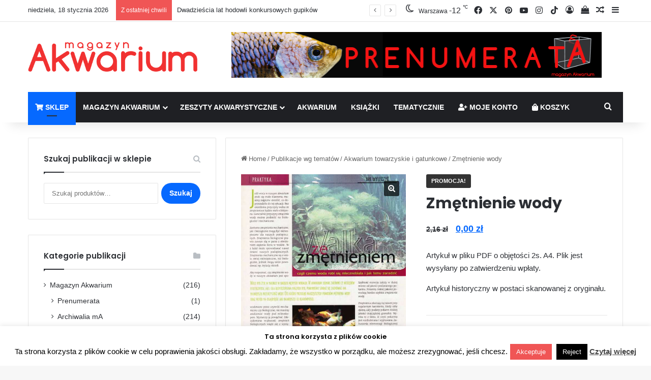

--- FILE ---
content_type: text/html; charset=UTF-8
request_url: https://magazynakwarium.pl/sklep/zmetnienie-wody/
body_size: 28945
content:
<!DOCTYPE html><html lang="pl-PL" class="" data-skin="light"><head><meta charset="UTF-8" /><link rel="profile" href="https://gmpg.org/xfn/11" /><meta http-equiv='x-dns-prefetch-control' content='on'><link rel='dns-prefetch' href='//cdnjs.cloudflare.com' /><link rel='dns-prefetch' href='//ajax.googleapis.com' /><link rel='dns-prefetch' href='//fonts.googleapis.com' /><link rel='dns-prefetch' href='//fonts.gstatic.com' /><link rel='dns-prefetch' href='//s.gravatar.com' /><link rel='dns-prefetch' href='//www.google-analytics.com' /><link rel='preload' as='image' href='https://magazynakwarium.pl/wp-content/uploads/2018/05/akwarystyka.png'><link rel='preload' as='image' href='https://magazynakwarium.pl/wp-content/uploads/2021/04/011-Nidecki-780x470.jpg'><link rel='preload' as='font' href='https://magazynakwarium.pl/wp-content/themes/jannah/assets/fonts/tielabs-fonticon/tielabs-fonticon.woff' type='font/woff' crossorigin='anonymous' /><link rel='preload' as='font' href='https://magazynakwarium.pl/wp-content/themes/jannah/assets/fonts/fontawesome/fa-solid-900.woff2' type='font/woff2' crossorigin='anonymous' /><link rel='preload' as='font' href='https://magazynakwarium.pl/wp-content/themes/jannah/assets/fonts/fontawesome/fa-brands-400.woff2' type='font/woff2' crossorigin='anonymous' /><link rel='preload' as='font' href='https://magazynakwarium.pl/wp-content/themes/jannah/assets/fonts/fontawesome/fa-regular-400.woff2' type='font/woff2' crossorigin='anonymous' /><link rel='preload' as='script' href='https://ajax.googleapis.com/ajax/libs/webfont/1/webfont.js'><meta name='robots' content='index, follow, max-image-preview:large, max-snippet:-1, max-video-preview:-1' /><title>Zmętnienie wody - Akwarystyka - Magazyn Akwarium czasopismo</title><meta name="description" content="Zmętnienie wody. Bez określenia przyczyny walka ze zmętnieniem będzie mało efektywna. Generalnie przyczyny zmącenia wody można podzielić na biologiczne i mechaniczne." /><link rel="canonical" href="https://magazynakwarium.pl/sklep/zmetnienie-wody/" /><meta property="og:locale" content="pl_PL" /><meta property="og:type" content="article" /><meta property="og:title" content="Zmętnienie wody - Akwarystyka - Magazyn Akwarium czasopismo" /><meta property="og:description" content="Zmętnienie wody. Bez określenia przyczyny walka ze zmętnieniem będzie mało efektywna. Generalnie przyczyny zmącenia wody można podzielić na biologiczne i mechaniczne." /><meta property="og:url" content="https://magazynakwarium.pl/sklep/zmetnienie-wody/" /><meta property="og:site_name" content="Akwarystyka - Magazyn Akwarium czasopismo" /><meta property="article:publisher" content="https://www.facebook.com/magazynakwarium/" /><meta property="article:modified_time" content="2022-12-12T23:52:56+00:00" /><meta property="og:image" content="https://magazynakwarium.pl/wp-content/uploads/2021/04/011-Nidecki.jpg" /><meta property="og:image:width" content="1200" /><meta property="og:image:height" content="1708" /><meta property="og:image:type" content="image/jpeg" /><meta name="twitter:card" content="summary_large_image" /><meta name="twitter:site" content="@MAkwarium" /><meta name="twitter:label1" content="Szacowany czas czytania" /><meta name="twitter:data1" content="1 minuta" /> <script type="application/ld+json" class="yoast-schema-graph">{"@context":"https://schema.org","@graph":[{"@type":"WebPage","@id":"https://magazynakwarium.pl/sklep/zmetnienie-wody/","url":"https://magazynakwarium.pl/sklep/zmetnienie-wody/","name":"Zmętnienie wody - Akwarystyka - Magazyn Akwarium czasopismo","isPartOf":{"@id":"https://magazynakwarium.pl/#website"},"primaryImageOfPage":{"@id":"https://magazynakwarium.pl/sklep/zmetnienie-wody/#primaryimage"},"image":{"@id":"https://magazynakwarium.pl/sklep/zmetnienie-wody/#primaryimage"},"thumbnailUrl":"https://magazynakwarium.pl/wp-content/uploads/2021/04/011-Nidecki.jpg","datePublished":"2021-04-26T14:23:23+00:00","dateModified":"2022-12-12T23:52:56+00:00","description":"Zmętnienie wody. Bez określenia przyczyny walka ze zmętnieniem będzie mało efektywna. Generalnie przyczyny zmącenia wody można podzielić na biologiczne i mechaniczne.","breadcrumb":{"@id":"https://magazynakwarium.pl/sklep/zmetnienie-wody/#breadcrumb"},"inLanguage":"pl-PL","potentialAction":[{"@type":"ReadAction","target":["https://magazynakwarium.pl/sklep/zmetnienie-wody/"]}]},{"@type":"ImageObject","inLanguage":"pl-PL","@id":"https://magazynakwarium.pl/sklep/zmetnienie-wody/#primaryimage","url":"https://magazynakwarium.pl/wp-content/uploads/2021/04/011-Nidecki.jpg","contentUrl":"https://magazynakwarium.pl/wp-content/uploads/2021/04/011-Nidecki.jpg","width":1200,"height":1708},{"@type":"BreadcrumbList","@id":"https://magazynakwarium.pl/sklep/zmetnienie-wody/#breadcrumb","itemListElement":[{"@type":"ListItem","position":1,"name":"Strona główna","item":"https://magazynakwarium.pl/"},{"@type":"ListItem","position":2,"name":"Sklep","item":"https://magazynakwarium.pl/sklep-magazyn-akwarium/"},{"@type":"ListItem","position":3,"name":"Zmętnienie wody"}]},{"@type":"WebSite","@id":"https://magazynakwarium.pl/#website","url":"https://magazynakwarium.pl/","name":"Akwarystyka - Magazyn Akwarium czasopismo","description":"Czasopismo akwarystyczne drukowane dla amatorów i profesjonalistów o akwarystyce, terrarystyce i oczku wodnym.","publisher":{"@id":"https://magazynakwarium.pl/#organization"},"potentialAction":[{"@type":"SearchAction","target":{"@type":"EntryPoint","urlTemplate":"https://magazynakwarium.pl/?s={search_term_string}"},"query-input":{"@type":"PropertyValueSpecification","valueRequired":true,"valueName":"search_term_string"}}],"inLanguage":"pl-PL"},{"@type":"Organization","@id":"https://magazynakwarium.pl/#organization","name":"magazynAkwarium","url":"https://magazynakwarium.pl/","logo":{"@type":"ImageObject","inLanguage":"pl-PL","@id":"https://magazynakwarium.pl/#/schema/logo/image/","url":"https://magazynakwarium.pl/wp-content/uploads/2018/04/logo-1.png","contentUrl":"https://magazynakwarium.pl/wp-content/uploads/2018/04/logo-1.png","width":333,"height":58,"caption":"magazynAkwarium"},"image":{"@id":"https://magazynakwarium.pl/#/schema/logo/image/"},"sameAs":["https://www.facebook.com/magazynakwarium/","https://x.com/MAkwarium","https://www.instagram.com/magazyn_akwarium/","https://pl.pinterest.com/petpublications/"]}]}</script> <link rel="alternate" type="application/rss+xml" title="Akwarystyka - Magazyn Akwarium czasopismo &raquo; Kanał z wpisami" href="https://magazynakwarium.pl/feed/" /><link rel="alternate" type="application/rss+xml" title="Akwarystyka - Magazyn Akwarium czasopismo &raquo; Kanał z komentarzami" href="https://magazynakwarium.pl/comments/feed/" /><link rel="alternate" type="application/rss+xml" title="Akwarystyka - Magazyn Akwarium czasopismo &raquo; Zmętnienie wody Kanał z komentarzami" href="https://magazynakwarium.pl/sklep/zmetnienie-wody/feed/" /><style type="text/css">:root{				
			--tie-preset-gradient-1: linear-gradient(135deg, rgba(6, 147, 227, 1) 0%, rgb(155, 81, 224) 100%);
			--tie-preset-gradient-2: linear-gradient(135deg, rgb(122, 220, 180) 0%, rgb(0, 208, 130) 100%);
			--tie-preset-gradient-3: linear-gradient(135deg, rgba(252, 185, 0, 1) 0%, rgba(255, 105, 0, 1) 100%);
			--tie-preset-gradient-4: linear-gradient(135deg, rgba(255, 105, 0, 1) 0%, rgb(207, 46, 46) 100%);
			--tie-preset-gradient-5: linear-gradient(135deg, rgb(238, 238, 238) 0%, rgb(169, 184, 195) 100%);
			--tie-preset-gradient-6: linear-gradient(135deg, rgb(74, 234, 220) 0%, rgb(151, 120, 209) 20%, rgb(207, 42, 186) 40%, rgb(238, 44, 130) 60%, rgb(251, 105, 98) 80%, rgb(254, 248, 76) 100%);
			--tie-preset-gradient-7: linear-gradient(135deg, rgb(255, 206, 236) 0%, rgb(152, 150, 240) 100%);
			--tie-preset-gradient-8: linear-gradient(135deg, rgb(254, 205, 165) 0%, rgb(254, 45, 45) 50%, rgb(107, 0, 62) 100%);
			--tie-preset-gradient-9: linear-gradient(135deg, rgb(255, 203, 112) 0%, rgb(199, 81, 192) 50%, rgb(65, 88, 208) 100%);
			--tie-preset-gradient-10: linear-gradient(135deg, rgb(255, 245, 203) 0%, rgb(182, 227, 212) 50%, rgb(51, 167, 181) 100%);
			--tie-preset-gradient-11: linear-gradient(135deg, rgb(202, 248, 128) 0%, rgb(113, 206, 126) 100%);
			--tie-preset-gradient-12: linear-gradient(135deg, rgb(2, 3, 129) 0%, rgb(40, 116, 252) 100%);
			--tie-preset-gradient-13: linear-gradient(135deg, #4D34FA, #ad34fa);
			--tie-preset-gradient-14: linear-gradient(135deg, #0057FF, #31B5FF);
			--tie-preset-gradient-15: linear-gradient(135deg, #FF007A, #FF81BD);
			--tie-preset-gradient-16: linear-gradient(135deg, #14111E, #4B4462);
			--tie-preset-gradient-17: linear-gradient(135deg, #F32758, #FFC581);

			
					--main-nav-background: #1f2024;
					--main-nav-secondry-background: rgba(0,0,0,0.2);
					--main-nav-primary-color: #0088ff;
					--main-nav-contrast-primary-color: #FFFFFF;
					--main-nav-text-color: #FFFFFF;
					--main-nav-secondry-text-color: rgba(225,255,255,0.5);
					--main-nav-main-border-color: rgba(255,255,255,0.07);
					--main-nav-secondry-border-color: rgba(255,255,255,0.04);
				--tie-buttons-radius: 100px;
			}</style><link rel="alternate" title="oEmbed (JSON)" type="application/json+oembed" href="https://magazynakwarium.pl/wp-json/oembed/1.0/embed?url=https%3A%2F%2Fmagazynakwarium.pl%2Fsklep%2Fzmetnienie-wody%2F" /><link rel="alternate" title="oEmbed (XML)" type="text/xml+oembed" href="https://magazynakwarium.pl/wp-json/oembed/1.0/embed?url=https%3A%2F%2Fmagazynakwarium.pl%2Fsklep%2Fzmetnienie-wody%2F&#038;format=xml" /><meta name="viewport" content="width=device-width, initial-scale=1.0" /><style id='wp-img-auto-sizes-contain-inline-css' type='text/css'>img:is([sizes=auto i],[sizes^="auto," i]){contain-intrinsic-size:3000px 1500px}
/*# sourceURL=wp-img-auto-sizes-contain-inline-css */</style><style id='wp-emoji-styles-inline-css' type='text/css'>img.wp-smiley, img.emoji {
		display: inline !important;
		border: none !important;
		box-shadow: none !important;
		height: 1em !important;
		width: 1em !important;
		margin: 0 0.07em !important;
		vertical-align: -0.1em !important;
		background: none !important;
		padding: 0 !important;
	}
/*# sourceURL=wp-emoji-styles-inline-css */</style><style id='classic-theme-styles-inline-css' type='text/css'>/*! This file is auto-generated */
.wp-block-button__link{color:#fff;background-color:#32373c;border-radius:9999px;box-shadow:none;text-decoration:none;padding:calc(.667em + 2px) calc(1.333em + 2px);font-size:1.125em}.wp-block-file__button{background:#32373c;color:#fff;text-decoration:none}
/*# sourceURL=/wp-includes/css/classic-themes.min.css */</style><link rel='stylesheet' id='contact-form-7-css' href='https://magazynakwarium.pl/wp-content/plugins/contact-form-7/includes/css/styles.css?ver=6.1.4' type='text/css' media='all' /><link rel='stylesheet' id='cookie-law-info-css' href='https://magazynakwarium.pl/wp-content/plugins/cookie-law-info/legacy/public/css/cookie-law-info-public.css?ver=3.3.9.1' type='text/css' media='all' /><link rel='stylesheet' id='cookie-law-info-gdpr-css' href='https://magazynakwarium.pl/wp-content/plugins/cookie-law-info/legacy/public/css/cookie-law-info-gdpr.css?ver=3.3.9.1' type='text/css' media='all' /><link rel='stylesheet' id='tie-css-woocommerce-css' href='https://magazynakwarium.pl/wp-content/themes/jannah/assets/css/plugins/woocommerce.min.css?ver=7.6.4' type='text/css' media='all' /><style id='woocommerce-inline-inline-css' type='text/css'>.woocommerce form .form-row .required { visibility: visible; }
/*# sourceURL=woocommerce-inline-inline-css */</style><link rel='stylesheet' id='newsletter-css' href='https://magazynakwarium.pl/wp-content/plugins/newsletter/style.css?ver=9.1.0' type='text/css' media='all' /><link rel='stylesheet' id='tie-css-base-css' href='https://magazynakwarium.pl/wp-content/themes/jannah/assets/css/base.min.css?ver=7.6.4' type='text/css' media='all' /><link rel='stylesheet' id='tie-css-styles-css' href='https://magazynakwarium.pl/wp-content/themes/jannah/assets/css/style.min.css?ver=7.6.4' type='text/css' media='all' /><link rel='stylesheet' id='tie-css-widgets-css' href='https://magazynakwarium.pl/wp-content/themes/jannah/assets/css/widgets.min.css?ver=7.6.4' type='text/css' media='all' /><link rel='stylesheet' id='tie-css-helpers-css' href='https://magazynakwarium.pl/wp-content/themes/jannah/assets/css/helpers.min.css?ver=7.6.4' type='text/css' media='all' /><link rel='stylesheet' id='tie-fontawesome5-css' href='https://magazynakwarium.pl/wp-content/themes/jannah/assets/css/fontawesome.css?ver=7.6.4' type='text/css' media='all' /><link rel='stylesheet' id='tie-css-ilightbox-css' href='https://magazynakwarium.pl/wp-content/themes/jannah/assets/ilightbox/dark-skin/skin.css?ver=7.6.4' type='text/css' media='all' /><link rel='stylesheet' id='tie-css-shortcodes-css' href='https://magazynakwarium.pl/wp-content/themes/jannah/assets/css/plugins/shortcodes.min.css?ver=7.6.4' type='text/css' media='all' /><link rel='stylesheet' id='tie-css-single-css' href='https://magazynakwarium.pl/wp-content/themes/jannah/assets/css/single.min.css?ver=7.6.4' type='text/css' media='all' /><link rel='stylesheet' id='tie-css-print-css' href='https://magazynakwarium.pl/wp-content/themes/jannah/assets/css/print.css?ver=7.6.4' type='text/css' media='print' /><link rel='stylesheet' id='tie-theme-child-css-css' href='https://magazynakwarium.pl/wp-content/themes/jannah-child/style.css?ver=6.9' type='text/css' media='all' /><style id='tie-theme-child-css-inline-css' type='text/css'>.wf-active .logo-text,.wf-active h1,.wf-active h2,.wf-active h3,.wf-active h4,.wf-active h5,.wf-active h6,.wf-active .the-subtitle{font-family: 'Poppins';}#main-nav .main-menu > ul > li > a{text-transform: uppercase;}#header-notification-bar{--tie-buttons-color: #FFFFFF;--tie-buttons-border-color: #FFFFFF;--tie-buttons-hover-color: #e1e1e1;--tie-buttons-hover-text: #000000;}#header-notification-bar{--tie-buttons-text: #000000;}#background-stream-cover{background-image: url(https://magazynakwarium.pl/wp-content/uploads/2018/10/1350x90px_baner_top.jpg);background-position: center ;}.tie-cat-32,.tie-cat-item-32 > span{background-color:#e67e22 !important;color:#FFFFFF !important;}.tie-cat-32:after{border-top-color:#e67e22 !important;}.tie-cat-32:hover{background-color:#c86004 !important;}.tie-cat-32:hover:after{border-top-color:#c86004 !important;}.tie-cat-41,.tie-cat-item-41 > span{background-color:#2ecc71 !important;color:#FFFFFF !important;}.tie-cat-41:after{border-top-color:#2ecc71 !important;}.tie-cat-41:hover{background-color:#10ae53 !important;}.tie-cat-41:hover:after{border-top-color:#10ae53 !important;}.tie-cat-44,.tie-cat-item-44 > span{background-color:#9b59b6 !important;color:#FFFFFF !important;}.tie-cat-44:after{border-top-color:#9b59b6 !important;}.tie-cat-44:hover{background-color:#7d3b98 !important;}.tie-cat-44:hover:after{border-top-color:#7d3b98 !important;}.tie-cat-46,.tie-cat-item-46 > span{background-color:#34495e !important;color:#FFFFFF !important;}.tie-cat-46:after{border-top-color:#34495e !important;}.tie-cat-46:hover{background-color:#162b40 !important;}.tie-cat-46:hover:after{border-top-color:#162b40 !important;}.tie-cat-48,.tie-cat-item-48 > span{background-color:#795548 !important;color:#FFFFFF !important;}.tie-cat-48:after{border-top-color:#795548 !important;}.tie-cat-48:hover{background-color:#5b372a !important;}.tie-cat-48:hover:after{border-top-color:#5b372a !important;}.tie-cat-49,.tie-cat-item-49 > span{background-color:#4CAF50 !important;color:#FFFFFF !important;}.tie-cat-49:after{border-top-color:#4CAF50 !important;}.tie-cat-49:hover{background-color:#2e9132 !important;}.tie-cat-49:hover:after{border-top-color:#2e9132 !important;}.tie-cat-76,.tie-cat-item-76 > span{background-color:#e74c3c !important;color:#FFFFFF !important;}.tie-cat-76:after{border-top-color:#e74c3c !important;}.tie-cat-76:hover{background-color:#c92e1e !important;}.tie-cat-76:hover:after{border-top-color:#c92e1e !important;}.tie-cat-74,.tie-cat-item-74 > span{background-color:#9b59b6 !important;color:#FFFFFF !important;}.tie-cat-74:after{border-top-color:#9b59b6 !important;}.tie-cat-74:hover{background-color:#7d3b98 !important;}.tie-cat-74:hover:after{border-top-color:#7d3b98 !important;}.tie-cat-55,.tie-cat-item-55 > span{background-color:#3498db !important;color:#FFFFFF !important;}.tie-cat-55:after{border-top-color:#3498db !important;}.tie-cat-55:hover{background-color:#167abd !important;}.tie-cat-55:hover:after{border-top-color:#167abd !important;}.tie-cat-61,.tie-cat-item-61 > span{background-color:#2ecc71 !important;color:#FFFFFF !important;}.tie-cat-61:after{border-top-color:#2ecc71 !important;}.tie-cat-61:hover{background-color:#10ae53 !important;}.tie-cat-61:hover:after{border-top-color:#10ae53 !important;}.tie-cat-75,.tie-cat-item-75 > span{background-color:#f1c40f !important;color:#FFFFFF !important;}.tie-cat-75:after{border-top-color:#f1c40f !important;}.tie-cat-75:hover{background-color:#d3a600 !important;}.tie-cat-75:hover:after{border-top-color:#d3a600 !important;}.tie-cat-57,.tie-cat-item-57 > span{background-color:#34495e !important;color:#FFFFFF !important;}.tie-cat-57:after{border-top-color:#34495e !important;}.tie-cat-57:hover{background-color:#162b40 !important;}.tie-cat-57:hover:after{border-top-color:#162b40 !important;}.tie-cat-58,.tie-cat-item-58 > span{background-color:#9b59b6 !important;color:#FFFFFF !important;}.tie-cat-58:after{border-top-color:#9b59b6 !important;}.tie-cat-58:hover{background-color:#7d3b98 !important;}.tie-cat-58:hover:after{border-top-color:#7d3b98 !important;}.tie-cat-53,.tie-cat-item-53 > span{background-color:#3498db !important;color:#FFFFFF !important;}.tie-cat-53:after{border-top-color:#3498db !important;}.tie-cat-53:hover{background-color:#167abd !important;}.tie-cat-53:hover:after{border-top-color:#167abd !important;}.tie-cat-66,.tie-cat-item-66 > span{background-color:#2ecc71 !important;color:#FFFFFF !important;}.tie-cat-66:after{border-top-color:#2ecc71 !important;}.tie-cat-66:hover{background-color:#10ae53 !important;}.tie-cat-66:hover:after{border-top-color:#10ae53 !important;}.tie-cat-68,.tie-cat-item-68 > span{background-color:#f1c40f !important;color:#FFFFFF !important;}.tie-cat-68:after{border-top-color:#f1c40f !important;}.tie-cat-68:hover{background-color:#d3a600 !important;}.tie-cat-68:hover:after{border-top-color:#d3a600 !important;}.tie-cat-56,.tie-cat-item-56 > span{background-color:#34495e !important;color:#FFFFFF !important;}.tie-cat-56:after{border-top-color:#34495e !important;}.tie-cat-56:hover{background-color:#162b40 !important;}.tie-cat-56:hover:after{border-top-color:#162b40 !important;}.tie-cat-65,.tie-cat-item-65 > span{background-color:#e74c3c !important;color:#FFFFFF !important;}.tie-cat-65:after{border-top-color:#e74c3c !important;}.tie-cat-65:hover{background-color:#c92e1e !important;}.tie-cat-65:hover:after{border-top-color:#c92e1e !important;}.tie-cat-63,.tie-cat-item-63 > span{background-color:#2ecc71 !important;color:#FFFFFF !important;}.tie-cat-63:after{border-top-color:#2ecc71 !important;}.tie-cat-63:hover{background-color:#10ae53 !important;}.tie-cat-63:hover:after{border-top-color:#10ae53 !important;}@media (max-width: 991px){.side-aside.normal-side{background: #2f88d6;background: -webkit-linear-gradient(135deg,#5933a2,#2f88d6 );background: -moz-linear-gradient(135deg,#5933a2,#2f88d6 );background: -o-linear-gradient(135deg,#5933a2,#2f88d6 );background: linear-gradient(135deg,#2f88d6,#5933a2 );}}.sticky-popup-left .popup-image {top: -35px;left: 154px;}.sticky-popup-left .popup-title {margin: 35px 0 0 0;}div.jasny,a#zamknij {background-color: #A9A9A9;}.subscribe-widget-content,div.popup-content {background-color: #000;}
/*# sourceURL=tie-theme-child-css-inline-css */</style> <script type="text/javascript" src="https://magazynakwarium.pl/wp-includes/js/jquery/jquery.min.js?ver=3.7.1" id="jquery-core-js"></script> <script type="text/javascript" id="cookie-law-info-js-extra">var Cli_Data = {"nn_cookie_ids":[],"cookielist":[],"non_necessary_cookies":[],"ccpaEnabled":"","ccpaRegionBased":"","ccpaBarEnabled":"","strictlyEnabled":["necessary","obligatoire"],"ccpaType":"gdpr","js_blocking":"","custom_integration":"","triggerDomRefresh":"","secure_cookies":""};
var cli_cookiebar_settings = {"animate_speed_hide":"500","animate_speed_show":"500","background":"#ffffff","border":"#0088ff","border_on":"","button_1_button_colour":"#f05555","button_1_button_hover":"#c04444","button_1_link_colour":"#fff","button_1_as_button":"1","button_1_new_win":"","button_2_button_colour":"#333","button_2_button_hover":"#292929","button_2_link_colour":"#444","button_2_as_button":"","button_2_hidebar":"","button_3_button_colour":"#000","button_3_button_hover":"#000000","button_3_link_colour":"#fff","button_3_as_button":"1","button_3_new_win":"","button_4_button_colour":"#000","button_4_button_hover":"#000000","button_4_link_colour":"#fff","button_4_as_button":"1","button_7_button_colour":"#61a229","button_7_button_hover":"#4e8221","button_7_link_colour":"#fff","button_7_as_button":"1","button_7_new_win":"","font_family":"inherit","header_fix":"","notify_animate_hide":"","notify_animate_show":"","notify_div_id":"#cookie-law-info-bar","notify_position_horizontal":"right","notify_position_vertical":"bottom","scroll_close":"1","scroll_close_reload":"","accept_close_reload":"","reject_close_reload":"","showagain_tab":"","showagain_background":"#fff","showagain_border":"#000","showagain_div_id":"#cookie-law-info-again","showagain_x_position":"100px","text":"#000","show_once_yn":"1","show_once":"10000","logging_on":"","as_popup":"","popup_overlay":"1","bar_heading_text":"Ta strona korzysta z plik\u00f3w cookie","cookie_bar_as":"banner","popup_showagain_position":"bottom-right","widget_position":"left"};
var log_object = {"ajax_url":"https://magazynakwarium.pl/wp-admin/admin-ajax.php"};
//# sourceURL=cookie-law-info-js-extra</script> <script type="text/javascript" id="wc-add-to-cart-js-extra">var wc_add_to_cart_params = {"ajax_url":"/wp-admin/admin-ajax.php","wc_ajax_url":"/?wc-ajax=%%endpoint%%","i18n_view_cart":"Zobacz koszyk","cart_url":"https://magazynakwarium.pl/koszyk/","is_cart":"","cart_redirect_after_add":"no"};
//# sourceURL=wc-add-to-cart-js-extra</script> <script type="text/javascript" id="wc-single-product-js-extra">var wc_single_product_params = {"i18n_required_rating_text":"Prosz\u0119 wybra\u0107 ocen\u0119","i18n_rating_options":["1 z 5 gwiazdek","2 z 5 gwiazdek","3 z 5 gwiazdek","4 z 5 gwiazdek","5 z 5 gwiazdek"],"i18n_product_gallery_trigger_text":"Wy\u015bwietl pe\u0142noekranow\u0105 galeri\u0119 obrazk\u00f3w","review_rating_required":"yes","flexslider":{"rtl":false,"animation":"slide","smoothHeight":true,"directionNav":false,"controlNav":"thumbnails","slideshow":false,"animationSpeed":500,"animationLoop":false,"allowOneSlide":false},"zoom_enabled":"1","zoom_options":[],"photoswipe_enabled":"","photoswipe_options":{"shareEl":false,"closeOnScroll":false,"history":false,"hideAnimationDuration":0,"showAnimationDuration":0},"flexslider_enabled":"1"};
//# sourceURL=wc-single-product-js-extra</script> <script type="text/javascript" id="woocommerce-js-extra">var woocommerce_params = {"ajax_url":"/wp-admin/admin-ajax.php","wc_ajax_url":"/?wc-ajax=%%endpoint%%","i18n_password_show":"Poka\u017c has\u0142o","i18n_password_hide":"Ukryj has\u0142o"};
//# sourceURL=woocommerce-js-extra</script> <link rel="https://api.w.org/" href="https://magazynakwarium.pl/wp-json/" /><link rel="alternate" title="JSON" type="application/json" href="https://magazynakwarium.pl/wp-json/wp/v2/product/22531" /><link rel="EditURI" type="application/rsd+xml" title="RSD" href="https://magazynakwarium.pl/xmlrpc.php?rsd" /><meta name="generator" content="WordPress 6.9" /><meta name="generator" content="WooCommerce 10.4.3" /><link rel='shortlink' href='https://magazynakwarium.pl/?p=22531' /> <style type="text/css" media="screen">.g { margin:0px; padding:0px; overflow:hidden; line-height:1; zoom:1; }
	.g img { height:auto; }
	.g-col { position:relative; float:left; }
	.g-col:first-child { margin-left: 0; }
	.g-col:last-child { margin-right: 0; }
	.g-2 { margin:0px;  width:100%; max-width:728px; height:100%; max-height:90px; }
	@media only screen and (max-width: 480px) {
		.g-col, .g-dyn, .g-single { width:100%; margin-left:0; margin-right:0; }
	}</style><meta http-equiv="X-UA-Compatible" content="IE=edge"> <noscript><style>.woocommerce-product-gallery{ opacity: 1 !important; }</style></noscript><link rel="amphtml" href="https://magazynakwarium.pl/sklep/zmetnienie-wody/amp/"><link rel="icon" href="https://magazynakwarium.pl/wp-content/uploads/2018/05/cropped-mA00-32x32.png" sizes="32x32" /><link rel="icon" href="https://magazynakwarium.pl/wp-content/uploads/2018/05/cropped-mA00-192x192.png" sizes="192x192" /><link rel="apple-touch-icon" href="https://magazynakwarium.pl/wp-content/uploads/2018/05/cropped-mA00-180x180.png" /><meta name="msapplication-TileImage" content="https://magazynakwarium.pl/wp-content/uploads/2018/05/cropped-mA00-270x270.png" /><link rel='stylesheet' id='wc-blocks-style-css' href='https://magazynakwarium.pl/wp-content/plugins/woocommerce/assets/client/blocks/wc-blocks.css?ver=wc-10.4.3' type='text/css' media='all' /><style id='global-styles-inline-css' type='text/css'>:root{--wp--preset--aspect-ratio--square: 1;--wp--preset--aspect-ratio--4-3: 4/3;--wp--preset--aspect-ratio--3-4: 3/4;--wp--preset--aspect-ratio--3-2: 3/2;--wp--preset--aspect-ratio--2-3: 2/3;--wp--preset--aspect-ratio--16-9: 16/9;--wp--preset--aspect-ratio--9-16: 9/16;--wp--preset--color--black: #000000;--wp--preset--color--cyan-bluish-gray: #abb8c3;--wp--preset--color--white: #ffffff;--wp--preset--color--pale-pink: #f78da7;--wp--preset--color--vivid-red: #cf2e2e;--wp--preset--color--luminous-vivid-orange: #ff6900;--wp--preset--color--luminous-vivid-amber: #fcb900;--wp--preset--color--light-green-cyan: #7bdcb5;--wp--preset--color--vivid-green-cyan: #00d084;--wp--preset--color--pale-cyan-blue: #8ed1fc;--wp--preset--color--vivid-cyan-blue: #0693e3;--wp--preset--color--vivid-purple: #9b51e0;--wp--preset--color--global-color: #0088ff;--wp--preset--gradient--vivid-cyan-blue-to-vivid-purple: linear-gradient(135deg,rgb(6,147,227) 0%,rgb(155,81,224) 100%);--wp--preset--gradient--light-green-cyan-to-vivid-green-cyan: linear-gradient(135deg,rgb(122,220,180) 0%,rgb(0,208,130) 100%);--wp--preset--gradient--luminous-vivid-amber-to-luminous-vivid-orange: linear-gradient(135deg,rgb(252,185,0) 0%,rgb(255,105,0) 100%);--wp--preset--gradient--luminous-vivid-orange-to-vivid-red: linear-gradient(135deg,rgb(255,105,0) 0%,rgb(207,46,46) 100%);--wp--preset--gradient--very-light-gray-to-cyan-bluish-gray: linear-gradient(135deg,rgb(238,238,238) 0%,rgb(169,184,195) 100%);--wp--preset--gradient--cool-to-warm-spectrum: linear-gradient(135deg,rgb(74,234,220) 0%,rgb(151,120,209) 20%,rgb(207,42,186) 40%,rgb(238,44,130) 60%,rgb(251,105,98) 80%,rgb(254,248,76) 100%);--wp--preset--gradient--blush-light-purple: linear-gradient(135deg,rgb(255,206,236) 0%,rgb(152,150,240) 100%);--wp--preset--gradient--blush-bordeaux: linear-gradient(135deg,rgb(254,205,165) 0%,rgb(254,45,45) 50%,rgb(107,0,62) 100%);--wp--preset--gradient--luminous-dusk: linear-gradient(135deg,rgb(255,203,112) 0%,rgb(199,81,192) 50%,rgb(65,88,208) 100%);--wp--preset--gradient--pale-ocean: linear-gradient(135deg,rgb(255,245,203) 0%,rgb(182,227,212) 50%,rgb(51,167,181) 100%);--wp--preset--gradient--electric-grass: linear-gradient(135deg,rgb(202,248,128) 0%,rgb(113,206,126) 100%);--wp--preset--gradient--midnight: linear-gradient(135deg,rgb(2,3,129) 0%,rgb(40,116,252) 100%);--wp--preset--font-size--small: 13px;--wp--preset--font-size--medium: 20px;--wp--preset--font-size--large: 36px;--wp--preset--font-size--x-large: 42px;--wp--preset--spacing--20: 0.44rem;--wp--preset--spacing--30: 0.67rem;--wp--preset--spacing--40: 1rem;--wp--preset--spacing--50: 1.5rem;--wp--preset--spacing--60: 2.25rem;--wp--preset--spacing--70: 3.38rem;--wp--preset--spacing--80: 5.06rem;--wp--preset--shadow--natural: 6px 6px 9px rgba(0, 0, 0, 0.2);--wp--preset--shadow--deep: 12px 12px 50px rgba(0, 0, 0, 0.4);--wp--preset--shadow--sharp: 6px 6px 0px rgba(0, 0, 0, 0.2);--wp--preset--shadow--outlined: 6px 6px 0px -3px rgb(255, 255, 255), 6px 6px rgb(0, 0, 0);--wp--preset--shadow--crisp: 6px 6px 0px rgb(0, 0, 0);}:where(.is-layout-flex){gap: 0.5em;}:where(.is-layout-grid){gap: 0.5em;}body .is-layout-flex{display: flex;}.is-layout-flex{flex-wrap: wrap;align-items: center;}.is-layout-flex > :is(*, div){margin: 0;}body .is-layout-grid{display: grid;}.is-layout-grid > :is(*, div){margin: 0;}:where(.wp-block-columns.is-layout-flex){gap: 2em;}:where(.wp-block-columns.is-layout-grid){gap: 2em;}:where(.wp-block-post-template.is-layout-flex){gap: 1.25em;}:where(.wp-block-post-template.is-layout-grid){gap: 1.25em;}.has-black-color{color: var(--wp--preset--color--black) !important;}.has-cyan-bluish-gray-color{color: var(--wp--preset--color--cyan-bluish-gray) !important;}.has-white-color{color: var(--wp--preset--color--white) !important;}.has-pale-pink-color{color: var(--wp--preset--color--pale-pink) !important;}.has-vivid-red-color{color: var(--wp--preset--color--vivid-red) !important;}.has-luminous-vivid-orange-color{color: var(--wp--preset--color--luminous-vivid-orange) !important;}.has-luminous-vivid-amber-color{color: var(--wp--preset--color--luminous-vivid-amber) !important;}.has-light-green-cyan-color{color: var(--wp--preset--color--light-green-cyan) !important;}.has-vivid-green-cyan-color{color: var(--wp--preset--color--vivid-green-cyan) !important;}.has-pale-cyan-blue-color{color: var(--wp--preset--color--pale-cyan-blue) !important;}.has-vivid-cyan-blue-color{color: var(--wp--preset--color--vivid-cyan-blue) !important;}.has-vivid-purple-color{color: var(--wp--preset--color--vivid-purple) !important;}.has-black-background-color{background-color: var(--wp--preset--color--black) !important;}.has-cyan-bluish-gray-background-color{background-color: var(--wp--preset--color--cyan-bluish-gray) !important;}.has-white-background-color{background-color: var(--wp--preset--color--white) !important;}.has-pale-pink-background-color{background-color: var(--wp--preset--color--pale-pink) !important;}.has-vivid-red-background-color{background-color: var(--wp--preset--color--vivid-red) !important;}.has-luminous-vivid-orange-background-color{background-color: var(--wp--preset--color--luminous-vivid-orange) !important;}.has-luminous-vivid-amber-background-color{background-color: var(--wp--preset--color--luminous-vivid-amber) !important;}.has-light-green-cyan-background-color{background-color: var(--wp--preset--color--light-green-cyan) !important;}.has-vivid-green-cyan-background-color{background-color: var(--wp--preset--color--vivid-green-cyan) !important;}.has-pale-cyan-blue-background-color{background-color: var(--wp--preset--color--pale-cyan-blue) !important;}.has-vivid-cyan-blue-background-color{background-color: var(--wp--preset--color--vivid-cyan-blue) !important;}.has-vivid-purple-background-color{background-color: var(--wp--preset--color--vivid-purple) !important;}.has-black-border-color{border-color: var(--wp--preset--color--black) !important;}.has-cyan-bluish-gray-border-color{border-color: var(--wp--preset--color--cyan-bluish-gray) !important;}.has-white-border-color{border-color: var(--wp--preset--color--white) !important;}.has-pale-pink-border-color{border-color: var(--wp--preset--color--pale-pink) !important;}.has-vivid-red-border-color{border-color: var(--wp--preset--color--vivid-red) !important;}.has-luminous-vivid-orange-border-color{border-color: var(--wp--preset--color--luminous-vivid-orange) !important;}.has-luminous-vivid-amber-border-color{border-color: var(--wp--preset--color--luminous-vivid-amber) !important;}.has-light-green-cyan-border-color{border-color: var(--wp--preset--color--light-green-cyan) !important;}.has-vivid-green-cyan-border-color{border-color: var(--wp--preset--color--vivid-green-cyan) !important;}.has-pale-cyan-blue-border-color{border-color: var(--wp--preset--color--pale-cyan-blue) !important;}.has-vivid-cyan-blue-border-color{border-color: var(--wp--preset--color--vivid-cyan-blue) !important;}.has-vivid-purple-border-color{border-color: var(--wp--preset--color--vivid-purple) !important;}.has-vivid-cyan-blue-to-vivid-purple-gradient-background{background: var(--wp--preset--gradient--vivid-cyan-blue-to-vivid-purple) !important;}.has-light-green-cyan-to-vivid-green-cyan-gradient-background{background: var(--wp--preset--gradient--light-green-cyan-to-vivid-green-cyan) !important;}.has-luminous-vivid-amber-to-luminous-vivid-orange-gradient-background{background: var(--wp--preset--gradient--luminous-vivid-amber-to-luminous-vivid-orange) !important;}.has-luminous-vivid-orange-to-vivid-red-gradient-background{background: var(--wp--preset--gradient--luminous-vivid-orange-to-vivid-red) !important;}.has-very-light-gray-to-cyan-bluish-gray-gradient-background{background: var(--wp--preset--gradient--very-light-gray-to-cyan-bluish-gray) !important;}.has-cool-to-warm-spectrum-gradient-background{background: var(--wp--preset--gradient--cool-to-warm-spectrum) !important;}.has-blush-light-purple-gradient-background{background: var(--wp--preset--gradient--blush-light-purple) !important;}.has-blush-bordeaux-gradient-background{background: var(--wp--preset--gradient--blush-bordeaux) !important;}.has-luminous-dusk-gradient-background{background: var(--wp--preset--gradient--luminous-dusk) !important;}.has-pale-ocean-gradient-background{background: var(--wp--preset--gradient--pale-ocean) !important;}.has-electric-grass-gradient-background{background: var(--wp--preset--gradient--electric-grass) !important;}.has-midnight-gradient-background{background: var(--wp--preset--gradient--midnight) !important;}.has-small-font-size{font-size: var(--wp--preset--font-size--small) !important;}.has-medium-font-size{font-size: var(--wp--preset--font-size--medium) !important;}.has-large-font-size{font-size: var(--wp--preset--font-size--large) !important;}.has-x-large-font-size{font-size: var(--wp--preset--font-size--x-large) !important;}
/*# sourceURL=global-styles-inline-css */</style><link rel='stylesheet' id='gglcptch-css' href='https://magazynakwarium.pl/wp-content/plugins/google-captcha/css/gglcptch.css?ver=1.85' type='text/css' media='all' /></head><body id="tie-body" class="wp-singular product-template-default single single-product postid-22531 wp-theme-jannah wp-child-theme-jannah-child theme-jannah tie-no-js woocommerce woocommerce-page woocommerce-no-js wrapper-has-shadow block-head-1 magazine1 is-thumb-overlay-disabled is-desktop is-header-layout-3 has-header-ad sidebar-left has-sidebar post-layout-1 has-mobile-share hide_share_post_top hide_share_post_bottom"><div class="background-overlay"><div id="tie-container" class="site tie-container"><div id="tie-wrapper"><header id="theme-header" class="theme-header header-layout-3 main-nav-dark main-nav-default-dark main-nav-below main-nav-boxed has-stream-item top-nav-active top-nav-light top-nav-default-light top-nav-above has-shadow has-normal-width-logo mobile-header-default"><nav id="top-nav"  class="has-date-breaking-components top-nav header-nav has-breaking-news" aria-label="Secondary Navigation"><div class="container"><div class="topbar-wrapper"><div class="topbar-today-date"> niedziela, 18 stycznia 2026</div><div class="tie-alignleft"><div class="breaking controls-is-active"> <span class="breaking-title"> <span class="tie-icon-bolt breaking-icon" aria-hidden="true"></span> <span class="breaking-title-text">Z ostatniej chwili</span> </span><ul id="breaking-news-in-header" class="breaking-news" data-type="reveal" data-arrows="true"><li class="news-item"> <a href="https://magazynakwarium.pl/akwarium-jak-oddech-natury/">Akwarium jak oddech natury</a></li><li class="news-item"> <a href="https://magazynakwarium.pl/dwadziescia-lat-hodowli-konkursowych-gupikow/">Dwadzieścia lat hodowli konkursowych gupików</a></li><li class="news-item"> <a href="https://magazynakwarium.pl/kuchnia-akwarystyczna/">Kuchnia akwarystyczna</a></li><li class="news-item"> <a href="https://magazynakwarium.pl/kiryski-chow-i-hodowla-w-domowym-akwarium/">Kiryski – chów i hodowla w domowym akwarium</a></li><li class="news-item"> <a href="https://magazynakwarium.pl/gekon-helmiasty-tarentola-chazaliae-w-domowym-terrarium/">Gekon hełmiasty (Tarentola chazaliae) w domowym terrarium</a></li><li class="news-item"> <a href="https://magazynakwarium.pl/brzanki-czyli-azjatyckie-karpiowate-w-akwarium/">Brzanki, czyli azjatyckie karpiowate w akwarium</a></li><li class="news-item"> <a href="https://magazynakwarium.pl/czerwone-diably-z-ghany/">„Czerwone diabły” z Ghany</a></li><li class="news-item"> <a href="https://magazynakwarium.pl/akwarystyka-szlachetne-hobby-ktore-rozwija-zmysl-piekna/">Akwarystyka – szlachetne hobby, które rozwija zmysł piękna</a></li><li class="news-item"> <a href="https://magazynakwarium.pl/magazyn-akwarium-nr-6-2025-214/">Magazyn Akwarium nr 6/2025 (214)</a></li><li class="news-item"> <a href="https://magazynakwarium.pl/marek-labaj-czlowiek-wielu-pasji/">Marek Łabaj – człowiek wielu pasji</a></li></ul></div></div><div class="tie-alignright"><ul class="components"><li class="weather-menu-item menu-item custom-menu-link"><div class="tie-weather-widget is-animated" title="Clear Sky"><div class="weather-wrap"><div class="weather-forecast-day small-weather-icons"><div class="weather-icon"><div class="icon-moon"></div></div></div><div class="city-data"> <span>Warszawa</span> <span class="weather-current-temp"> -12 <sup>&#x2103;</sup> </span></div></div></div></li><li class="social-icons-item"><a class="social-link facebook-social-icon" rel="external noopener nofollow" target="_blank" href="https://www.facebook.com/magazynakwarium/"><span class="tie-social-icon tie-icon-facebook"></span><span class="screen-reader-text">Facebook</span></a></li><li class="social-icons-item"><a class="social-link twitter-social-icon" rel="external noopener nofollow" target="_blank" href="https://twitter.com/MAkwarium"><span class="tie-social-icon tie-icon-twitter"></span><span class="screen-reader-text">X</span></a></li><li class="social-icons-item"><a class="social-link pinterest-social-icon" rel="external noopener nofollow" target="_blank" href="https://pl.pinterest.com/petpublications/"><span class="tie-social-icon tie-icon-pinterest"></span><span class="screen-reader-text">Pinterest</span></a></li><li class="social-icons-item"><a class="social-link youtube-social-icon" rel="external noopener nofollow" target="_blank" href="https://www.youtube.com/@magazynakwarium2455"><span class="tie-social-icon tie-icon-youtube"></span><span class="screen-reader-text">YouTube</span></a></li><li class="social-icons-item"><a class="social-link instagram-social-icon" rel="external noopener nofollow" target="_blank" href="https://www.instagram.com/magazyn_akwarium/"><span class="tie-social-icon tie-icon-instagram"></span><span class="screen-reader-text">Instagram</span></a></li><li class="social-icons-item"><a class="social-link tiktok-social-icon" rel="external noopener nofollow" target="_blank" href="https://www.tiktok.com/@magazyn_akwarium"><span class="tie-social-icon tie-icon-tiktok"></span><span class="screen-reader-text">TikTok</span></a></li><li class=" popup-login-icon menu-item custom-menu-link"> <a href="#" class="lgoin-btn tie-popup-trigger"> <span class="tie-icon-author" aria-hidden="true"></span> <span class="screen-reader-text">Zaloguj</span> </a></li><li class="shopping-cart-icon menu-item custom-menu-link"> <a href="https://magazynakwarium.pl/koszyk/" title="Sprawdź swój koszyk"> <span class="shooping-cart-counter menu-counter-bubble-outer"></span> <span class="tie-icon-shopping-bag" aria-hidden="true"></span> <span class="screen-reader-text">Sprawdź swój koszyk</span> </a><div class="components-sub-menu comp-sub-menu"><div class="shopping-cart-details"><div class="shopping-cart-details"><div class="cart-empty-message"> Twój koszyk jest obecnie pusty.</div> <a href="https://magazynakwarium.pl/sklep-magazyn-akwarium/" class="checkout-button button">Iść do sklepu</a></div></div></div></li><li class="random-post-icon menu-item custom-menu-link"> <a href="/sklep/zmetnienie-wody/?random-post=1" class="random-post" title="Losowy artykuł" rel="nofollow"> <span class="tie-icon-random" aria-hidden="true"></span> <span class="screen-reader-text">Losowy artykuł</span> </a></li><li class="side-aside-nav-icon menu-item custom-menu-link"> <a href="#"> <span class="tie-icon-navicon" aria-hidden="true"></span> <span class="screen-reader-text">Sidebar</span> </a></li></ul></div></div></div></nav><div class="container header-container"><div class="tie-row logo-row"><div class="logo-wrapper"><div class="tie-col-md-4 logo-container clearfix"><div id="mobile-header-components-area_1" class="mobile-header-components"><ul class="components"><li class="mobile-component_menu custom-menu-link"><a href="#" id="mobile-menu-icon" class=""><span class="tie-mobile-menu-icon nav-icon is-layout-1"></span><span class="screen-reader-text">Menu</span></a></li></ul></div><div id="logo" class="image-logo" > <a title="Magazyn Akwarium czasopismo akwarystyczne" href="https://magazynakwarium.pl/"> <picture class="tie-logo-default tie-logo-picture"> <source class="tie-logo-source-default tie-logo-source" srcset="https://magazynakwarium.pl/wp-content/uploads/2018/05/akwarystyka.png"> <img class="tie-logo-img-default tie-logo-img" src="https://magazynakwarium.pl/wp-content/uploads/2018/05/akwarystyka.png" alt="Magazyn Akwarium czasopismo akwarystyczne" width="333" height="58" style="max-height:58px !important; width: auto;" /> </picture> </a></div></div></div><div class="tie-col-md-8 stream-item stream-item-top-wrapper"><div class="stream-item-top"><div class="stream-item-size" style="max-width:728px; min-height:90px;"><div id="adrotate_widgets-2" class="widget adrotate_widgets widget-shortcode area-wp_inactive_widgets "><div class="g g-2"><div class="g-dyn a-8 c-1"><a class="gofollow" data-track="OCwyLDYw" href="https://magazynakwarium.pl/sklep/czasopismo-akwarystyczne-prenumerata/"><img src="https://magazynakwarium.pl/wp-content/uploads/2018/07/mały-baner-PRENUMERATA.png"/></a></div></div></div></div></div></div></div></div><div class="main-nav-wrapper"><nav id="main-nav" data-skin="search-in-main-nav" class="main-nav header-nav live-search-parent menu-style-default menu-style-solid-bg"  aria-label="Primary Navigation"><div class="container"><div class="main-menu-wrapper"><div id="menu-components-wrap"><div class="main-menu main-menu-wrap"><div id="main-nav-menu" class="main-menu header-menu"><ul id="menu-sklep-menu" class="menu"><li id="menu-item-7995" class="menu-item menu-item-type-post_type menu-item-object-page current_page_parent menu-item-7995 tie-current-menu menu-item-has-icon"><a href="https://magazynakwarium.pl/sklep-magazyn-akwarium/"> <span aria-hidden="true" class="tie-menu-icon fas fa-shopping-cart"></span> Sklep</a></li><li id="menu-item-7964" class="menu-item menu-item-type-custom menu-item-object-custom menu-item-has-children menu-item-7964"><a href="https://magazynakwarium.pl/kategoria/prenumerata-magazyn-akwarium-czasopismo/">Magazyn Akwarium</a><ul class="sub-menu menu-sub-content"><li id="menu-item-7968" class="menu-item menu-item-type-custom menu-item-object-custom menu-item-7968"><a href="https://magazynakwarium.pl/kategoria/prenumerata-magazyn-akwarium-czasopismo/">Prenumerata</a></li><li id="menu-item-7967" class="menu-item menu-item-type-custom menu-item-object-custom menu-item-7967"><a href="https://magazynakwarium.pl/kategoria/pojedyncze-numery/subskrypcja-akwarium/">Pojedyncze numery</a></li></ul></li><li id="menu-item-7969" class="menu-item menu-item-type-custom menu-item-object-custom menu-item-has-children menu-item-7969"><a href="https://magazynakwarium.pl/kategoria/zeszyty-akwarystyczne">Zeszyty Akwarystyczne</a><ul class="sub-menu menu-sub-content"><li id="menu-item-9422" class="menu-item menu-item-type-custom menu-item-object-custom menu-item-9422"><a href="https://magazynakwarium.pl/kategoria/zeszyty-akwarystyczne/slodkowodne/">Słodkowodne</a></li><li id="menu-item-9423" class="menu-item menu-item-type-custom menu-item-object-custom menu-item-9423"><a href="https://magazynakwarium.pl/kategoria/zeszyty-akwarystyczne/roslinne/">Roślinne</a></li><li id="menu-item-9424" class="menu-item menu-item-type-custom menu-item-object-custom menu-item-9424"><a href="https://magazynakwarium.pl/kategoria/zeszyty-akwarystyczne/krewetkowe/">Krewetkowe</a></li><li id="menu-item-9425" class="menu-item menu-item-type-custom menu-item-object-custom menu-item-9425"><a href="https://magazynakwarium.pl/kategoria/zeszyty-akwarystyczne/morskie/">Morskie</a></li></ul></li><li id="menu-item-7971" class="menu-item menu-item-type-custom menu-item-object-custom menu-item-7971"><a href="https://magazynakwarium.pl/kategoria/pojedyncze-numery/akwarium/">Akwarium</a></li><li id="menu-item-10137" class="menu-item menu-item-type-custom menu-item-object-custom menu-item-10137"><a href="https://magazynakwarium.pl/kategoria/ksiazki/">Książki</a></li><li id="menu-item-7974" class="menu-item menu-item-type-custom menu-item-object-custom menu-item-7974"><a href="https://magazynakwarium.pl/kategoria/artykuly/">Tematycznie</a></li><li id="menu-item-7965" class="menu-item menu-item-type-post_type menu-item-object-page menu-item-7965 menu-item-has-icon"><a href="https://magazynakwarium.pl/moje-konto/"> <span aria-hidden="true" class="tie-menu-icon fas fa-user-plus"></span> Moje konto</a></li><li id="menu-item-7979" class="menu-item menu-item-type-post_type menu-item-object-page menu-item-7979 menu-item-has-icon"><a href="https://magazynakwarium.pl/koszyk/"> <span aria-hidden="true" class="tie-menu-icon fas fa-shopping-bag"></span> Koszyk</a></li></ul></div></div><ul class="components"><li class="search-compact-icon menu-item custom-menu-link"> <a href="#" class="tie-search-trigger"> <span class="tie-icon-search tie-search-icon" aria-hidden="true"></span> <span class="screen-reader-text">Szukaj</span> </a></li></ul></div></div></div></nav></div></header><div id="content" class="site-content container"><div id="main-content-row" class="tie-row main-content-row"><div class="main-content tie-col-md-8 tie-col-xs-12" role="main"><div class="container-wrapper"><nav id="breadcrumb" class="woocommerce-breadcrumb" itemprop="breadcrumb"><a href="https://magazynakwarium.pl">Home</a><em class="delimiter">/</em><a href="https://magazynakwarium.pl/kategoria/artykuly/">Publikacje wg tematów</a><em class="delimiter">/</em><a href="https://magazynakwarium.pl/kategoria/artykuly/akwarium-towarzyskie-i-gatunkowe/">Akwarium towarzyskie i gatunkowe</a><em class="delimiter">/</em>Zmętnienie wody</nav><div class="woocommerce-notices-wrapper"></div><div id="product-22531" class="product type-product post-22531 status-publish first instock product_cat-choroby-i-szkodniki-w-akwarium product_cat-akwarium-towarzyskie-i-gatunkowe product_tag-akwarium-problemy product_tag-tlen-akwarium product_tag-tomasz-nidecki product_tag-zakwit-wody product_tag-zmetnienie-wody has-post-thumbnail sale downloadable virtual taxable purchasable product-type-simple"> <span class="onsale">Promocja!</span><div class="woocommerce-product-gallery woocommerce-product-gallery--with-images woocommerce-product-gallery--columns-4 images" data-columns="4" style="opacity: 0; transition: opacity .25s ease-in-out;"><div class="woocommerce-product-gallery__wrapper"><div data-thumb="https://magazynakwarium.pl/wp-content/uploads/2021/04/011-Nidecki-100x100.jpg" data-thumb-alt="Zmętnienie wody" data-thumb-srcset="https://magazynakwarium.pl/wp-content/uploads/2021/04/011-Nidecki-100x100.jpg 100w, https://magazynakwarium.pl/wp-content/uploads/2021/04/011-Nidecki-150x150.jpg 150w, https://magazynakwarium.pl/wp-content/uploads/2021/04/011-Nidecki-300x300.jpg 300w"  data-thumb-sizes="(max-width: 100px) 100vw, 100px" class="woocommerce-product-gallery__image"><a href="https://magazynakwarium.pl/wp-content/uploads/2021/04/011-Nidecki.jpg" class="woocommerce-product-gallery__trigger"><span class="tie-icon-search-plus"></span></a><a href="https://magazynakwarium.pl/wp-content/uploads/2021/04/011-Nidecki.jpg"><img width="600" height="854" src="https://magazynakwarium.pl/wp-content/uploads/2021/04/011-Nidecki-600x854.jpg" class="wp-post-image" alt="Zmętnienie wody" data-caption="" data-src="https://magazynakwarium.pl/wp-content/uploads/2021/04/011-Nidecki.jpg" data-large_image="https://magazynakwarium.pl/wp-content/uploads/2021/04/011-Nidecki.jpg" data-large_image_width="1200" data-large_image_height="1708" decoding="async" fetchpriority="high" srcset="https://magazynakwarium.pl/wp-content/uploads/2021/04/011-Nidecki-600x854.jpg 600w, https://magazynakwarium.pl/wp-content/uploads/2021/04/011-Nidecki-211x300.jpg 211w, https://magazynakwarium.pl/wp-content/uploads/2021/04/011-Nidecki-719x1024.jpg 719w, https://magazynakwarium.pl/wp-content/uploads/2021/04/011-Nidecki-768x1093.jpg 768w, https://magazynakwarium.pl/wp-content/uploads/2021/04/011-Nidecki-1079x1536.jpg 1079w, https://magazynakwarium.pl/wp-content/uploads/2021/04/011-Nidecki.jpg 1200w" sizes="(max-width: 600px) 100vw, 600px" /></a></div></div></div><div class="summary entry-summary"><h1 class="product_title entry-title">Zmętnienie wody</h1><p class="price"><del aria-hidden="true"><span class="woocommerce-Price-amount amount"><bdi>2,16&nbsp;<span class="woocommerce-Price-currencySymbol">&#122;&#322;</span></bdi></span></del> <span class="screen-reader-text">Pierwotna cena wynosiła: 2,16&nbsp;&#122;&#322;.</span><ins aria-hidden="true"><span class="woocommerce-Price-amount amount"><bdi>0,00&nbsp;<span class="woocommerce-Price-currencySymbol">&#122;&#322;</span></bdi></span></ins><span class="screen-reader-text">Aktualna cena wynosi: 0,00&nbsp;&#122;&#322;.</span></p><div class="woocommerce-product-details__short-description"><div class="entry"><p>Artykuł w pliku PDF o objętości 2s. A4. Plik jest wysyłany po zatwierdzeniu wpłaty.</p><p>Artykuł historyczny w postaci skanowanej z oryginału.</p></div></div><form class="cart" action="https://magazynakwarium.pl/sklep/zmetnienie-wody/" method="post" enctype='multipart/form-data'><div class="quantity"> <label class="screen-reader-text" for="quantity_696c6a92c6150">ilość Zmętnienie wody</label> <input
 type="number"
 id="quantity_696c6a92c6150"
 class="input-text qty text"
 name="quantity"
 value="1"
 aria-label="Ilość produktu"
 min="1"
 step="1"
 placeholder=""
 inputmode="numeric"
 autocomplete="off"
 /></div> <button type="submit" name="add-to-cart" value="22531" class="single_add_to_cart_button button alt">Dodaj do koszyka</button></form><div class="product_meta"> <span class="posted_in">Kategorie: <a href="https://magazynakwarium.pl/kategoria/artykuly/choroby-i-szkodniki-w-akwarium/" rel="tag">... Choroby i szkodniki w akwarium</a>, <a href="https://magazynakwarium.pl/kategoria/artykuly/akwarium-towarzyskie-i-gatunkowe/" rel="tag">Akwarium towarzyskie i gatunkowe</a></span> <span class="tagged_as">Znaczników: <a href="https://magazynakwarium.pl/tag-produktu/akwarium-problemy/" rel="tag">akwarium problemy</a>, <a href="https://magazynakwarium.pl/tag-produktu/tlen-akwarium/" rel="tag">tlen akwarium</a>, <a href="https://magazynakwarium.pl/tag-produktu/tomasz-nidecki/" rel="tag">Tomasz Nidecki</a>, <a href="https://magazynakwarium.pl/tag-produktu/zakwit-wody/" rel="tag">zakwit wody</a>, <a href="https://magazynakwarium.pl/tag-produktu/zmetnienie-wody/" rel="tag">zmętnienie wody</a></span></div></div><div class="woocommerce-tabs wc-tabs-wrapper"><ul class="tabs wc-tabs" role="tablist"><li role="presentation" class="description_tab" id="tab-title-description"> <a href="#tab-description" role="tab" aria-controls="tab-description"> Opis </a></li><li role="presentation" class="reviews_tab" id="tab-title-reviews"> <a href="#tab-reviews" role="tab" aria-controls="tab-reviews"> Opinie (0) </a></li></ul><div class="woocommerce-Tabs-panel woocommerce-Tabs-panel--description panel entry-content wc-tab" id="tab-description" role="tabpanel" aria-labelledby="tab-title-description"><blockquote class="alignleft quote-light "><p>Fragment artykułu: Tomasz Nidecki: Walka ze zmętnieniem, czyli czemu woda robi się mlecznobiała i jak temu zaradzić. Opublikowano drukiem w Magazynie Akwarium nr 10/2002 (11).</p></blockquote><p>Jeśli woda w naszym akwarium zrobi się mało klarowna, musimy najpierw określić, co doprowadziło do tej sytuacji. Bez określenia przyczyny walka ze zmętnieniem będzie mało efektywna. Generalnie przyczyny zmącenia wody można podzielić na biologiczne i mechaniczne.<br /> Zarówno zmętnienia mechaniczne, jak i biologiczne mogą być niebezpieczne dla naszych podopiecznych. Zmętnienia biologiczne prawie zawsze idą w parze z obniżeniem stężenia tlenu w wodzie. To z kolei może spowodować nawet śmierć naszych podopiecznych. Zmętnienia mechaniczne są o wiele mniej niebezpieczne, niż biologiczne, jednak mogą także powodować np. irytację skrzeli.<br /><div class="box warning  "><div class="box-inner-block"> <span class="fa tie-shortcode-boxicon"></span>Nota prawna © 2018 Pet Publications Sp. z o.o.<br /> Zawartość udostępnianego pliku PDF jest wartością intelektualną chronioną prawem autorskim. Reprodukcja całości lub części zawartości pliku jest zabroniona bez pisemnej zgody firmy Pet Publications Sp. z o.o. Odbiorca publikacji ma prawo kopiować ją wyłącznie na urządzeniach, których jest właścicielem i na własny użytek.</div></div></div><div class="woocommerce-Tabs-panel woocommerce-Tabs-panel--reviews panel entry-content wc-tab" id="tab-reviews" role="tabpanel" aria-labelledby="tab-title-reviews"><div id="reviews" class="woocommerce-Reviews"><div id="comments"><h2 class="woocommerce-Reviews-title"> Opinie</h2><p class="woocommerce-noreviews">Na razie nie ma opinii o produkcie.</p></div><div id="review_form_wrapper"><div id="review_form"><div id="respond" class="comment-respond"> <span id="reply-title" class="comment-reply-title" role="heading" aria-level="3">Napisz pierwszą opinię o &bdquo;Zmętnienie wody&rdquo; <small><a rel="nofollow" id="cancel-comment-reply-link" href="/sklep/zmetnienie-wody/#respond" style="display:none;">Anuluj pisanie odpowiedzi</a></small></span><form action="https://magazynakwarium.pl/wp-comments-post.php" method="post" id="commentform" class="comment-form"><p class="comment-notes"><span id="email-notes">Twój adres e-mail nie zostanie opublikowany.</span> <span class="required-field-message">Wymagane pola są oznaczone <span class="required">*</span></span></p><div class="comment-form-rating"><label for="rating" id="comment-form-rating-label">Twoja ocena&nbsp;<span class="required">*</span></label><select name="rating" id="rating" required><option value="">Oceń&hellip;</option><option value="5">Idealne</option><option value="4">Dobre</option><option value="3">Średnio</option><option value="2">Całkiem nieźle</option><option value="1">Bardzo słabe</option> </select></div><p class="comment-form-comment"><label for="comment">Twoja opinia&nbsp;<span class="required">*</span></label><textarea id="comment" name="comment" cols="45" rows="8" required></textarea></p><p class="comment-form-author"><label for="author">Nazwa&nbsp;<span class="required">*</span></label><input id="author" name="author" type="text" autocomplete="name" value="" size="30" required /></p><p class="comment-form-email"><label for="email">E-mail&nbsp;<span class="required">*</span></label><input id="email" name="email" type="email" autocomplete="email" value="" size="30" required /></p> <input type="hidden" name="g-recaptcha-response" class="agr-recaptcha-response" value="" /><script>function wpcaptcha_captcha(){
                    grecaptcha.execute("6LcNtUUjAAAAABUwc999PIcA2unY1mK3Fwj7xBOi", {action: "submit"}).then(function(token) {
                        var captchas = document.querySelectorAll(".agr-recaptcha-response");
                        captchas.forEach(function(captcha) {
                            captcha.value = token;
                        });
                    });
                }</script><script>jQuery("form.woocommerce-checkout").on("submit", function(){
                        setTimeout(function(){
                            wpcaptcha_captcha();
                        },100);
                    });</script><script src='https://www.google.com/recaptcha/api.js?onload=wpcaptcha_captcha&render=6LcNtUUjAAAAABUwc999PIcA2unY1mK3Fwj7xBOi&ver=1.31' id='wpcaptcha-recaptcha-js'></script><div class="gglcptch gglcptch_v2"><div id="gglcptch_recaptcha_1122864904" class="gglcptch_recaptcha"></div> <noscript><div style="width: 302px;"><div style="width: 302px; height: 422px; position: relative;"><div style="width: 302px; height: 422px; position: absolute;"> <iframe src="https://www.google.com/recaptcha/api/fallback?k=6Lf17hYUAAAAAIMZ7Om10JdBdFNWW76YLlHsqanT" frameborder="0" scrolling="no" style="width: 302px; height:422px; border-style: none;"></iframe></div></div><div style="border-style: none; bottom: 12px; left: 25px; margin: 0px; padding: 0px; right: 25px; background: #f9f9f9; border: 1px solid #c1c1c1; border-radius: 3px; height: 60px; width: 300px;"> <input type="hidden" id="g-recaptcha-response" name="g-recaptcha-response" class="g-recaptcha-response" style="width: 250px !important; height: 40px !important; border: 1px solid #c1c1c1 !important; margin: 10px 25px !important; padding: 0px !important; resize: none !important;"></div></div> </noscript></div><p class="form-submit"><input name="submit" type="submit" id="submit" class="submit" value="Wyślij" /> <input type='hidden' name='comment_post_ID' value='22531' id='comment_post_ID' /> <input type='hidden' name='comment_parent' id='comment_parent' value='0' /></p></form></div></div></div><div class="clear"></div></div></div></div><section class="related products"><h2>Podobne produkty</h2><ul class="products columns-3"><li class="product type-product post-14098 status-publish first instock product_cat-akwarium-towarzyskie-i-gatunkowe product_cat-choroby-i-szkodniki-w-akwarium product_cat-akwarium-roslinne product_tag-akwarium-problemy product_tag-chantransia product_tag-glony product_tag-glony-akwariowe product_tag-krasnorosty product_tag-rosliny-akwariowe product_tag-szantransja product_tag-szantransje product_tag-szkodniki-akwarium has-post-thumbnail downloadable virtual taxable purchasable product-type-simple"> <a href="https://magazynakwarium.pl/sklep/szantransje/" class="woocommerce-LoopProduct-link woocommerce-loop-product__link"><div class="product-img"><img width="300" height="300" src="https://magazynakwarium.pl/wp-content/uploads/2019/10/088-Szantrasje-300x300.jpg" class="attachment-woocommerce_thumbnail size-woocommerce_thumbnail" alt="szntransje glony" decoding="async" loading="lazy" srcset="https://magazynakwarium.pl/wp-content/uploads/2019/10/088-Szantrasje-300x300.jpg 300w, https://magazynakwarium.pl/wp-content/uploads/2019/10/088-Szantrasje-150x150.jpg 150w, https://magazynakwarium.pl/wp-content/uploads/2019/10/088-Szantrasje-100x100.jpg 100w" sizes="auto, (max-width: 300px) 100vw, 300px" /></div><h2 class="woocommerce-loop-product__title">Szantransje</h2> <span class="price"><span class="woocommerce-Price-amount amount"><bdi>2,46&nbsp;<span class="woocommerce-Price-currencySymbol">&#122;&#322;</span></bdi></span></span> </a><a href="/sklep/zmetnienie-wody/?add-to-cart=14098" aria-describedby="woocommerce_loop_add_to_cart_link_describedby_14098" data-quantity="1" class="button product_type_simple add_to_cart_button ajax_add_to_cart" data-product_id="14098" data-product_sku="" aria-label="Dodaj do koszyka: &bdquo;Szantransje&rdquo;" rel="nofollow" data-success_message="&ldquo;Szantransje&rdquo; został dodany do twojego koszyka" role="button">Dodaj do koszyka</a> <span id="woocommerce_loop_add_to_cart_link_describedby_14098" class="screen-reader-text"> </span></li><li class="product type-product post-2619 status-publish instock product_cat-zeszyty-akwarystyczne product_cat-slodkowodne product_cat-akwarium-towarzyskie-i-gatunkowe product_cat-akwarium-roslinne product_tag-dekoracje-akwariowe product_tag-dekoracje-w-akwarium product_tag-lawa-wulkaniczna product_tag-lignity product_tag-piaskowce product_tag-pumeks product_tag-skalki-akwariowe product_tag-skalki-akwarystyczne product_tag-skaly-akwarystyczne product_tag-skaly-magmowe product_tag-skaly-metamorficzne product_tag-skaly-osadowe product_tag-skaly-w-akwarium product_tag-skaly-wapienne product_tag-wapienie has-post-thumbnail taxable shipping-taxable purchasable product-type-variable has-default-attributes"> <a href="https://magazynakwarium.pl/sklep/zeszyt-akwarystyczny-nr-53/" class="woocommerce-LoopProduct-link woocommerce-loop-product__link"><div class="product-img"><img width="300" height="300" src="https://magazynakwarium.pl/wp-content/uploads/2025/10/53za_Strona_1-300x300.jpg" class="attachment-woocommerce_thumbnail size-woocommerce_thumbnail" alt="dekoracje w akwarium" decoding="async" loading="lazy" srcset="https://magazynakwarium.pl/wp-content/uploads/2025/10/53za_Strona_1-300x300.jpg 300w, https://magazynakwarium.pl/wp-content/uploads/2025/10/53za_Strona_1-150x150.jpg 150w, https://magazynakwarium.pl/wp-content/uploads/2025/10/53za_Strona_1-100x100.jpg 100w" sizes="auto, (max-width: 300px) 100vw, 300px" /></div><h2 class="woocommerce-loop-product__title">Skały w akwarystyce</h2> <span class="price"><span class="woocommerce-Price-amount amount" aria-hidden="true"><bdi>3,50&nbsp;<span class="woocommerce-Price-currencySymbol">&#122;&#322;</span></bdi></span> <span aria-hidden="true">&ndash;</span> <span class="woocommerce-Price-amount amount" aria-hidden="true"><bdi>9,90&nbsp;<span class="woocommerce-Price-currencySymbol">&#122;&#322;</span></bdi></span><span class="screen-reader-text">Zakres cen: od 3,50&nbsp;&#122;&#322; do 9,90&nbsp;&#122;&#322;</span></span> </a><a href="https://magazynakwarium.pl/sklep/zeszyt-akwarystyczny-nr-53/" aria-describedby="woocommerce_loop_add_to_cart_link_describedby_2619" data-quantity="1" class="button product_type_variable add_to_cart_button" data-product_id="2619" data-product_sku="53za" aria-label="Wybierz opcje dla &bdquo;Skały w akwarystyce&rdquo;" rel="nofollow">Wybierz opcje</a> <span id="woocommerce_loop_add_to_cart_link_describedby_2619" class="screen-reader-text"> Ten produkt ma wiele wariantów. Opcje można wybrać na stronie produktu </span></li><li class="product type-product post-2543 status-publish last instock product_cat-zeszyty-akwarystyczne product_cat-slodkowodne product_cat-akwarium-towarzyskie-i-gatunkowe product_cat-nanoakwarium product_cat-ryby-azji product_tag-boraras-brigittae product_tag-boraras-maculatus product_tag-boraras-merah product_tag-boraras-micros product_tag-boraras-urophthalmoides product_tag-chemia-wody product_tag-danio-margaritatus product_tag-karmienie-ryb product_tag-karpiowate product_tag-microrasbora-galaxy product_tag-nanoakwarium product_tag-razbora-karlowata product_tag-razbora-plamista product_tag-ryby-azja product_tag-south-thailand has-post-thumbnail taxable shipping-taxable purchasable product-type-variable has-default-attributes"> <a href="https://magazynakwarium.pl/sklep/zeszyt-akwarystyczny-nr-14/" class="woocommerce-LoopProduct-link woocommerce-loop-product__link"><div class="product-img"><img width="300" height="300" src="https://magazynakwarium.pl/wp-content/uploads/2025/10/14za_Strona_1-300x300.jpg" class="attachment-woocommerce_thumbnail size-woocommerce_thumbnail" alt="Ryby karpiowate w nanoakwarium" decoding="async" loading="lazy" srcset="https://magazynakwarium.pl/wp-content/uploads/2025/10/14za_Strona_1-300x300.jpg 300w, https://magazynakwarium.pl/wp-content/uploads/2025/10/14za_Strona_1-150x150.jpg 150w, https://magazynakwarium.pl/wp-content/uploads/2025/10/14za_Strona_1-100x100.jpg 100w" sizes="auto, (max-width: 300px) 100vw, 300px" /></div><h2 class="woocommerce-loop-product__title">Ryby karpiowate w nanoakwarium</h2> <span class="price"><span class="woocommerce-Price-amount amount" aria-hidden="true"><bdi>3,50&nbsp;<span class="woocommerce-Price-currencySymbol">&#122;&#322;</span></bdi></span> <span aria-hidden="true">&ndash;</span> <span class="woocommerce-Price-amount amount" aria-hidden="true"><bdi>9,90&nbsp;<span class="woocommerce-Price-currencySymbol">&#122;&#322;</span></bdi></span><span class="screen-reader-text">Zakres cen: od 3,50&nbsp;&#122;&#322; do 9,90&nbsp;&#122;&#322;</span></span> </a><a href="https://magazynakwarium.pl/sklep/zeszyt-akwarystyczny-nr-14/" aria-describedby="woocommerce_loop_add_to_cart_link_describedby_2543" data-quantity="1" class="button product_type_variable add_to_cart_button" data-product_id="2543" data-product_sku="14za" aria-label="Wybierz opcje dla &bdquo;Ryby karpiowate w nanoakwarium&rdquo;" rel="nofollow">Wybierz opcje</a> <span id="woocommerce_loop_add_to_cart_link_describedby_2543" class="screen-reader-text"> Ten produkt ma wiele wariantów. Opcje można wybrać na stronie produktu </span></li></ul></section></div></div></div><aside class="sidebar tie-col-md-4 tie-col-xs-12 normal-side" aria-label="Primary Sidebar"><div class="theiaStickySidebar"><div id="woocommerce_product_search-1" class="container-wrapper widget woocommerce widget_product_search"><div class="widget-title the-global-title"><div class="the-subtitle">Szukaj publikacji w sklepie<span class="widget-title-icon tie-icon"></span></div></div><form role="search" method="get" class="woocommerce-product-search" action="https://magazynakwarium.pl/"> <label class="screen-reader-text" for="woocommerce-product-search-field-0">Szukaj:</label> <input type="search" id="woocommerce-product-search-field-0" class="search-field" placeholder="Szukaj produktów&hellip;" value="" name="s" /> <button type="submit" value="Szukaj" class="">Szukaj</button> <input type="hidden" name="post_type" value="product" /></form><div class="clearfix"></div></div><div id="woocommerce_product_categories-1" class="container-wrapper widget woocommerce widget_product_categories"><div class="widget-title the-global-title"><div class="the-subtitle">Kategorie publikacji<span class="widget-title-icon tie-icon"></span></div></div><ul class="product-categories"><li class="cat-item cat-item-5677 cat-parent"><a href="https://magazynakwarium.pl/kategoria/magazyn-akwarium/">Magazyn Akwarium</a> <span class="count">(216)</span><ul class='children'><li class="cat-item cat-item-883"><a href="https://magazynakwarium.pl/kategoria/magazyn-akwarium/prenumerata-magazyn-akwarium-czasopismo/">Prenumerata</a> <span class="count">(1)</span></li><li class="cat-item cat-item-888"><a href="https://magazynakwarium.pl/kategoria/magazyn-akwarium/subskrypcja-akwarium/">Archiwalia mA</a> <span class="count">(214)</span></li></ul></li><li class="cat-item cat-item-889 cat-parent"><a href="https://magazynakwarium.pl/kategoria/zeszyty-akwarystyczne/">Zeszyty Akwarystyczne</a> <span class="count">(62)</span><ul class='children'><li class="cat-item cat-item-5985"><a href="https://magazynakwarium.pl/kategoria/zeszyty-akwarystyczne/slodkowodne/">Słodkowodne</a> <span class="count">(44)</span></li><li class="cat-item cat-item-5986"><a href="https://magazynakwarium.pl/kategoria/zeszyty-akwarystyczne/roslinne/">Roślinne</a> <span class="count">(12)</span></li><li class="cat-item cat-item-5987"><a href="https://magazynakwarium.pl/kategoria/zeszyty-akwarystyczne/krewetkowe/">Krewetkowe</a> <span class="count">(6)</span></li><li class="cat-item cat-item-5984"><a href="https://magazynakwarium.pl/kategoria/zeszyty-akwarystyczne/morskie/">Morskie</a> <span class="count">(18)</span></li></ul></li><li class="cat-item cat-item-890"><a href="https://magazynakwarium.pl/kategoria/akwarium/">Akwarium</a> <span class="count">(19)</span></li><li class="cat-item cat-item-6280"><a href="https://magazynakwarium.pl/kategoria/ksiazki/">Książki</a> <span class="count">(6)</span></li><li class="cat-item cat-item-5296 cat-parent current-cat-parent"><a href="https://magazynakwarium.pl/kategoria/artykuly/">Publikacje wg tematów</a> <span class="count">(831)</span><ul class='children'><li class="cat-item cat-item-5362 current-cat"><a href="https://magazynakwarium.pl/kategoria/artykuly/akwarium-towarzyskie-i-gatunkowe/">Akwarium towarzyskie i gatunkowe</a> <span class="count">(472)</span></li><li class="cat-item cat-item-5363"><a href="https://magazynakwarium.pl/kategoria/artykuly/choroby-i-szkodniki-w-akwarium/">... Choroby i szkodniki w akwarium</a> <span class="count">(29)</span></li><li class="cat-item cat-item-5364"><a href="https://magazynakwarium.pl/kategoria/artykuly/karmienie-zwierzat-akwariowych/">... Karmienie zwierząt akwariowych</a> <span class="count">(28)</span></li><li class="cat-item cat-item-5346"><a href="https://magazynakwarium.pl/kategoria/artykuly/technika-w-akwarium/">... Technika w akwarium</a> <span class="count">(28)</span></li><li class="cat-item cat-item-5365"><a href="https://magazynakwarium.pl/kategoria/artykuly/chemia-wody/">... Chemia wody</a> <span class="count">(18)</span></li><li class="cat-item cat-item-5355"><a href="https://magazynakwarium.pl/kategoria/artykuly/akwarium-biotopowe/">Akwarium biotopowe</a> <span class="count">(44)</span></li><li class="cat-item cat-item-5352"><a href="https://magazynakwarium.pl/kategoria/artykuly/akwarium-roslinne/">Akwarium roślinne</a> <span class="count">(96)</span></li><li class="cat-item cat-item-5366"><a href="https://magazynakwarium.pl/kategoria/artykuly/nanoakwarium/">Nanoakwarium</a> <span class="count">(39)</span></li><li class="cat-item cat-item-5302"><a href="https://magazynakwarium.pl/kategoria/artykuly/akwarium-morskie/">Akwarium morskie</a> <span class="count">(122)</span></li><li class="cat-item cat-item-5367"><a href="https://magazynakwarium.pl/kategoria/artykuly/ryby-europy/">Ryby Europy</a> <span class="count">(15)</span></li><li class="cat-item cat-item-5368"><a href="https://magazynakwarium.pl/kategoria/artykuly/ryby-azji/">Ryby Azji</a> <span class="count">(61)</span></li><li class="cat-item cat-item-5353"><a href="https://magazynakwarium.pl/kategoria/artykuly/ryby-afryki/">Ryby Afryki</a> <span class="count">(116)</span></li><li class="cat-item cat-item-5411"><a href="https://magazynakwarium.pl/kategoria/artykuly/tanganika/">... Tanganika</a> <span class="count">(39)</span></li><li class="cat-item cat-item-5354"><a href="https://magazynakwarium.pl/kategoria/artykuly/malawi/">... Malawi</a> <span class="count">(37)</span></li><li class="cat-item cat-item-5412"><a href="https://magazynakwarium.pl/kategoria/artykuly/jezioro-wiktorii/">... Jezioro Wiktorii</a> <span class="count">(3)</span></li><li class="cat-item cat-item-5414"><a href="https://magazynakwarium.pl/kategoria/artykuly/madagaskar/">... Madagaskar</a> <span class="count">(7)</span></li><li class="cat-item cat-item-5426"><a href="https://magazynakwarium.pl/kategoria/artykuly/ryby-ameryki-poludniowej/">Ryby Ameryki Południowej</a> <span class="count">(173)</span></li><li class="cat-item cat-item-5429"><a href="https://magazynakwarium.pl/kategoria/artykuly/skalary-zaglowce/">... Skalary - żaglowce</a> <span class="count">(11)</span></li><li class="cat-item cat-item-5427"><a href="https://magazynakwarium.pl/kategoria/artykuly/paletki-dyskowce/">... Paletki - dyskowce</a> <span class="count">(18)</span></li><li class="cat-item cat-item-5430"><a href="https://magazynakwarium.pl/kategoria/artykuly/ryby-ameryki-srodkowej/">Ryby Ameryki Środkowej</a> <span class="count">(39)</span></li><li class="cat-item cat-item-5431"><a href="https://magazynakwarium.pl/kategoria/artykuly/ryby-ameryki-polnocnej/">Ryby Ameryki Północnej</a> <span class="count">(14)</span></li><li class="cat-item cat-item-5432"><a href="https://magazynakwarium.pl/kategoria/artykuly/ryby-australii-i-oceanii/">Ryby Australii i Oceanii</a> <span class="count">(8)</span></li><li class="cat-item cat-item-5434"><a href="https://magazynakwarium.pl/kategoria/artykuly/bezkregowce-slodkowodne/">Bezkręgowce słodkowodne</a> <span class="count">(36)</span></li><li class="cat-item cat-item-5297"><a href="https://magazynakwarium.pl/kategoria/artykuly/krewetki/">... Krewetki</a> <span class="count">(22)</span></li><li class="cat-item cat-item-5435"><a href="https://magazynakwarium.pl/kategoria/artykuly/raki/">... Raki</a> <span class="count">(7)</span></li><li class="cat-item cat-item-5436"><a href="https://magazynakwarium.pl/kategoria/artykuly/slimaki/">... Ślimaki</a> <span class="count">(7)</span></li><li class="cat-item cat-item-5437"><a href="https://magazynakwarium.pl/kategoria/artykuly/kraby/">... Kraby</a> <span class="count">(4)</span></li><li class="cat-item cat-item-5438"><a href="https://magazynakwarium.pl/kategoria/artykuly/terrarium/">Terrarium</a> <span class="count">(43)</span></li><li class="cat-item cat-item-5439"><a href="https://magazynakwarium.pl/kategoria/artykuly/oczko-wodne/">Oczko wodne</a> <span class="count">(24)</span></li><li class="cat-item cat-item-6420"><a href="https://magazynakwarium.pl/kategoria/artykuly/zagadnienia-ogolne-anatomia-systematyka-prawo-fotografia-itd/">Zagadnienia ogólne</a> <span class="count">(65)</span></li></ul></li></ul><div class="clearfix"></div></div><div id="woocommerce_products-1" class="container-wrapper widget woocommerce widget_products"><div class="widget-title the-global-title"><div class="the-subtitle">Polecane publikacje<span class="widget-title-icon tie-icon"></span></div></div><ul class="product_list_widget"><li> <a href="https://magazynakwarium.pl/sklep/czasopismo-akwarystyczne-prenumerata/"> <img width="300" height="300" src="https://magazynakwarium.pl/wp-content/uploads/2025/12/214-fb-500x700-px-300x300.jpg" class="attachment-woocommerce_thumbnail size-woocommerce_thumbnail" alt="Magazyn Akwarium czasopismo 6/2025" decoding="async" loading="lazy" srcset="https://magazynakwarium.pl/wp-content/uploads/2025/12/214-fb-500x700-px-300x300.jpg 300w, https://magazynakwarium.pl/wp-content/uploads/2025/12/214-fb-500x700-px-150x150.jpg 150w, https://magazynakwarium.pl/wp-content/uploads/2025/12/214-fb-500x700-px-100x100.jpg 100w" sizes="auto, (max-width: 300px) 100vw, 300px" /> <span class="product-title">Prenumerata Magazynu Akwarium</span> </a> <span class="woocommerce-Price-amount amount" aria-hidden="true"><bdi>45,00&nbsp;<span class="woocommerce-Price-currencySymbol">&#122;&#322;</span></bdi></span> <span aria-hidden="true">&ndash;</span> <span class="woocommerce-Price-amount amount" aria-hidden="true"><bdi>218,00&nbsp;<span class="woocommerce-Price-currencySymbol">&#122;&#322;</span></bdi></span><span class="screen-reader-text">Zakres cen: od 45,00&nbsp;&#122;&#322; do 218,00&nbsp;&#122;&#322;</span></li><li> <a href="https://magazynakwarium.pl/sklep/zeszyt-akwarystyczny-nr-60/"> <img width="300" height="300" src="https://magazynakwarium.pl/wp-content/uploads/2017/04/60zaPDF-300x300.jpg" class="attachment-woocommerce_thumbnail size-woocommerce_thumbnail" alt="glony akwariowe" decoding="async" loading="lazy" srcset="https://magazynakwarium.pl/wp-content/uploads/2017/04/60zaPDF-300x300.jpg 300w, https://magazynakwarium.pl/wp-content/uploads/2017/04/60zaPDF-150x150.jpg 150w, https://magazynakwarium.pl/wp-content/uploads/2017/04/60zaPDF-100x100.jpg 100w" sizes="auto, (max-width: 300px) 100vw, 300px" /> <span class="product-title">Glony w akwarium: profilaktyka i zwalczanie</span> </a> <span class="woocommerce-Price-amount amount"><bdi>3,50&nbsp;<span class="woocommerce-Price-currencySymbol">&#122;&#322;</span></bdi></span></li><li> <a href="https://magazynakwarium.pl/sklep/pierwsze-akwarium-morskie/"> <img width="300" height="300" src="https://magazynakwarium.pl/wp-content/uploads/2019/03/WEAMokladka-300x300.jpg" class="attachment-woocommerce_thumbnail size-woocommerce_thumbnail" alt="Pierwsze akwarium morskie" decoding="async" loading="lazy" srcset="https://magazynakwarium.pl/wp-content/uploads/2019/03/WEAMokladka-300x300.jpg 300w, https://magazynakwarium.pl/wp-content/uploads/2019/03/WEAMokladka-150x150.jpg 150w, https://magazynakwarium.pl/wp-content/uploads/2019/03/WEAMokladka-100x100.jpg 100w" sizes="auto, (max-width: 300px) 100vw, 300px" /> <span class="product-title">Pierwsze akwarium morskie</span> </a> <span class="woocommerce-Price-amount amount"><bdi>23,00&nbsp;<span class="woocommerce-Price-currencySymbol">&#122;&#322;</span></bdi></span></li><li> <a href="https://magazynakwarium.pl/sklep/zeszyt-akwarystyczny-nr-62/"> <img width="300" height="300" src="https://magazynakwarium.pl/wp-content/uploads/2017/04/62zaPDF-300x300.jpg" class="attachment-woocommerce_thumbnail size-woocommerce_thumbnail" alt="ABC akwarium naturalnego" decoding="async" loading="lazy" srcset="https://magazynakwarium.pl/wp-content/uploads/2017/04/62zaPDF-300x300.jpg 300w, https://magazynakwarium.pl/wp-content/uploads/2017/04/62zaPDF-150x150.jpg 150w, https://magazynakwarium.pl/wp-content/uploads/2017/04/62zaPDF-100x100.jpg 100w" sizes="auto, (max-width: 300px) 100vw, 300px" /> <span class="product-title">ABC akwarium naturalnego</span> </a> <span class="woocommerce-Price-amount amount"><bdi>3,50&nbsp;<span class="woocommerce-Price-currencySymbol">&#122;&#322;</span></bdi></span></li><li> <a href="https://magazynakwarium.pl/sklep/magazyn-akwarium-nr-5-2022-195/"> <img width="300" height="300" src="https://magazynakwarium.pl/wp-content/uploads/2022/10/195-fb-PDF-500x700-px-300x300.jpg" class="attachment-woocommerce_thumbnail size-woocommerce_thumbnail" alt="Magazyn Akwarium czasopismo 5/2022 (195)" decoding="async" loading="lazy" srcset="https://magazynakwarium.pl/wp-content/uploads/2022/10/195-fb-PDF-500x700-px-300x300.jpg 300w, https://magazynakwarium.pl/wp-content/uploads/2022/10/195-fb-PDF-500x700-px-150x150.jpg 150w, https://magazynakwarium.pl/wp-content/uploads/2022/10/195-fb-PDF-500x700-px-100x100.jpg 100w" sizes="auto, (max-width: 300px) 100vw, 300px" /> <span class="product-title">Magazyn Akwarium nr 5/2022 (195) PDF</span> </a> <span class="woocommerce-Price-amount amount"><bdi>15,90&nbsp;<span class="woocommerce-Price-currencySymbol">&#122;&#322;</span></bdi></span></li></ul><div class="clearfix"></div></div><div id="woocommerce_top_rated_products-1" class="container-wrapper widget woocommerce widget_top_rated_products"><div class="widget-title the-global-title"><div class="the-subtitle">Najwyżej oceniane publikacje<span class="widget-title-icon tie-icon"></span></div></div><ul class="product_list_widget"><li> <a href="https://magazynakwarium.pl/sklep/magazyn-akwarium-czasopismo-1-2018-167/"> <img width="300" height="300" src="https://magazynakwarium.pl/wp-content/uploads/2018/02/167-fb9-300x300.jpg" class="attachment-woocommerce_thumbnail size-woocommerce_thumbnail" alt="Okładka Magazyn Akwarium czasopismo 1/2018" decoding="async" loading="lazy" srcset="https://magazynakwarium.pl/wp-content/uploads/2018/02/167-fb9-300x300.jpg 300w, https://magazynakwarium.pl/wp-content/uploads/2018/02/167-fb9-150x150.jpg 150w, https://magazynakwarium.pl/wp-content/uploads/2018/02/167-fb9-500x500.jpg 500w, https://magazynakwarium.pl/wp-content/uploads/2018/02/167-fb9-100x100.jpg 100w" sizes="auto, (max-width: 300px) 100vw, 300px" /> <span class="product-title">Magazyn Akwarium nr 1/2018 (167)</span> </a> <span class="woocommerce-Price-amount amount" aria-hidden="true"><bdi>15,90&nbsp;<span class="woocommerce-Price-currencySymbol">&#122;&#322;</span></bdi></span> <span aria-hidden="true">&ndash;</span> <span class="woocommerce-Price-amount amount" aria-hidden="true"><bdi>22,90&nbsp;<span class="woocommerce-Price-currencySymbol">&#122;&#322;</span></bdi></span><span class="screen-reader-text">Zakres cen: od 15,90&nbsp;&#122;&#322; do 22,90&nbsp;&#122;&#322;</span></li><li> <a href="https://magazynakwarium.pl/sklep/magazyn-akwarium-czasopismo-6-2017-166/"> <img width="300" height="300" src="https://magazynakwarium.pl/wp-content/uploads/2018/02/166-fb-300x300.jpg" class="attachment-woocommerce_thumbnail size-woocommerce_thumbnail" alt="Okładka Magazyn Akwarium czasopismo 6/2017" decoding="async" loading="lazy" srcset="https://magazynakwarium.pl/wp-content/uploads/2018/02/166-fb-300x300.jpg 300w, https://magazynakwarium.pl/wp-content/uploads/2018/02/166-fb-150x150.jpg 150w, https://magazynakwarium.pl/wp-content/uploads/2018/02/166-fb-500x500.jpg 500w, https://magazynakwarium.pl/wp-content/uploads/2018/02/166-fb-100x100.jpg 100w" sizes="auto, (max-width: 300px) 100vw, 300px" /> <span class="product-title">Magazyn Akwarium nr 6/2017 (166)</span> </a> <span class="woocommerce-Price-amount amount" aria-hidden="true"><bdi>15,90&nbsp;<span class="woocommerce-Price-currencySymbol">&#122;&#322;</span></bdi></span> <span aria-hidden="true">&ndash;</span> <span class="woocommerce-Price-amount amount" aria-hidden="true"><bdi>22,90&nbsp;<span class="woocommerce-Price-currencySymbol">&#122;&#322;</span></bdi></span><span class="screen-reader-text">Zakres cen: od 15,90&nbsp;&#122;&#322; do 22,90&nbsp;&#122;&#322;</span></li><li> <a href="https://magazynakwarium.pl/sklep/magazyn-akwarium-czasopismo-5-2017-165/"> <img width="300" height="300" src="https://magazynakwarium.pl/wp-content/uploads/2018/02/165-fb-300x300.jpg" class="attachment-woocommerce_thumbnail size-woocommerce_thumbnail" alt="Magazyn Akwarium nr 5/2017 (165)" decoding="async" loading="lazy" srcset="https://magazynakwarium.pl/wp-content/uploads/2018/02/165-fb-300x300.jpg 300w, https://magazynakwarium.pl/wp-content/uploads/2018/02/165-fb-150x150.jpg 150w, https://magazynakwarium.pl/wp-content/uploads/2018/02/165-fb-500x500.jpg 500w, https://magazynakwarium.pl/wp-content/uploads/2018/02/165-fb-100x100.jpg 100w" sizes="auto, (max-width: 300px) 100vw, 300px" /> <span class="product-title">Magazyn Akwarium nr 5/2017 (165)</span> </a> <span class="woocommerce-Price-amount amount" aria-hidden="true"><bdi>15,90&nbsp;<span class="woocommerce-Price-currencySymbol">&#122;&#322;</span></bdi></span> <span aria-hidden="true">&ndash;</span> <span class="woocommerce-Price-amount amount" aria-hidden="true"><bdi>22,90&nbsp;<span class="woocommerce-Price-currencySymbol">&#122;&#322;</span></bdi></span><span class="screen-reader-text">Zakres cen: od 15,90&nbsp;&#122;&#322; do 22,90&nbsp;&#122;&#322;</span></li><li> <a href="https://magazynakwarium.pl/sklep/magazyn-akwarium-czasopismo-4-2017-164/"> <img width="300" height="300" src="https://magazynakwarium.pl/wp-content/uploads/2018/02/164-fb-300x300.jpg" class="attachment-woocommerce_thumbnail size-woocommerce_thumbnail" alt="Okładka Magazyn Akwarium czasopismo 4/2017" decoding="async" loading="lazy" srcset="https://magazynakwarium.pl/wp-content/uploads/2018/02/164-fb-300x300.jpg 300w, https://magazynakwarium.pl/wp-content/uploads/2018/02/164-fb-150x150.jpg 150w, https://magazynakwarium.pl/wp-content/uploads/2018/02/164-fb-500x500.jpg 500w, https://magazynakwarium.pl/wp-content/uploads/2018/02/164-fb-100x100.jpg 100w" sizes="auto, (max-width: 300px) 100vw, 300px" /> <span class="product-title">Magazyn Akwarium nr 4/2017 (164)</span> </a> <span class="woocommerce-Price-amount amount" aria-hidden="true"><bdi>15,90&nbsp;<span class="woocommerce-Price-currencySymbol">&#122;&#322;</span></bdi></span> <span aria-hidden="true">&ndash;</span> <span class="woocommerce-Price-amount amount" aria-hidden="true"><bdi>22,90&nbsp;<span class="woocommerce-Price-currencySymbol">&#122;&#322;</span></bdi></span><span class="screen-reader-text">Zakres cen: od 15,90&nbsp;&#122;&#322; do 22,90&nbsp;&#122;&#322;</span></li><li> <a href="https://magazynakwarium.pl/sklep/magazyn-akwarium-czasopismo-3-2017-163/"> <img width="300" height="300" src="https://magazynakwarium.pl/wp-content/uploads/2018/02/163-fb1-300x300.jpg" class="attachment-woocommerce_thumbnail size-woocommerce_thumbnail" alt="Magazyn Akwarium nr 3/2017 (163)" decoding="async" loading="lazy" srcset="https://magazynakwarium.pl/wp-content/uploads/2018/02/163-fb1-300x300.jpg 300w, https://magazynakwarium.pl/wp-content/uploads/2018/02/163-fb1-150x150.jpg 150w, https://magazynakwarium.pl/wp-content/uploads/2018/02/163-fb1-500x500.jpg 500w, https://magazynakwarium.pl/wp-content/uploads/2018/02/163-fb1-100x100.jpg 100w" sizes="auto, (max-width: 300px) 100vw, 300px" /> <span class="product-title">Magazyn Akwarium nr 3/2017 (163)</span> </a> <span class="woocommerce-Price-amount amount" aria-hidden="true"><bdi>15,90&nbsp;<span class="woocommerce-Price-currencySymbol">&#122;&#322;</span></bdi></span> <span aria-hidden="true">&ndash;</span> <span class="woocommerce-Price-amount amount" aria-hidden="true"><bdi>22,90&nbsp;<span class="woocommerce-Price-currencySymbol">&#122;&#322;</span></bdi></span><span class="screen-reader-text">Zakres cen: od 15,90&nbsp;&#122;&#322; do 22,90&nbsp;&#122;&#322;</span></li></ul><div class="clearfix"></div></div><div id="woocommerce_product_tag_cloud-1" class="container-wrapper widget woocommerce widget_product_tag_cloud"><div class="widget-title the-global-title"><div class="the-subtitle">Tagi publikacji w sklepie<span class="widget-title-icon tie-icon"></span></div></div><div class="tagcloud"><a href="https://magazynakwarium.pl/tag-produktu/akwarium/" class="tag-cloud-link tag-link-891 tag-link-position-1" style="font-size: 12.158415841584pt;" aria-label="akwarium (45 produktów)">akwarium</a> <a href="https://magazynakwarium.pl/tag-produktu/akwarium-biotopowe/" class="tag-cloud-link tag-link-934 tag-link-position-2" style="font-size: 14.237623762376pt;" aria-label="akwarium biotopowe (63 produkty)">akwarium biotopowe</a> <a href="https://magazynakwarium.pl/tag-produktu/akwarium-morskie/" class="tag-cloud-link tag-link-963 tag-link-position-3" style="font-size: 17.287128712871pt;" aria-label="akwarium morskie (105 produktów)">akwarium morskie</a> <a href="https://magazynakwarium.pl/tag-produktu/akwarium-roslinne/" class="tag-cloud-link tag-link-962 tag-link-position-4" style="font-size: 14.237623762376pt;" aria-label="akwarium roślinne (63 produkty)">akwarium roślinne</a> <a href="https://magazynakwarium.pl/tag-produktu/akwarystyka/" class="tag-cloud-link tag-link-970 tag-link-position-5" style="font-size: 12.574257425743pt;" aria-label="akwarystyka (48 produktów)">akwarystyka</a> <a href="https://magazynakwarium.pl/tag-produktu/akwarystyka-morska/" class="tag-cloud-link tag-link-964 tag-link-position-6" style="font-size: 16.594059405941pt;" aria-label="akwarystyka morska (95 produktów)">akwarystyka morska</a> <a href="https://magazynakwarium.pl/tag-produktu/akwarystyka-roslinna/" class="tag-cloud-link tag-link-1275 tag-link-position-7" style="font-size: 12.990099009901pt;" aria-label="akwarystyka roślinna (51 produktów)">akwarystyka roślinna</a> <a href="https://magazynakwarium.pl/tag-produktu/amazonia/" class="tag-cloud-link tag-link-1667 tag-link-position-8" style="font-size: 9.3861386138614pt;" aria-label="Amazonia (28 produktów)">Amazonia</a> <a href="https://magazynakwarium.pl/tag-produktu/aranzacja-akwarium/" class="tag-cloud-link tag-link-2664 tag-link-position-9" style="font-size: 12.990099009901pt;" aria-label="aranżacja akwarium (51 produktów)">aranżacja akwarium</a> <a href="https://magazynakwarium.pl/tag-produktu/chemia-wody/" class="tag-cloud-link tag-link-907 tag-link-position-10" style="font-size: 8.5544554455446pt;" aria-label="chemia wody (24 produkty)">chemia wody</a> <a href="https://magazynakwarium.pl/tag-produktu/choroby-ryb/" class="tag-cloud-link tag-link-1038 tag-link-position-11" style="font-size: 9.6633663366337pt;" aria-label="choroby ryb (29 produktów)">choroby ryb</a> <a href="https://magazynakwarium.pl/tag-produktu/cichlidae/" class="tag-cloud-link tag-link-2051 tag-link-position-12" style="font-size: 12.29702970297pt;" aria-label="Cichlidae (46 produktów)">Cichlidae</a> <a href="https://magazynakwarium.pl/tag-produktu/czasopismo-akwarystyczne/" class="tag-cloud-link tag-link-906 tag-link-position-13" style="font-size: 22pt;" aria-label="czasopismo akwarystyczne (234 produkty)">czasopismo akwarystyczne</a> <a href="https://magazynakwarium.pl/tag-produktu/gebacze/" class="tag-cloud-link tag-link-6642 tag-link-position-14" style="font-size: 10.356435643564pt;" aria-label="gębacze (33 produkty)">gębacze</a> <a href="https://magazynakwarium.pl/tag-produktu/hubert-zientek/" class="tag-cloud-link tag-link-918 tag-link-position-15" style="font-size: 15.90099009901pt;" aria-label="Hubert Zientek (85 produktów)">Hubert Zientek</a> <a href="https://magazynakwarium.pl/tag-produktu/karmienie-ryb/" class="tag-cloud-link tag-link-2366 tag-link-position-16" style="font-size: 10.079207920792pt;" aria-label="karmienie ryb (31 produktów)">karmienie ryb</a> <a href="https://magazynakwarium.pl/tag-produktu/krewetki-akwariowe/" class="tag-cloud-link tag-link-1135 tag-link-position-17" style="font-size: 8.6930693069307pt;" aria-label="krewetki akwariowe (25 produktów)">krewetki akwariowe</a> <a href="https://magazynakwarium.pl/tag-produktu/lechoslaw-latka/" class="tag-cloud-link tag-link-2793 tag-link-position-18" style="font-size: 10.217821782178pt;" aria-label="Lechosław Łątka (32 produkty)">Lechosław Łątka</a> <a href="https://magazynakwarium.pl/tag-produktu/magazyn-akwarium-numer/" class="tag-cloud-link tag-link-902 tag-link-position-19" style="font-size: 21.445544554455pt;" aria-label="Magazyn Akwarium numer (215 produktów)">Magazyn Akwarium numer</a> <a href="https://magazynakwarium.pl/tag-produktu/malawi-akwarium/" class="tag-cloud-link tag-link-1397 tag-link-position-20" style="font-size: 10.49504950495pt;" aria-label="Malawi akwarium (34 produkty)">Malawi akwarium</a> <a href="https://magazynakwarium.pl/tag-produktu/male-ryby-akwariowe/" class="tag-cloud-link tag-link-1544 tag-link-position-21" style="font-size: 8.5544554455446pt;" aria-label="małe ryby akwariowe (24 produkty)">małe ryby akwariowe</a> <a href="https://magazynakwarium.pl/tag-produktu/nanoakwarium/" class="tag-cloud-link tag-link-911 tag-link-position-22" style="font-size: 8pt;" aria-label="nanoakwarium (22 produkty)">nanoakwarium</a> <a href="https://magazynakwarium.pl/tag-produktu/oczko-wodne/" class="tag-cloud-link tag-link-972 tag-link-position-23" style="font-size: 14.376237623762pt;" aria-label="oczko wodne (65 produktów)">oczko wodne</a> <a href="https://magazynakwarium.pl/tag-produktu/pawel-czapczyk/" class="tag-cloud-link tag-link-913 tag-link-position-24" style="font-size: 10.772277227723pt;" aria-label="Paweł Czapczyk (35 produktów)">Paweł Czapczyk</a> <a href="https://magazynakwarium.pl/tag-produktu/pielegnica/" class="tag-cloud-link tag-link-1281 tag-link-position-25" style="font-size: 9.8019801980198pt;" aria-label="pielęgnica (30 produktów)">pielęgnica</a> <a href="https://magazynakwarium.pl/tag-produktu/pielegnice-afrykanskie/" class="tag-cloud-link tag-link-2757 tag-link-position-26" style="font-size: 13.960396039604pt;" aria-label="pielęgnice afrykańskie (60 produktów)">pielęgnice afrykańskie</a> <a href="https://magazynakwarium.pl/tag-produktu/pielegnice-malawi/" class="tag-cloud-link tag-link-6275 tag-link-position-27" style="font-size: 10.217821782178pt;" aria-label="pielęgnice Malawi (32 produkty)">pielęgnice Malawi</a> <a href="https://magazynakwarium.pl/tag-produktu/pielegnicowate/" class="tag-cloud-link tag-link-5610 tag-link-position-28" style="font-size: 10.772277227723pt;" aria-label="pielęgnicowate (35 produktów)">pielęgnicowate</a> <a href="https://magazynakwarium.pl/tag-produktu/projektowanie-akwarium/" class="tag-cloud-link tag-link-5494 tag-link-position-29" style="font-size: 10.356435643564pt;" aria-label="projektowanie akwarium (33 produkty)">projektowanie akwarium</a> <a href="https://magazynakwarium.pl/tag-produktu/publikacja-akwarystyczna/" class="tag-cloud-link tag-link-5557 tag-link-position-30" style="font-size: 20.059405940594pt;" aria-label="publikacja akwarystyczna (170 produktów)">publikacja akwarystyczna</a> <a href="https://magazynakwarium.pl/tag-produktu/pyszczaki/" class="tag-cloud-link tag-link-1441 tag-link-position-31" style="font-size: 9.8019801980198pt;" aria-label="pyszczaki (30 produktów)">pyszczaki</a> <a href="https://magazynakwarium.pl/tag-produktu/rosliny-akwariowe/" class="tag-cloud-link tag-link-939 tag-link-position-32" style="font-size: 14.792079207921pt;" aria-label="rośliny akwariowe (69 produktów)">rośliny akwariowe</a> <a href="https://magazynakwarium.pl/tag-produktu/ryby-afryka/" class="tag-cloud-link tag-link-1283 tag-link-position-33" style="font-size: 17.148514851485pt;" aria-label="ryby Afryka (103 produkty)">ryby Afryka</a> <a href="https://magazynakwarium.pl/tag-produktu/ryby-ameryka-poludniowa/" class="tag-cloud-link tag-link-1261 tag-link-position-34" style="font-size: 19.366336633663pt;" aria-label="ryby Ameryka Południowa (149 produktów)">ryby Ameryka Południowa</a> <a href="https://magazynakwarium.pl/tag-produktu/ryby-ameryka-srodkowa/" class="tag-cloud-link tag-link-1238 tag-link-position-35" style="font-size: 10.772277227723pt;" aria-label="ryby Ameryka Środkowa (35 produktów)">ryby Ameryka Środkowa</a> <a href="https://magazynakwarium.pl/tag-produktu/ryby-azja/" class="tag-cloud-link tag-link-1137 tag-link-position-36" style="font-size: 13.683168316832pt;" aria-label="ryby Azja (58 produktów)">ryby Azja</a> <a href="https://magazynakwarium.pl/tag-produktu/ryby-morskie/" class="tag-cloud-link tag-link-1039 tag-link-position-37" style="font-size: 9.8019801980198pt;" aria-label="ryby morskie (30 produktów)">ryby morskie</a> <a href="https://magazynakwarium.pl/tag-produktu/tanganika-akwarium/" class="tag-cloud-link tag-link-1358 tag-link-position-38" style="font-size: 11.188118811881pt;" aria-label="Tanganika akwarium (38 produktów)">Tanganika akwarium</a> <a href="https://magazynakwarium.pl/tag-produktu/technika/" class="tag-cloud-link tag-link-1985 tag-link-position-39" style="font-size: 8.6930693069307pt;" aria-label="technika (25 produktów)">technika</a> <a href="https://magazynakwarium.pl/tag-produktu/terrarium/" class="tag-cloud-link tag-link-971 tag-link-position-40" style="font-size: 15.485148514851pt;" aria-label="terrarium (78 produktów)">terrarium</a> <a href="https://magazynakwarium.pl/tag-produktu/terrarystyka/" class="tag-cloud-link tag-link-2789 tag-link-position-41" style="font-size: 9.6633663366337pt;" aria-label="terrarystyka (29 produktów)">terrarystyka</a> <a href="https://magazynakwarium.pl/tag-produktu/wojciech-sierakowski/" class="tag-cloud-link tag-link-1593 tag-link-position-42" style="font-size: 8.5544554455446pt;" aria-label="Wojciech Sierakowski (24 produkty)">Wojciech Sierakowski</a> <a href="https://magazynakwarium.pl/tag-produktu/wydawnictwo-akwarystyczne/" class="tag-cloud-link tag-link-5556 tag-link-position-43" style="font-size: 20.059405940594pt;" aria-label="wydawnictwo akwarystyczne (170 produktów)">wydawnictwo akwarystyczne</a> <a href="https://magazynakwarium.pl/tag-produktu/zakladanie-akwarium/" class="tag-cloud-link tag-link-2672 tag-link-position-44" style="font-size: 11.881188118812pt;" aria-label="zakładanie akwarium (43 produkty)">zakładanie akwarium</a> <a href="https://magazynakwarium.pl/tag-produktu/srodowisko-naturalne/" class="tag-cloud-link tag-link-1616 tag-link-position-45" style="font-size: 10.079207920792pt;" aria-label="środowisko naturalne (31 produktów)">środowisko naturalne</a></div><div class="clearfix"></div></div></div></aside></div></div><div class="stream-item stream-item-above-footer"></div><footer id="footer" class="site-footer dark-skin dark-widgetized-area"><div id="footer-widgets-container"><div class="container"><div class="footer-widget-area "><div class="tie-row"><div class="tie-col-sm-4 normal-side"><div id="posts-list-widget-1" class="container-wrapper widget posts-list"><div class="widget-title the-global-title"><div class="the-subtitle">Najczęściej oglądane<span class="widget-title-icon tie-icon"></span></div></div><div class="widget-posts-list-wrapper"><div class="widget-posts-list-container posts-pictures-widget" ><div class="tie-row widget-posts-wrapper"><div class="widget-single-post-item tie-col-xs-4 tie-standard"> <a aria-label="Skalary: jakie akwarium, jak karmić, ile ryb?" href="https://magazynakwarium.pl/skalary-jakie-akwarium-jak-karmic-ile-ryb/" class="post-thumb"><img width="390" height="220" src="https://magazynakwarium.pl/wp-content/uploads/2017/07/1920x864-porada3-skalary-PCzapczyk-390x220.jpg" class="attachment-jannah-image-large size-jannah-image-large wp-post-image" alt="akwarium porady" decoding="async" loading="lazy" /></a></div><div class="widget-single-post-item tie-col-xs-4 tie-standard"> <a aria-label="Plaga okrzemek &#8211; jak sobie radzić" href="https://magazynakwarium.pl/plaga-okrzemki-porady/" class="post-thumb"><img width="390" height="220" src="https://magazynakwarium.pl/wp-content/uploads/2018/02/1920x864-okrzemki-porada1-390x220.jpg" class="attachment-jannah-image-large size-jannah-image-large wp-post-image" alt="" decoding="async" loading="lazy" /></a></div><div class="widget-single-post-item tie-col-xs-4 tie-standard"> <a aria-label="Sinice w akwarium &#8211; jak z nimi wygrać?" href="https://magazynakwarium.pl/sinice-w-akwarium-jak-z-nimi-wygrac/" class="post-thumb"><img width="390" height="220" src="https://magazynakwarium.pl/wp-content/uploads/2018/12/01-Sinice-Fot-Darek-Firlej-01-390x220.jpg" class="attachment-jannah-image-large size-jannah-image-large wp-post-image" alt="Sinice. Fot. Darek Firlej" decoding="async" loading="lazy" /></a></div><div class="widget-single-post-item tie-col-xs-4 tie-standard"> <a aria-label="Użycie soli w akwarium słodkowodnym" href="https://magazynakwarium.pl/uzycie-soli-w-akwarium-slodkowodnym/" class="post-thumb"><img width="390" height="220" src="https://magazynakwarium.pl/wp-content/uploads/2019/01/shutterstock_126978368-390x220.jpg" class="attachment-jannah-image-large size-jannah-image-large wp-post-image" alt="sól w akwarium" decoding="async" loading="lazy" /></a></div><div class="widget-single-post-item tie-col-xs-4 tie-standard"> <a aria-label="Jakie podłoża dla jakich krewetek?" href="https://magazynakwarium.pl/jakie-podloza-dla-jakich-krewetek/" class="post-thumb"><img width="390" height="220" src="https://magazynakwarium.pl/wp-content/uploads/2017/07/1920x864-porada1-podloze-TKrzyszton-390x220.jpg" class="attachment-jannah-image-large size-jannah-image-large wp-post-image" alt="krewetki akwariowe" decoding="async" loading="lazy" /></a></div><div class="widget-single-post-item tie-col-xs-4 tie-standard"> <a aria-label="Odrobaczanie ryb" href="https://magazynakwarium.pl/odrobaczanie-ryb/" class="post-thumb"><img width="390" height="220" src="https://magazynakwarium.pl/wp-content/uploads/2019/10/04-Czosnek-390x220.jpg" class="attachment-jannah-image-large size-jannah-image-large wp-post-image" alt="leczenie ryb" decoding="async" loading="lazy" /></a></div><div class="widget-single-post-item tie-col-xs-4 tie-standard"> <a aria-label="Testujemy na łamach: pompki napowietrzające" href="https://magazynakwarium.pl/testujemy-na-lamach-pompki-napowietrzajace/" class="post-thumb"><img width="390" height="220" src="https://magazynakwarium.pl/wp-content/uploads/2018/01/1920x864_Aqualight-390x220.jpg" class="attachment-jannah-image-large size-jannah-image-large wp-post-image" alt="pompki napowietrzające" decoding="async" loading="lazy" /></a></div><div class="widget-single-post-item tie-col-xs-4 tie-standard"> <a aria-label="Jak utrzymać lotosa tygrysiego w dobrej kondycji?" href="https://magazynakwarium.pl/jak-utrzymac-lotosa-tygrysiego-w-dobrej-kondycji/" class="post-thumb"><img width="390" height="220" src="https://magazynakwarium.pl/wp-content/uploads/2019/09/Nymphaea-lotus-odmiana-zielona-04-390x220.jpg" class="attachment-jannah-image-large size-jannah-image-large wp-post-image" alt="rośliny akwariowe" decoding="async" loading="lazy" /></a></div><div class="widget-single-post-item tie-col-xs-4 tie-standard"> <a aria-label="Zwalczanie inwazji krasnorostów i ślimaków" href="https://magazynakwarium.pl/zwalczanie-inwazji-krasnorostow-i-slimakow/" class="post-thumb"><img width="390" height="220" src="https://magazynakwarium.pl/wp-content/uploads/2018/12/02-Szantrasje-Fot-Darek-Firlej-04-390x220.jpg" class="attachment-jannah-image-large size-jannah-image-large wp-post-image" alt="Szantrasje. Fot. Darek Firlej" decoding="async" loading="lazy" /></a></div></div></div></div><div class="clearfix"></div></div></div><div class="tie-col-sm-4 normal-side"><div id="posts-list-widget-2" class="container-wrapper widget posts-list"><div class="widget-title the-global-title"><div class="the-subtitle">Ostatnio zaktualizowane<span class="widget-title-icon tie-icon"></span></div></div><div class="widget-posts-list-wrapper"><div class="widget-posts-list-container posts-pictures-widget" ><div class="tie-row widget-posts-wrapper"><div class="widget-single-post-item tie-col-xs-4 tie-standard"> <a aria-label="Ciernik i różanka – moje pierwsze ryby" href="https://magazynakwarium.pl/ciernik-i-rozanka-moje-pierwsze-ryby/" class="post-thumb"><img width="390" height="220" src="https://magazynakwarium.pl/wp-content/uploads/2024/10/shutterstock_253885006-390x220.jpg" class="attachment-jannah-image-large size-jannah-image-large wp-post-image" alt="Waldemar Jastrzębski" decoding="async" loading="lazy" /></a></div><div class="widget-single-post-item tie-col-xs-4 tie-standard"> <a aria-label="O karmieniu ryb" href="https://magazynakwarium.pl/o-karmieniu-ryb/" class="post-thumb"><img width="390" height="220" src="https://magazynakwarium.pl/wp-content/uploads/2024/10/pokarm-tubifex-390x220.jpg" class="attachment-jannah-image-large size-jannah-image-large wp-post-image" alt="Waldemar Jastrzębski" decoding="async" loading="lazy" /></a></div><div class="widget-single-post-item tie-col-xs-4 tie-standard"> <a aria-label="Miłość do tęczanek" href="https://magazynakwarium.pl/milosc-do-teczanek/" class="post-thumb"><img width="390" height="220" src="https://magazynakwarium.pl/wp-content/uploads/2024/10/IMG_0437-390x220.jpg" class="attachment-jannah-image-large size-jannah-image-large wp-post-image" alt="Waldemar Jastrzębski" decoding="async" loading="lazy" /></a></div><div class="widget-single-post-item tie-col-xs-4 tie-standard"> <a aria-label="Aquael – od brzęczyka do marki światowej" href="https://magazynakwarium.pl/aquael-od-brzeczyka-do-marki-swiatowej/" class="post-thumb"><img width="390" height="220" src="https://magazynakwarium.pl/wp-content/uploads/2024/10/20240724-IMG_0028-topaz-denoise-faceai-390x220.jpeg" class="attachment-jannah-image-large size-jannah-image-large wp-post-image" alt="Aquael" decoding="async" loading="lazy" /></a></div><div class="widget-single-post-item tie-col-xs-4 tie-standard"> <a aria-label="Dyskowce – radość i odpowiedzialność" href="https://magazynakwarium.pl/dyskowce-radosc-i-odpowiedzialnosc/" class="post-thumb"><img width="390" height="220" src="https://magazynakwarium.pl/wp-content/uploads/2024/10/DSC_8501-390x220.jpg" class="attachment-jannah-image-large size-jannah-image-large wp-post-image" alt="Marek Widur Paweł Czapczyk" decoding="async" loading="lazy" /></a></div><div class="widget-single-post-item tie-col-xs-4 tie-standard"> <a aria-label="O zielonych gupikach i charakterze akwarysty" href="https://magazynakwarium.pl/o-zielonych-gupikach-i-charakterze-akwarysty/" class="post-thumb"><img width="390" height="220" src="https://magazynakwarium.pl/wp-content/uploads/2024/10/16310-390x220.jpg" class="attachment-jannah-image-large size-jannah-image-large wp-post-image" alt="Waldemar Jastrzębski" decoding="async" loading="lazy" /></a></div><div class="widget-single-post-item tie-col-xs-4 tie-standard"> <a aria-label="Dawnych ryb czar" href="https://magazynakwarium.pl/dawnych-ryb-czar/" class="post-thumb"><img width="390" height="220" src="https://magazynakwarium.pl/wp-content/uploads/2025/01/Waldemar-Jastrzebski-390x220.jpg" class="attachment-jannah-image-large size-jannah-image-large wp-post-image" alt="Waldemar Jastrzębski" decoding="async" loading="lazy" /></a></div><div class="widget-single-post-item tie-col-xs-4 tie-standard"> <a aria-label="Akwarystyka znów się rozwinie" href="https://magazynakwarium.pl/akwarystyka-znow-sie-rozwinie/" class="post-thumb"><img width="390" height="220" src="https://magazynakwarium.pl/wp-content/uploads/2025/02/24-390x220.jpg" class="attachment-jannah-image-large size-jannah-image-large wp-post-image" alt="Bülent Acun" decoding="async" loading="lazy" /></a></div><div class="widget-single-post-item tie-col-xs-4 tie-standard"> <a aria-label="Akwarium jak oddech natury" href="https://magazynakwarium.pl/akwarium-jak-oddech-natury/" class="post-thumb"><img width="390" height="220" src="https://magazynakwarium.pl/wp-content/uploads/2026/01/Lernacinski-transp-390x220.png" class="attachment-jannah-image-large size-jannah-image-large wp-post-image" alt="Przemysław Lernaciński" decoding="async" loading="lazy" /></a></div></div></div></div><div class="clearfix"></div></div></div><div class="tie-col-sm-4 normal-side"><div id="newsletterwidgetminimal-2" class="container-wrapper widget widget_newsletterwidgetminimal"><div class="widget-title the-global-title"><div class="the-subtitle">Newsletter<span class="widget-title-icon tie-icon"></span></div></div><div class="tnp tnp-widget-minimal"><form class="tnp-form" action="https://magazynakwarium.pl/wp-admin/admin-ajax.php?action=tnp&na=s" method="post"><input type="hidden" name="nr" value="widget-minimal"/><input class="tnp-email" type="email" required name="ne" value="" placeholder="Email" aria-label="Email"><input class="tnp-submit" type="submit" value="Zapisz się"></form></div><div class="clearfix"></div></div></div></div></div></div></div><div id="site-info" class="site-info site-info-layout-2"><div class="container"><div class="tie-row"><div class="tie-col-md-12"><div class="copyright-text copyright-text-first">&copy; Copyright ©Pet Publications Sp. z o.o. 2026, All Rights Reserved</div><div class="footer-menu"><ul id="menu-tielabs-secondry-menu" class="menu"><li id="menu-item-1014" class="menu-item menu-item-type-custom menu-item-object-custom menu-item-home menu-item-1014"><a href="http://magazynakwarium.pl/">Home</a></li><li id="menu-item-1015" class="menu-item menu-item-type-custom menu-item-object-custom menu-item-1015"><a rel="privacy-policy" href="https://magazynakwarium.pl/polityka-prywatnosci-pet-publications-sp-z-o-o/">Polityka prywatności</a></li><li id="menu-item-4896" class="menu-item menu-item-type-post_type menu-item-object-page menu-item-4896"><a href="https://magazynakwarium.pl/regulamin/">Regulamin sklepu</a></li><li id="menu-item-1016" class="menu-item menu-item-type-custom menu-item-object-custom menu-item-1016"><a href="https://magazynakwarium.pl/kontakt/">Kontakt</a></li><li id="menu-item-1019" class="menu-item menu-item-type-custom menu-item-object-custom menu-item-1019"><a href="https://magazynakwarium.pl/reklama-w-czasopismie-formaty-i-ceny/" title="Buy now!">Reklama</a></li></ul></div><ul class="social-icons"><li class="social-icons-item"><a class="social-link facebook-social-icon" rel="external noopener nofollow" target="_blank" href="https://www.facebook.com/magazynakwarium/"><span class="tie-social-icon tie-icon-facebook"></span><span class="screen-reader-text">Facebook</span></a></li><li class="social-icons-item"><a class="social-link twitter-social-icon" rel="external noopener nofollow" target="_blank" href="https://twitter.com/MAkwarium"><span class="tie-social-icon tie-icon-twitter"></span><span class="screen-reader-text">X</span></a></li><li class="social-icons-item"><a class="social-link pinterest-social-icon" rel="external noopener nofollow" target="_blank" href="https://pl.pinterest.com/petpublications/"><span class="tie-social-icon tie-icon-pinterest"></span><span class="screen-reader-text">Pinterest</span></a></li><li class="social-icons-item"><a class="social-link youtube-social-icon" rel="external noopener nofollow" target="_blank" href="https://www.youtube.com/@magazynakwarium2455"><span class="tie-social-icon tie-icon-youtube"></span><span class="screen-reader-text">YouTube</span></a></li><li class="social-icons-item"><a class="social-link instagram-social-icon" rel="external noopener nofollow" target="_blank" href="https://www.instagram.com/magazyn_akwarium/"><span class="tie-social-icon tie-icon-instagram"></span><span class="screen-reader-text">Instagram</span></a></li><li class="social-icons-item"><a class="social-link tiktok-social-icon" rel="external noopener nofollow" target="_blank" href="https://www.tiktok.com/@magazyn_akwarium"><span class="tie-social-icon tie-icon-tiktok"></span><span class="screen-reader-text">TikTok</span></a></li></ul></div></div></div></div></footer> <a id="go-to-top" class="go-to-top-button" href="#go-to-tie-body"> <span class="tie-icon-angle-up"></span> <span class="screen-reader-text">Back to top button</span> </a></div><aside class=" side-aside normal-side dark-skin dark-widgetized-area slide-sidebar-desktop is-fullwidth appear-from-left" aria-label="Secondary Sidebar" style="visibility: hidden;"><div data-height="100%" class="side-aside-wrapper has-custom-scroll"> <a href="#" class="close-side-aside remove big-btn"> <span class="screen-reader-text">Close</span> </a><div id="mobile-container"><div id="mobile-menu" class="hide-menu-icons has-custom-menu"><div class="menu-sklep-menu-container"><ul id="mobile-custom-menu" class="menu"><li class="menu-item menu-item-type-post_type menu-item-object-page current_page_parent menu-item-7995 tie-current-menu menu-item-has-icon"><a href="https://magazynakwarium.pl/sklep-magazyn-akwarium/"> <span aria-hidden="true" class="tie-menu-icon fas fa-shopping-cart"></span> Sklep</a></li><li class="menu-item menu-item-type-custom menu-item-object-custom menu-item-has-children menu-item-7964"><a href="https://magazynakwarium.pl/kategoria/prenumerata-magazyn-akwarium-czasopismo/">Magazyn Akwarium</a><ul class="sub-menu menu-sub-content"><li class="menu-item menu-item-type-custom menu-item-object-custom menu-item-7968"><a href="https://magazynakwarium.pl/kategoria/prenumerata-magazyn-akwarium-czasopismo/">Prenumerata</a></li><li class="menu-item menu-item-type-custom menu-item-object-custom menu-item-7967"><a href="https://magazynakwarium.pl/kategoria/pojedyncze-numery/subskrypcja-akwarium/">Pojedyncze numery</a></li></ul></li><li class="menu-item menu-item-type-custom menu-item-object-custom menu-item-has-children menu-item-7969"><a href="https://magazynakwarium.pl/kategoria/zeszyty-akwarystyczne">Zeszyty Akwarystyczne</a><ul class="sub-menu menu-sub-content"><li class="menu-item menu-item-type-custom menu-item-object-custom menu-item-9422"><a href="https://magazynakwarium.pl/kategoria/zeszyty-akwarystyczne/slodkowodne/">Słodkowodne</a></li><li class="menu-item menu-item-type-custom menu-item-object-custom menu-item-9423"><a href="https://magazynakwarium.pl/kategoria/zeszyty-akwarystyczne/roslinne/">Roślinne</a></li><li class="menu-item menu-item-type-custom menu-item-object-custom menu-item-9424"><a href="https://magazynakwarium.pl/kategoria/zeszyty-akwarystyczne/krewetkowe/">Krewetkowe</a></li><li class="menu-item menu-item-type-custom menu-item-object-custom menu-item-9425"><a href="https://magazynakwarium.pl/kategoria/zeszyty-akwarystyczne/morskie/">Morskie</a></li></ul></li><li class="menu-item menu-item-type-custom menu-item-object-custom menu-item-7971"><a href="https://magazynakwarium.pl/kategoria/pojedyncze-numery/akwarium/">Akwarium</a></li><li class="menu-item menu-item-type-custom menu-item-object-custom menu-item-10137"><a href="https://magazynakwarium.pl/kategoria/ksiazki/">Książki</a></li><li class="menu-item menu-item-type-custom menu-item-object-custom menu-item-7974"><a href="https://magazynakwarium.pl/kategoria/artykuly/">Tematycznie</a></li><li class="menu-item menu-item-type-post_type menu-item-object-page menu-item-7965 menu-item-has-icon"><a href="https://magazynakwarium.pl/moje-konto/"> <span aria-hidden="true" class="tie-menu-icon fas fa-user-plus"></span> Moje konto</a></li><li class="menu-item menu-item-type-post_type menu-item-object-page menu-item-7979 menu-item-has-icon"><a href="https://magazynakwarium.pl/koszyk/"> <span aria-hidden="true" class="tie-menu-icon fas fa-shopping-bag"></span> Koszyk</a></li></ul></div></div><div id="mobile-social-icons" class="social-icons-widget solid-social-icons"><ul><li class="social-icons-item"><a class="social-link facebook-social-icon" rel="external noopener nofollow" target="_blank" href="https://www.facebook.com/magazynakwarium/"><span class="tie-social-icon tie-icon-facebook"></span><span class="screen-reader-text">Facebook</span></a></li><li class="social-icons-item"><a class="social-link twitter-social-icon" rel="external noopener nofollow" target="_blank" href="https://twitter.com/MAkwarium"><span class="tie-social-icon tie-icon-twitter"></span><span class="screen-reader-text">X</span></a></li><li class="social-icons-item"><a class="social-link pinterest-social-icon" rel="external noopener nofollow" target="_blank" href="https://pl.pinterest.com/petpublications/"><span class="tie-social-icon tie-icon-pinterest"></span><span class="screen-reader-text">Pinterest</span></a></li><li class="social-icons-item"><a class="social-link youtube-social-icon" rel="external noopener nofollow" target="_blank" href="https://www.youtube.com/@magazynakwarium2455"><span class="tie-social-icon tie-icon-youtube"></span><span class="screen-reader-text">YouTube</span></a></li><li class="social-icons-item"><a class="social-link instagram-social-icon" rel="external noopener nofollow" target="_blank" href="https://www.instagram.com/magazyn_akwarium/"><span class="tie-social-icon tie-icon-instagram"></span><span class="screen-reader-text">Instagram</span></a></li><li class="social-icons-item"><a class="social-link tiktok-social-icon" rel="external noopener nofollow" target="_blank" href="https://www.tiktok.com/@magazyn_akwarium"><span class="tie-social-icon tie-icon-tiktok"></span><span class="screen-reader-text">TikTok</span></a></li></ul></div><div id="mobile-search"><form role="search" method="get" class="search-form" action="https://magazynakwarium.pl/"> <label> <span class="screen-reader-text">Szukaj:</span> <input type="search" class="search-field" placeholder="Szukaj &hellip;" value="" name="s" /> </label> <input type="submit" class="search-submit" value="Szukaj" /></form></div></div><div id="slide-sidebar-widgets"><div id="tag_cloud-4" class="container-wrapper widget widget_tag_cloud"><div class="widget-title the-global-title"><div class="the-subtitle">Tagi publikacji<span class="widget-title-icon tie-icon"></span></div></div><div class="tagcloud"><a href="https://magazynakwarium.pl/tag/akwarium-morskie/" class="tag-cloud-link tag-link-94 tag-link-position-1" style="font-size: 13.6875pt;" aria-label="akwarium morskie (99 elementów)">akwarium morskie<span class="tag-link-count"> (99)</span></a> <a href="https://magazynakwarium.pl/tag/akwarium-porady/" class="tag-cloud-link tag-link-1006 tag-link-position-2" style="font-size: 14.78125pt;" aria-label="akwarium porady (112 elementów)">akwarium porady<span class="tag-link-count"> (112)</span></a> <a href="https://magazynakwarium.pl/tag/akwarium-roslinne/" class="tag-cloud-link tag-link-85 tag-link-position-3" style="font-size: 9.75pt;" aria-label="akwarium roślinne (65 elementów)">akwarium roślinne<span class="tag-link-count"> (65)</span></a> <a href="https://magazynakwarium.pl/tag/akwarystyka-morska/" class="tag-cloud-link tag-link-955 tag-link-position-4" style="font-size: 12.375pt;" aria-label="akwarystyka morska (87 elementów)">akwarystyka morska<span class="tag-link-count"> (87)</span></a> <a href="https://magazynakwarium.pl/tag/akwarystyka-roslinna/" class="tag-cloud-link tag-link-1273 tag-link-position-5" style="font-size: 8pt;" aria-label="akwarystyka roślinna (54 elementy)">akwarystyka roślinna<span class="tag-link-count"> (54)</span></a> <a href="https://magazynakwarium.pl/tag/czasopismo-akwarystyczne/" class="tag-cloud-link tag-link-171 tag-link-position-6" style="font-size: 22pt;" aria-label="czasopismo akwarystyczne (238 elementów)">czasopismo akwarystyczne<span class="tag-link-count"> (238)</span></a> <a href="https://magazynakwarium.pl/tag/encyklopedia-akwarystyczna/" class="tag-cloud-link tag-link-111 tag-link-position-7" style="font-size: 13.46875pt;" aria-label="encyklopedia akwarystyczna (97 elementów)">encyklopedia akwarystyczna<span class="tag-link-count"> (97)</span></a> <a href="https://magazynakwarium.pl/tag/hubert-zientek/" class="tag-cloud-link tag-link-101 tag-link-position-8" style="font-size: 9.53125pt;" aria-label="Hubert Zientek (64 elementy)">Hubert Zientek<span class="tag-link-count"> (64)</span></a> <a href="https://magazynakwarium.pl/tag/magazyn-akwarium-numer/" class="tag-cloud-link tag-link-2807 tag-link-position-9" style="font-size: 21.125pt;" aria-label="Magazyn Akwarium numer (219 elementów)">Magazyn Akwarium numer<span class="tag-link-count"> (219)</span></a> <a href="https://magazynakwarium.pl/tag/pawel-czapczyk/" class="tag-cloud-link tag-link-118 tag-link-position-10" style="font-size: 14.78125pt;" aria-label="Paweł Czapczyk (110 elementów)">Paweł Czapczyk<span class="tag-link-count"> (110)</span></a> <a href="https://magazynakwarium.pl/tag/porady-akwarystyczne/" class="tag-cloud-link tag-link-612 tag-link-position-11" style="font-size: 14.78125pt;" aria-label="porady akwarystyczne (110 elementów)">porady akwarystyczne<span class="tag-link-count"> (110)</span></a> <a href="https://magazynakwarium.pl/tag/postacie-akwarystyki/" class="tag-cloud-link tag-link-170 tag-link-position-12" style="font-size: 8.4375pt;" aria-label="postacie akwarystyki (56 elementów)">postacie akwarystyki<span class="tag-link-count"> (56)</span></a> <a href="https://magazynakwarium.pl/tag/publikacja-akwarystyczna/" class="tag-cloud-link tag-link-5555 tag-link-position-13" style="font-size: 20.90625pt;" aria-label="publikacja akwarystyczna (214 elementów)">publikacja akwarystyczna<span class="tag-link-count"> (214)</span></a> <a href="https://magazynakwarium.pl/tag/rosliny-akwariowe/" class="tag-cloud-link tag-link-312 tag-link-position-14" style="font-size: 11.28125pt;" aria-label="rośliny akwariowe (76 elementów)">rośliny akwariowe<span class="tag-link-count"> (76)</span></a> <a href="https://magazynakwarium.pl/tag/ryby-afryka/" class="tag-cloud-link tag-link-974 tag-link-position-15" style="font-size: 12.59375pt;" aria-label="ryby Afryka (88 elementów)">ryby Afryka<span class="tag-link-count"> (88)</span></a> <a href="https://magazynakwarium.pl/tag/ryby-ameryka-poludniowa/" class="tag-cloud-link tag-link-975 tag-link-position-16" style="font-size: 12.59375pt;" aria-label="ryby Ameryka Południowa (88 elementów)">ryby Ameryka Południowa<span class="tag-link-count"> (88)</span></a> <a href="https://magazynakwarium.pl/tag/ryby-azja/" class="tag-cloud-link tag-link-1074 tag-link-position-17" style="font-size: 10.40625pt;" aria-label="ryby Azja (69 elementów)">ryby Azja<span class="tag-link-count"> (69)</span></a> <a href="https://magazynakwarium.pl/tag/wydawnictwo-akwarystyczne/" class="tag-cloud-link tag-link-5554 tag-link-position-18" style="font-size: 21.125pt;" aria-label="wydawnictwo akwarystyczne (216 elementów)">wydawnictwo akwarystyczne<span class="tag-link-count"> (216)</span></a></div><div class="clearfix"></div></div></div></div></aside></div></div> <script type="speculationrules">{"prefetch":[{"source":"document","where":{"and":[{"href_matches":"/*"},{"not":{"href_matches":["/wp-*.php","/wp-admin/*","/wp-content/uploads/*","/wp-content/*","/wp-content/plugins/*","/wp-content/themes/jannah-child/*","/wp-content/themes/jannah/*","/*\\?(.+)"]}},{"not":{"selector_matches":"a[rel~=\"nofollow\"]"}},{"not":{"selector_matches":".no-prefetch, .no-prefetch a"}}]},"eagerness":"conservative"}]}</script> <div id="cookie-law-info-bar" data-nosnippet="true"><h5 class="cli_messagebar_head">Ta strona korzysta z plików cookie</h5><span>Ta strona korzysta z plików cookie w celu poprawienia jakości obsługi. Zakładamy, że wszystko w porządku, ale możesz zrezygnować, jeśli chcesz.<a role='button' data-cli_action="accept" id="cookie_action_close_header" class="medium cli-plugin-button cli-plugin-main-button cookie_action_close_header cli_action_button wt-cli-accept-btn">Akceptuje</a> <a role='button' id="cookie_action_close_header_reject" class="medium cli-plugin-button cli-plugin-main-button cookie_action_close_header_reject cli_action_button wt-cli-reject-btn" data-cli_action="reject">Reject</a> <a href="/polityka-prywatnosci-pet-publications-sp-z-o-o/" id="CONSTANT_OPEN_URL" target="_blank" class="cli-plugin-main-link">Czytaj więcej</a></span></div><div id="cookie-law-info-again" data-nosnippet="true"><span id="cookie_hdr_showagain">Polityka prywatności i plików cookie</span></div><div class="cli-modal" data-nosnippet="true" id="cliSettingsPopup" tabindex="-1" role="dialog" aria-labelledby="cliSettingsPopup" aria-hidden="true"><div class="cli-modal-dialog" role="document"><div class="cli-modal-content cli-bar-popup"> <button type="button" class="cli-modal-close" id="cliModalClose"> <svg class="" viewBox="0 0 24 24"><path d="M19 6.41l-1.41-1.41-5.59 5.59-5.59-5.59-1.41 1.41 5.59 5.59-5.59 5.59 1.41 1.41 5.59-5.59 5.59 5.59 1.41-1.41-5.59-5.59z"></path><path d="M0 0h24v24h-24z" fill="none"></path></svg> <span class="wt-cli-sr-only">Close</span> </button><div class="cli-modal-body"><div class="cli-container-fluid cli-tab-container"><div class="cli-row"><div class="cli-col-12 cli-align-items-stretch cli-px-0"><div class="cli-privacy-overview"><h4>Privacy Overview</h4><div class="cli-privacy-content"><div class="cli-privacy-content-text">This website uses cookies to improve your experience while you navigate through the website. Out of these, the cookies that are categorized as necessary are stored on your browser as they are essential for the working of basic functionalities of the website. We also use third-party cookies that help us analyze and understand how you use this website. These cookies will be stored in your browser only with your consent. You also have the option to opt-out of these cookies. But opting out of some of these cookies may affect your browsing experience.</div></div> <a class="cli-privacy-readmore" aria-label="Show more" role="button" data-readmore-text="Show more" data-readless-text="Show less"></a></div></div><div class="cli-col-12 cli-align-items-stretch cli-px-0 cli-tab-section-container"><div class="cli-tab-section"><div class="cli-tab-header"> <a role="button" tabindex="0" class="cli-nav-link cli-settings-mobile" data-target="necessary" data-toggle="cli-toggle-tab"> Necessary </a><div class="wt-cli-necessary-checkbox"> <input type="checkbox" class="cli-user-preference-checkbox"  id="wt-cli-checkbox-necessary" data-id="checkbox-necessary" checked="checked"  /> <label class="form-check-label" for="wt-cli-checkbox-necessary">Necessary</label></div> <span class="cli-necessary-caption">Always Enabled</span></div><div class="cli-tab-content"><div class="cli-tab-pane cli-fade" data-id="necessary"><div class="wt-cli-cookie-description"> Necessary cookies are absolutely essential for the website to function properly. This category only includes cookies that ensures basic functionalities and security features of the website. These cookies do not store any personal information.</div></div></div></div><div class="cli-tab-section"><div class="cli-tab-header"> <a role="button" tabindex="0" class="cli-nav-link cli-settings-mobile" data-target="non-necessary" data-toggle="cli-toggle-tab"> Non-necessary </a><div class="cli-switch"> <input type="checkbox" id="wt-cli-checkbox-non-necessary" class="cli-user-preference-checkbox"  data-id="checkbox-non-necessary" checked='checked' /> <label for="wt-cli-checkbox-non-necessary" class="cli-slider" data-cli-enable="Enabled" data-cli-disable="Disabled"><span class="wt-cli-sr-only">Non-necessary</span></label></div></div><div class="cli-tab-content"><div class="cli-tab-pane cli-fade" data-id="non-necessary"><div class="wt-cli-cookie-description"> Any cookies that may not be particularly necessary for the website to function and is used specifically to collect user personal data via analytics, ads, other embedded contents are termed as non-necessary cookies. It is mandatory to procure user consent prior to running these cookies on your website.</div></div></div></div></div></div></div></div><div class="cli-modal-footer"><div class="wt-cli-element cli-container-fluid cli-tab-container"><div class="cli-row"><div class="cli-col-12 cli-align-items-stretch cli-px-0"><div class="cli-tab-footer wt-cli-privacy-overview-actions"> <a id="wt-cli-privacy-save-btn" role="button" tabindex="0" data-cli-action="accept" class="wt-cli-privacy-btn cli_setting_save_button wt-cli-privacy-accept-btn cli-btn">SAVE &amp; ACCEPT</a></div></div></div></div></div></div></div></div><div class="cli-modal-backdrop cli-fade cli-settings-overlay"></div><div class="cli-modal-backdrop cli-fade cli-popupbar-overlay"></div> <script async src="https://www.googletagmanager.com/gtag/js?id=UA-59941944-7"></script> <script>window.dataLayer = window.dataLayer || [];
function gtag(){dataLayer.push(arguments);}
gtag('js', new Date());
gtag('config', 'UA-59941944-7');</script> <div id="reading-position-indicator"></div><div id="autocomplete-suggestions" class="autocomplete-suggestions"></div><div id="is-scroller-outer"><div id="is-scroller"></div></div><div id="fb-root"></div><div id="tie-popup-search-desktop" class="tie-popup tie-popup-search-wrap" style="display: none;"> <a href="#" class="tie-btn-close remove big-btn light-btn"> <span class="screen-reader-text">Close</span> </a><div class="popup-search-wrap-inner"><div class="live-search-parent pop-up-live-search" data-skin="live-search-popup" aria-label="Search"><form method="get" class="tie-popup-search-form" action="https://magazynakwarium.pl/"> <input class="tie-popup-search-input is-ajax-search" inputmode="search" type="text" name="s" title="Szukaj" autocomplete="off" placeholder="Wpisz i naciśnij Enter" /> <button class="tie-popup-search-submit" type="submit"> <span class="tie-icon-search tie-search-icon" aria-hidden="true"></span> <span class="screen-reader-text">Szukaj</span> </button></form></div></div></div><div id="tie-popup-login" class="tie-popup" style="display: none;"> <a href="#" class="tie-btn-close remove big-btn light-btn"> <span class="screen-reader-text">Close</span> </a><div class="tie-popup-container"><div class="container-wrapper"><div class="widget login-widget"><div class="widget-title the-global-title"><div class="the-subtitle">Zaloguj <span class="widget-title-icon tie-icon"></span></div></div><div class="widget-container"><div class="login-form"><form name="registerform" action="https://magazynakwarium.pl/wp-login.php" method="post"> <input type="text" name="log" title="Użytkownik" placeholder="Użytkownik"><div class="pass-container"> <input type="password" name="pwd" title="Hasło" placeholder="Hasło"> <a class="forget-text" href="https://magazynakwarium.pl/moje-konto/lost-password/">Zapomniałeś?</a></div> <input type="hidden" name="redirect_to" value="/sklep/zmetnienie-wody/"/> <label for="rememberme" class="rememberme"> <input id="rememberme" name="rememberme" type="checkbox" checked="checked" value="forever" /> Przypomnij mi </label> <input type="hidden" name="g-recaptcha-response" class="agr-recaptcha-response" value="" /><script>function wpcaptcha_captcha(){
                    grecaptcha.execute("6LcNtUUjAAAAABUwc999PIcA2unY1mK3Fwj7xBOi", {action: "submit"}).then(function(token) {
                        var captchas = document.querySelectorAll(".agr-recaptcha-response");
                        captchas.forEach(function(captcha) {
                            captcha.value = token;
                        });
                    });
                }</script><script>jQuery("form.woocommerce-checkout").on("submit", function(){
                        setTimeout(function(){
                            wpcaptcha_captcha();
                        },100);
                    });</script> <button type="submit" class="button fullwidth login-submit">Zaloguj</button></form></div></div></div></div></div></div> <script type="application/ld+json">{"@context":"https://schema.org/","@graph":[{"@context":"https://schema.org/","@type":"BreadcrumbList","itemListElement":[{"@type":"ListItem","position":1,"item":{"name":"Home","@id":"https://magazynakwarium.pl"}},{"@type":"ListItem","position":2,"item":{"name":"Publikacje wg temat\u00f3w","@id":"https://magazynakwarium.pl/kategoria/artykuly/"}},{"@type":"ListItem","position":3,"item":{"name":"Akwarium towarzyskie i gatunkowe","@id":"https://magazynakwarium.pl/kategoria/artykuly/akwarium-towarzyskie-i-gatunkowe/"}},{"@type":"ListItem","position":4,"item":{"name":"Zm\u0119tnienie wody","@id":"https://magazynakwarium.pl/sklep/zmetnienie-wody/"}}]},{"@context":"https://schema.org/","@type":"Product","@id":"https://magazynakwarium.pl/sklep/zmetnienie-wody/#product","name":"Zm\u0119tnienie wody","url":"https://magazynakwarium.pl/sklep/zmetnienie-wody/","description":"Artyku\u0142 w pliku PDF o obj\u0119to\u015bci 2s. A4. Plik jest wysy\u0142any po zatwierdzeniu wp\u0142aty.\r\n\r\nArtyku\u0142 historyczny w postaci skanowanej z orygina\u0142u.","image":"https://magazynakwarium.pl/wp-content/uploads/2021/04/011-Nidecki.jpg","sku":22531,"offers":[{"@type":"Offer","priceSpecification":[{"@type":"UnitPriceSpecification","price":"0.00","priceCurrency":"PLN","valueAddedTaxIncluded":false,"validThrough":"2027-12-31"},{"@type":"UnitPriceSpecification","price":"2.00","priceCurrency":"PLN","valueAddedTaxIncluded":false,"validThrough":"2027-12-31","priceType":"https://schema.org/ListPrice"}],"priceValidUntil":"2027-12-31","availability":"https://schema.org/InStock","url":"https://magazynakwarium.pl/sklep/zmetnienie-wody/","seller":{"@type":"Organization","name":"Akwarystyka - Magazyn Akwarium czasopismo","url":"https://magazynakwarium.pl"}}]}]}</script> <script type='text/javascript'>(function () {
			var c = document.body.className;
			c = c.replace(/woocommerce-no-js/, 'woocommerce-js');
			document.body.className = c;
		})();</script> <script type="text/javascript" id="adrotate-groups-js-extra">var impression_object = {"ajax_url":"https://magazynakwarium.pl/wp-admin/admin-ajax.php"};
//# sourceURL=adrotate-groups-js-extra</script> <script type="text/javascript" id="adrotate-clicker-js-extra">var click_object = {"ajax_url":"https://magazynakwarium.pl/wp-admin/admin-ajax.php"};
//# sourceURL=adrotate-clicker-js-extra</script> <script type="text/javascript" src="https://magazynakwarium.pl/wp-includes/js/dist/hooks.min.js?ver=dd5603f07f9220ed27f1" id="wp-hooks-js"></script> <script type="text/javascript" src="https://magazynakwarium.pl/wp-includes/js/dist/i18n.min.js?ver=c26c3dc7bed366793375" id="wp-i18n-js"></script> <script type="text/javascript" id="wp-i18n-js-after">wp.i18n.setLocaleData( { 'text direction\u0004ltr': [ 'ltr' ] } );
//# sourceURL=wp-i18n-js-after</script> <script type="text/javascript" id="contact-form-7-js-translations">( function( domain, translations ) {
	var localeData = translations.locale_data[ domain ] || translations.locale_data.messages;
	localeData[""].domain = domain;
	wp.i18n.setLocaleData( localeData, domain );
} )( "contact-form-7", {"translation-revision-date":"2025-12-11 12:03:49+0000","generator":"GlotPress\/4.0.3","domain":"messages","locale_data":{"messages":{"":{"domain":"messages","plural-forms":"nplurals=3; plural=(n == 1) ? 0 : ((n % 10 >= 2 && n % 10 <= 4 && (n % 100 < 12 || n % 100 > 14)) ? 1 : 2);","lang":"pl"},"This contact form is placed in the wrong place.":["Ten formularz kontaktowy zosta\u0142 umieszczony w niew\u0142a\u015bciwym miejscu."],"Error:":["B\u0142\u0105d:"]}},"comment":{"reference":"includes\/js\/index.js"}} );
//# sourceURL=contact-form-7-js-translations</script> <script type="text/javascript" id="contact-form-7-js-before">var wpcf7 = {
    "api": {
        "root": "https:\/\/magazynakwarium.pl\/wp-json\/",
        "namespace": "contact-form-7\/v1"
    }
};
//# sourceURL=contact-form-7-js-before</script> <script type="text/javascript" id="newsletter-js-extra">var newsletter_data = {"action_url":"https://magazynakwarium.pl/wp-admin/admin-ajax.php"};
//# sourceURL=newsletter-js-extra</script> <script type="text/javascript" id="wc-order-attribution-js-extra">var wc_order_attribution = {"params":{"lifetime":1.0000000000000001e-5,"session":30,"base64":false,"ajaxurl":"https://magazynakwarium.pl/wp-admin/admin-ajax.php","prefix":"wc_order_attribution_","allowTracking":true},"fields":{"source_type":"current.typ","referrer":"current_add.rf","utm_campaign":"current.cmp","utm_source":"current.src","utm_medium":"current.mdm","utm_content":"current.cnt","utm_id":"current.id","utm_term":"current.trm","utm_source_platform":"current.plt","utm_creative_format":"current.fmt","utm_marketing_tactic":"current.tct","session_entry":"current_add.ep","session_start_time":"current_add.fd","session_pages":"session.pgs","session_count":"udata.vst","user_agent":"udata.uag"}};
//# sourceURL=wc-order-attribution-js-extra</script> <script type="text/javascript" id="tie-scripts-js-extra">var tie = {"is_rtl":"","ajaxurl":"https://magazynakwarium.pl/wp-admin/admin-ajax.php","is_side_aside_light":"","is_taqyeem_active":"","is_sticky_video":"1","mobile_menu_top":"","mobile_menu_active":"area_1","mobile_menu_parent":"","lightbox_all":"true","lightbox_gallery":"true","lightbox_skin":"dark","lightbox_thumb":"horizontal","lightbox_arrows":"true","is_singular":"1","autoload_posts":"","reading_indicator":"true","lazyload":"","select_share":"true","select_share_twitter":"true","select_share_facebook":"true","select_share_linkedin":"","select_share_email":"true","facebook_app_id":"5303202981","twitter_username":"","responsive_tables":"true","ad_blocker_detector":"","sticky_behavior":"upwards","sticky_desktop":"true","sticky_mobile":"true","sticky_mobile_behavior":"default","ajax_loader":"\u003Cdiv class=\"loader-overlay\"\u003E\u003Cdiv class=\"spinner-circle\"\u003E\u003C/div\u003E\u003C/div\u003E","type_to_search":"1","lang_no_results":"Nic nie znaleziono","sticky_share_mobile":"true","sticky_share_post":"","sticky_share_post_menu":""};
//# sourceURL=tie-scripts-js-extra</script> <script type="text/javascript" id="tie-scripts-js-after">jQuery(document).ready(function(){

					if( tie.lazyload ){
						jQuery( '.woocommerce-product-gallery__image' ).each(function(){
							var elem = jQuery(this).find('img');
							if( typeof elem.data('src') !== 'undefined' ){
								elem.attr('src', elem.data('src') );
								elem.removeAttr('data-src');
							}
						});
					}

					/* WooCommerce LightBox */
					jQuery( '.woocommerce-product-gallery__trigger' ).iLightBox({
						skin: tie.lightbox_skin,
						path: tie.lightbox_thumb,
						controls: {
							arrows: tie.lightbox_arrows,
						}
					});

				});
			
//# sourceURL=tie-scripts-js-after</script> <script type="text/javascript" data-cfasync="false" async="async" defer="defer" src="https://www.google.com/recaptcha/api.js?render=explicit&amp;ver=1.85" id="gglcptch_api-js"></script> <script type="text/javascript" id="gglcptch_script-js-extra">var gglcptch = {"options":{"version":"v2","sitekey":"6Lf17hYUAAAAAIMZ7Om10JdBdFNWW76YLlHsqanT","error":"\u003Cstrong\u003EWarning\u003C/strong\u003E:&nbsp;More than one reCAPTCHA has been found in the current form. Please remove all unnecessary reCAPTCHA fields to make it work properly.","disable":0,"theme":"light"},"vars":{"visibility":false}};
//# sourceURL=gglcptch_script-js-extra</script> <script id="wp-emoji-settings" type="application/json">{"baseUrl":"https://s.w.org/images/core/emoji/17.0.2/72x72/","ext":".png","svgUrl":"https://s.w.org/images/core/emoji/17.0.2/svg/","svgExt":".svg","source":{"concatemoji":"https://magazynakwarium.pl/wp-includes/js/wp-emoji-release.min.js?ver=6.9"}}</script> <script type="module">/*! This file is auto-generated */
const a=JSON.parse(document.getElementById("wp-emoji-settings").textContent),o=(window._wpemojiSettings=a,"wpEmojiSettingsSupports"),s=["flag","emoji"];function i(e){try{var t={supportTests:e,timestamp:(new Date).valueOf()};sessionStorage.setItem(o,JSON.stringify(t))}catch(e){}}function c(e,t,n){e.clearRect(0,0,e.canvas.width,e.canvas.height),e.fillText(t,0,0);t=new Uint32Array(e.getImageData(0,0,e.canvas.width,e.canvas.height).data);e.clearRect(0,0,e.canvas.width,e.canvas.height),e.fillText(n,0,0);const a=new Uint32Array(e.getImageData(0,0,e.canvas.width,e.canvas.height).data);return t.every((e,t)=>e===a[t])}function p(e,t){e.clearRect(0,0,e.canvas.width,e.canvas.height),e.fillText(t,0,0);var n=e.getImageData(16,16,1,1);for(let e=0;e<n.data.length;e++)if(0!==n.data[e])return!1;return!0}function u(e,t,n,a){switch(t){case"flag":return n(e,"\ud83c\udff3\ufe0f\u200d\u26a7\ufe0f","\ud83c\udff3\ufe0f\u200b\u26a7\ufe0f")?!1:!n(e,"\ud83c\udde8\ud83c\uddf6","\ud83c\udde8\u200b\ud83c\uddf6")&&!n(e,"\ud83c\udff4\udb40\udc67\udb40\udc62\udb40\udc65\udb40\udc6e\udb40\udc67\udb40\udc7f","\ud83c\udff4\u200b\udb40\udc67\u200b\udb40\udc62\u200b\udb40\udc65\u200b\udb40\udc6e\u200b\udb40\udc67\u200b\udb40\udc7f");case"emoji":return!a(e,"\ud83e\u1fac8")}return!1}function f(e,t,n,a){let r;const o=(r="undefined"!=typeof WorkerGlobalScope&&self instanceof WorkerGlobalScope?new OffscreenCanvas(300,150):document.createElement("canvas")).getContext("2d",{willReadFrequently:!0}),s=(o.textBaseline="top",o.font="600 32px Arial",{});return e.forEach(e=>{s[e]=t(o,e,n,a)}),s}function r(e){var t=document.createElement("script");t.src=e,t.defer=!0,document.head.appendChild(t)}a.supports={everything:!0,everythingExceptFlag:!0},new Promise(t=>{let n=function(){try{var e=JSON.parse(sessionStorage.getItem(o));if("object"==typeof e&&"number"==typeof e.timestamp&&(new Date).valueOf()<e.timestamp+604800&&"object"==typeof e.supportTests)return e.supportTests}catch(e){}return null}();if(!n){if("undefined"!=typeof Worker&&"undefined"!=typeof OffscreenCanvas&&"undefined"!=typeof URL&&URL.createObjectURL&&"undefined"!=typeof Blob)try{var e="postMessage("+f.toString()+"("+[JSON.stringify(s),u.toString(),c.toString(),p.toString()].join(",")+"));",a=new Blob([e],{type:"text/javascript"});const r=new Worker(URL.createObjectURL(a),{name:"wpTestEmojiSupports"});return void(r.onmessage=e=>{i(n=e.data),r.terminate(),t(n)})}catch(e){}i(n=f(s,u,c,p))}t(n)}).then(e=>{for(const n in e)a.supports[n]=e[n],a.supports.everything=a.supports.everything&&a.supports[n],"flag"!==n&&(a.supports.everythingExceptFlag=a.supports.everythingExceptFlag&&a.supports[n]);var t;a.supports.everythingExceptFlag=a.supports.everythingExceptFlag&&!a.supports.flag,a.supports.everything||((t=a.source||{}).concatemoji?r(t.concatemoji):t.wpemoji&&t.twemoji&&(r(t.twemoji),r(t.wpemoji)))});
//# sourceURL=https://magazynakwarium.pl/wp-includes/js/wp-emoji-loader.min.js</script>  <script type="text/javascript">jQuery(document).ready(function(){
if(jQuery.fn.gslider) {
	jQuery('.g-2').gslider({ groupid: 2, speed: 6000 });
}
});</script>  <script>WebFontConfig ={
					google:{
						families: [ 'Poppins:regular,500,600,700:latin&display=swap' ]
					}
				};

				(function(){
					var wf   = document.createElement('script');
					wf.src   = '//ajax.googleapis.com/ajax/libs/webfont/1/webfont.js';
					wf.type  = 'text/javascript';
					wf.defer = 'true';
					var s = document.getElementsByTagName('script')[0];
					s.parentNode.insertBefore(wf, s);
				})();</script> <script type='text/javascript'>!function(t){"use strict";t.loadCSS||(t.loadCSS=function(){});var e=loadCSS.relpreload={};if(e.support=function(){var e;try{e=t.document.createElement("link").relList.supports("preload")}catch(t){e=!1}return function(){return e}}(),e.bindMediaToggle=function(t){var e=t.media||"all";function a(){t.addEventListener?t.removeEventListener("load",a):t.attachEvent&&t.detachEvent("onload",a),t.setAttribute("onload",null),t.media=e}t.addEventListener?t.addEventListener("load",a):t.attachEvent&&t.attachEvent("onload",a),setTimeout(function(){t.rel="stylesheet",t.media="only x"}),setTimeout(a,3e3)},e.poly=function(){if(!e.support())for(var a=t.document.getElementsByTagName("link"),n=0;n<a.length;n++){var o=a[n];"preload"!==o.rel||"style"!==o.getAttribute("as")||o.getAttribute("data-loadcss")||(o.setAttribute("data-loadcss",!0),e.bindMediaToggle(o))}},!e.support()){e.poly();var a=t.setInterval(e.poly,500);t.addEventListener?t.addEventListener("load",function(){e.poly(),t.clearInterval(a)}):t.attachEvent&&t.attachEvent("onload",function(){e.poly(),t.clearInterval(a)})}"undefined"!=typeof exports?exports.loadCSS=loadCSS:t.loadCSS=loadCSS}("undefined"!=typeof global?global:this);</script> <script type='text/javascript'>var c = document.body.className;
			c = c.replace(/tie-no-js/, 'tie-js');
			document.body.className = c;</script> <script defer src="https://magazynakwarium.pl/wp-content/cache/autoptimize/js/autoptimize_ca995c53ef6b9290463edc3d893dedfd.js"></script></body></html>

--- FILE ---
content_type: text/html; charset=utf-8
request_url: https://www.google.com/recaptcha/api2/anchor?ar=1&k=6LcNtUUjAAAAABUwc999PIcA2unY1mK3Fwj7xBOi&co=aHR0cHM6Ly9tYWdhenluYWt3YXJpdW0ucGw6NDQz&hl=en&v=PoyoqOPhxBO7pBk68S4YbpHZ&size=invisible&anchor-ms=20000&execute-ms=30000&cb=53xax08wqk29
body_size: 48588
content:
<!DOCTYPE HTML><html dir="ltr" lang="en"><head><meta http-equiv="Content-Type" content="text/html; charset=UTF-8">
<meta http-equiv="X-UA-Compatible" content="IE=edge">
<title>reCAPTCHA</title>
<style type="text/css">
/* cyrillic-ext */
@font-face {
  font-family: 'Roboto';
  font-style: normal;
  font-weight: 400;
  font-stretch: 100%;
  src: url(//fonts.gstatic.com/s/roboto/v48/KFO7CnqEu92Fr1ME7kSn66aGLdTylUAMa3GUBHMdazTgWw.woff2) format('woff2');
  unicode-range: U+0460-052F, U+1C80-1C8A, U+20B4, U+2DE0-2DFF, U+A640-A69F, U+FE2E-FE2F;
}
/* cyrillic */
@font-face {
  font-family: 'Roboto';
  font-style: normal;
  font-weight: 400;
  font-stretch: 100%;
  src: url(//fonts.gstatic.com/s/roboto/v48/KFO7CnqEu92Fr1ME7kSn66aGLdTylUAMa3iUBHMdazTgWw.woff2) format('woff2');
  unicode-range: U+0301, U+0400-045F, U+0490-0491, U+04B0-04B1, U+2116;
}
/* greek-ext */
@font-face {
  font-family: 'Roboto';
  font-style: normal;
  font-weight: 400;
  font-stretch: 100%;
  src: url(//fonts.gstatic.com/s/roboto/v48/KFO7CnqEu92Fr1ME7kSn66aGLdTylUAMa3CUBHMdazTgWw.woff2) format('woff2');
  unicode-range: U+1F00-1FFF;
}
/* greek */
@font-face {
  font-family: 'Roboto';
  font-style: normal;
  font-weight: 400;
  font-stretch: 100%;
  src: url(//fonts.gstatic.com/s/roboto/v48/KFO7CnqEu92Fr1ME7kSn66aGLdTylUAMa3-UBHMdazTgWw.woff2) format('woff2');
  unicode-range: U+0370-0377, U+037A-037F, U+0384-038A, U+038C, U+038E-03A1, U+03A3-03FF;
}
/* math */
@font-face {
  font-family: 'Roboto';
  font-style: normal;
  font-weight: 400;
  font-stretch: 100%;
  src: url(//fonts.gstatic.com/s/roboto/v48/KFO7CnqEu92Fr1ME7kSn66aGLdTylUAMawCUBHMdazTgWw.woff2) format('woff2');
  unicode-range: U+0302-0303, U+0305, U+0307-0308, U+0310, U+0312, U+0315, U+031A, U+0326-0327, U+032C, U+032F-0330, U+0332-0333, U+0338, U+033A, U+0346, U+034D, U+0391-03A1, U+03A3-03A9, U+03B1-03C9, U+03D1, U+03D5-03D6, U+03F0-03F1, U+03F4-03F5, U+2016-2017, U+2034-2038, U+203C, U+2040, U+2043, U+2047, U+2050, U+2057, U+205F, U+2070-2071, U+2074-208E, U+2090-209C, U+20D0-20DC, U+20E1, U+20E5-20EF, U+2100-2112, U+2114-2115, U+2117-2121, U+2123-214F, U+2190, U+2192, U+2194-21AE, U+21B0-21E5, U+21F1-21F2, U+21F4-2211, U+2213-2214, U+2216-22FF, U+2308-230B, U+2310, U+2319, U+231C-2321, U+2336-237A, U+237C, U+2395, U+239B-23B7, U+23D0, U+23DC-23E1, U+2474-2475, U+25AF, U+25B3, U+25B7, U+25BD, U+25C1, U+25CA, U+25CC, U+25FB, U+266D-266F, U+27C0-27FF, U+2900-2AFF, U+2B0E-2B11, U+2B30-2B4C, U+2BFE, U+3030, U+FF5B, U+FF5D, U+1D400-1D7FF, U+1EE00-1EEFF;
}
/* symbols */
@font-face {
  font-family: 'Roboto';
  font-style: normal;
  font-weight: 400;
  font-stretch: 100%;
  src: url(//fonts.gstatic.com/s/roboto/v48/KFO7CnqEu92Fr1ME7kSn66aGLdTylUAMaxKUBHMdazTgWw.woff2) format('woff2');
  unicode-range: U+0001-000C, U+000E-001F, U+007F-009F, U+20DD-20E0, U+20E2-20E4, U+2150-218F, U+2190, U+2192, U+2194-2199, U+21AF, U+21E6-21F0, U+21F3, U+2218-2219, U+2299, U+22C4-22C6, U+2300-243F, U+2440-244A, U+2460-24FF, U+25A0-27BF, U+2800-28FF, U+2921-2922, U+2981, U+29BF, U+29EB, U+2B00-2BFF, U+4DC0-4DFF, U+FFF9-FFFB, U+10140-1018E, U+10190-1019C, U+101A0, U+101D0-101FD, U+102E0-102FB, U+10E60-10E7E, U+1D2C0-1D2D3, U+1D2E0-1D37F, U+1F000-1F0FF, U+1F100-1F1AD, U+1F1E6-1F1FF, U+1F30D-1F30F, U+1F315, U+1F31C, U+1F31E, U+1F320-1F32C, U+1F336, U+1F378, U+1F37D, U+1F382, U+1F393-1F39F, U+1F3A7-1F3A8, U+1F3AC-1F3AF, U+1F3C2, U+1F3C4-1F3C6, U+1F3CA-1F3CE, U+1F3D4-1F3E0, U+1F3ED, U+1F3F1-1F3F3, U+1F3F5-1F3F7, U+1F408, U+1F415, U+1F41F, U+1F426, U+1F43F, U+1F441-1F442, U+1F444, U+1F446-1F449, U+1F44C-1F44E, U+1F453, U+1F46A, U+1F47D, U+1F4A3, U+1F4B0, U+1F4B3, U+1F4B9, U+1F4BB, U+1F4BF, U+1F4C8-1F4CB, U+1F4D6, U+1F4DA, U+1F4DF, U+1F4E3-1F4E6, U+1F4EA-1F4ED, U+1F4F7, U+1F4F9-1F4FB, U+1F4FD-1F4FE, U+1F503, U+1F507-1F50B, U+1F50D, U+1F512-1F513, U+1F53E-1F54A, U+1F54F-1F5FA, U+1F610, U+1F650-1F67F, U+1F687, U+1F68D, U+1F691, U+1F694, U+1F698, U+1F6AD, U+1F6B2, U+1F6B9-1F6BA, U+1F6BC, U+1F6C6-1F6CF, U+1F6D3-1F6D7, U+1F6E0-1F6EA, U+1F6F0-1F6F3, U+1F6F7-1F6FC, U+1F700-1F7FF, U+1F800-1F80B, U+1F810-1F847, U+1F850-1F859, U+1F860-1F887, U+1F890-1F8AD, U+1F8B0-1F8BB, U+1F8C0-1F8C1, U+1F900-1F90B, U+1F93B, U+1F946, U+1F984, U+1F996, U+1F9E9, U+1FA00-1FA6F, U+1FA70-1FA7C, U+1FA80-1FA89, U+1FA8F-1FAC6, U+1FACE-1FADC, U+1FADF-1FAE9, U+1FAF0-1FAF8, U+1FB00-1FBFF;
}
/* vietnamese */
@font-face {
  font-family: 'Roboto';
  font-style: normal;
  font-weight: 400;
  font-stretch: 100%;
  src: url(//fonts.gstatic.com/s/roboto/v48/KFO7CnqEu92Fr1ME7kSn66aGLdTylUAMa3OUBHMdazTgWw.woff2) format('woff2');
  unicode-range: U+0102-0103, U+0110-0111, U+0128-0129, U+0168-0169, U+01A0-01A1, U+01AF-01B0, U+0300-0301, U+0303-0304, U+0308-0309, U+0323, U+0329, U+1EA0-1EF9, U+20AB;
}
/* latin-ext */
@font-face {
  font-family: 'Roboto';
  font-style: normal;
  font-weight: 400;
  font-stretch: 100%;
  src: url(//fonts.gstatic.com/s/roboto/v48/KFO7CnqEu92Fr1ME7kSn66aGLdTylUAMa3KUBHMdazTgWw.woff2) format('woff2');
  unicode-range: U+0100-02BA, U+02BD-02C5, U+02C7-02CC, U+02CE-02D7, U+02DD-02FF, U+0304, U+0308, U+0329, U+1D00-1DBF, U+1E00-1E9F, U+1EF2-1EFF, U+2020, U+20A0-20AB, U+20AD-20C0, U+2113, U+2C60-2C7F, U+A720-A7FF;
}
/* latin */
@font-face {
  font-family: 'Roboto';
  font-style: normal;
  font-weight: 400;
  font-stretch: 100%;
  src: url(//fonts.gstatic.com/s/roboto/v48/KFO7CnqEu92Fr1ME7kSn66aGLdTylUAMa3yUBHMdazQ.woff2) format('woff2');
  unicode-range: U+0000-00FF, U+0131, U+0152-0153, U+02BB-02BC, U+02C6, U+02DA, U+02DC, U+0304, U+0308, U+0329, U+2000-206F, U+20AC, U+2122, U+2191, U+2193, U+2212, U+2215, U+FEFF, U+FFFD;
}
/* cyrillic-ext */
@font-face {
  font-family: 'Roboto';
  font-style: normal;
  font-weight: 500;
  font-stretch: 100%;
  src: url(//fonts.gstatic.com/s/roboto/v48/KFO7CnqEu92Fr1ME7kSn66aGLdTylUAMa3GUBHMdazTgWw.woff2) format('woff2');
  unicode-range: U+0460-052F, U+1C80-1C8A, U+20B4, U+2DE0-2DFF, U+A640-A69F, U+FE2E-FE2F;
}
/* cyrillic */
@font-face {
  font-family: 'Roboto';
  font-style: normal;
  font-weight: 500;
  font-stretch: 100%;
  src: url(//fonts.gstatic.com/s/roboto/v48/KFO7CnqEu92Fr1ME7kSn66aGLdTylUAMa3iUBHMdazTgWw.woff2) format('woff2');
  unicode-range: U+0301, U+0400-045F, U+0490-0491, U+04B0-04B1, U+2116;
}
/* greek-ext */
@font-face {
  font-family: 'Roboto';
  font-style: normal;
  font-weight: 500;
  font-stretch: 100%;
  src: url(//fonts.gstatic.com/s/roboto/v48/KFO7CnqEu92Fr1ME7kSn66aGLdTylUAMa3CUBHMdazTgWw.woff2) format('woff2');
  unicode-range: U+1F00-1FFF;
}
/* greek */
@font-face {
  font-family: 'Roboto';
  font-style: normal;
  font-weight: 500;
  font-stretch: 100%;
  src: url(//fonts.gstatic.com/s/roboto/v48/KFO7CnqEu92Fr1ME7kSn66aGLdTylUAMa3-UBHMdazTgWw.woff2) format('woff2');
  unicode-range: U+0370-0377, U+037A-037F, U+0384-038A, U+038C, U+038E-03A1, U+03A3-03FF;
}
/* math */
@font-face {
  font-family: 'Roboto';
  font-style: normal;
  font-weight: 500;
  font-stretch: 100%;
  src: url(//fonts.gstatic.com/s/roboto/v48/KFO7CnqEu92Fr1ME7kSn66aGLdTylUAMawCUBHMdazTgWw.woff2) format('woff2');
  unicode-range: U+0302-0303, U+0305, U+0307-0308, U+0310, U+0312, U+0315, U+031A, U+0326-0327, U+032C, U+032F-0330, U+0332-0333, U+0338, U+033A, U+0346, U+034D, U+0391-03A1, U+03A3-03A9, U+03B1-03C9, U+03D1, U+03D5-03D6, U+03F0-03F1, U+03F4-03F5, U+2016-2017, U+2034-2038, U+203C, U+2040, U+2043, U+2047, U+2050, U+2057, U+205F, U+2070-2071, U+2074-208E, U+2090-209C, U+20D0-20DC, U+20E1, U+20E5-20EF, U+2100-2112, U+2114-2115, U+2117-2121, U+2123-214F, U+2190, U+2192, U+2194-21AE, U+21B0-21E5, U+21F1-21F2, U+21F4-2211, U+2213-2214, U+2216-22FF, U+2308-230B, U+2310, U+2319, U+231C-2321, U+2336-237A, U+237C, U+2395, U+239B-23B7, U+23D0, U+23DC-23E1, U+2474-2475, U+25AF, U+25B3, U+25B7, U+25BD, U+25C1, U+25CA, U+25CC, U+25FB, U+266D-266F, U+27C0-27FF, U+2900-2AFF, U+2B0E-2B11, U+2B30-2B4C, U+2BFE, U+3030, U+FF5B, U+FF5D, U+1D400-1D7FF, U+1EE00-1EEFF;
}
/* symbols */
@font-face {
  font-family: 'Roboto';
  font-style: normal;
  font-weight: 500;
  font-stretch: 100%;
  src: url(//fonts.gstatic.com/s/roboto/v48/KFO7CnqEu92Fr1ME7kSn66aGLdTylUAMaxKUBHMdazTgWw.woff2) format('woff2');
  unicode-range: U+0001-000C, U+000E-001F, U+007F-009F, U+20DD-20E0, U+20E2-20E4, U+2150-218F, U+2190, U+2192, U+2194-2199, U+21AF, U+21E6-21F0, U+21F3, U+2218-2219, U+2299, U+22C4-22C6, U+2300-243F, U+2440-244A, U+2460-24FF, U+25A0-27BF, U+2800-28FF, U+2921-2922, U+2981, U+29BF, U+29EB, U+2B00-2BFF, U+4DC0-4DFF, U+FFF9-FFFB, U+10140-1018E, U+10190-1019C, U+101A0, U+101D0-101FD, U+102E0-102FB, U+10E60-10E7E, U+1D2C0-1D2D3, U+1D2E0-1D37F, U+1F000-1F0FF, U+1F100-1F1AD, U+1F1E6-1F1FF, U+1F30D-1F30F, U+1F315, U+1F31C, U+1F31E, U+1F320-1F32C, U+1F336, U+1F378, U+1F37D, U+1F382, U+1F393-1F39F, U+1F3A7-1F3A8, U+1F3AC-1F3AF, U+1F3C2, U+1F3C4-1F3C6, U+1F3CA-1F3CE, U+1F3D4-1F3E0, U+1F3ED, U+1F3F1-1F3F3, U+1F3F5-1F3F7, U+1F408, U+1F415, U+1F41F, U+1F426, U+1F43F, U+1F441-1F442, U+1F444, U+1F446-1F449, U+1F44C-1F44E, U+1F453, U+1F46A, U+1F47D, U+1F4A3, U+1F4B0, U+1F4B3, U+1F4B9, U+1F4BB, U+1F4BF, U+1F4C8-1F4CB, U+1F4D6, U+1F4DA, U+1F4DF, U+1F4E3-1F4E6, U+1F4EA-1F4ED, U+1F4F7, U+1F4F9-1F4FB, U+1F4FD-1F4FE, U+1F503, U+1F507-1F50B, U+1F50D, U+1F512-1F513, U+1F53E-1F54A, U+1F54F-1F5FA, U+1F610, U+1F650-1F67F, U+1F687, U+1F68D, U+1F691, U+1F694, U+1F698, U+1F6AD, U+1F6B2, U+1F6B9-1F6BA, U+1F6BC, U+1F6C6-1F6CF, U+1F6D3-1F6D7, U+1F6E0-1F6EA, U+1F6F0-1F6F3, U+1F6F7-1F6FC, U+1F700-1F7FF, U+1F800-1F80B, U+1F810-1F847, U+1F850-1F859, U+1F860-1F887, U+1F890-1F8AD, U+1F8B0-1F8BB, U+1F8C0-1F8C1, U+1F900-1F90B, U+1F93B, U+1F946, U+1F984, U+1F996, U+1F9E9, U+1FA00-1FA6F, U+1FA70-1FA7C, U+1FA80-1FA89, U+1FA8F-1FAC6, U+1FACE-1FADC, U+1FADF-1FAE9, U+1FAF0-1FAF8, U+1FB00-1FBFF;
}
/* vietnamese */
@font-face {
  font-family: 'Roboto';
  font-style: normal;
  font-weight: 500;
  font-stretch: 100%;
  src: url(//fonts.gstatic.com/s/roboto/v48/KFO7CnqEu92Fr1ME7kSn66aGLdTylUAMa3OUBHMdazTgWw.woff2) format('woff2');
  unicode-range: U+0102-0103, U+0110-0111, U+0128-0129, U+0168-0169, U+01A0-01A1, U+01AF-01B0, U+0300-0301, U+0303-0304, U+0308-0309, U+0323, U+0329, U+1EA0-1EF9, U+20AB;
}
/* latin-ext */
@font-face {
  font-family: 'Roboto';
  font-style: normal;
  font-weight: 500;
  font-stretch: 100%;
  src: url(//fonts.gstatic.com/s/roboto/v48/KFO7CnqEu92Fr1ME7kSn66aGLdTylUAMa3KUBHMdazTgWw.woff2) format('woff2');
  unicode-range: U+0100-02BA, U+02BD-02C5, U+02C7-02CC, U+02CE-02D7, U+02DD-02FF, U+0304, U+0308, U+0329, U+1D00-1DBF, U+1E00-1E9F, U+1EF2-1EFF, U+2020, U+20A0-20AB, U+20AD-20C0, U+2113, U+2C60-2C7F, U+A720-A7FF;
}
/* latin */
@font-face {
  font-family: 'Roboto';
  font-style: normal;
  font-weight: 500;
  font-stretch: 100%;
  src: url(//fonts.gstatic.com/s/roboto/v48/KFO7CnqEu92Fr1ME7kSn66aGLdTylUAMa3yUBHMdazQ.woff2) format('woff2');
  unicode-range: U+0000-00FF, U+0131, U+0152-0153, U+02BB-02BC, U+02C6, U+02DA, U+02DC, U+0304, U+0308, U+0329, U+2000-206F, U+20AC, U+2122, U+2191, U+2193, U+2212, U+2215, U+FEFF, U+FFFD;
}
/* cyrillic-ext */
@font-face {
  font-family: 'Roboto';
  font-style: normal;
  font-weight: 900;
  font-stretch: 100%;
  src: url(//fonts.gstatic.com/s/roboto/v48/KFO7CnqEu92Fr1ME7kSn66aGLdTylUAMa3GUBHMdazTgWw.woff2) format('woff2');
  unicode-range: U+0460-052F, U+1C80-1C8A, U+20B4, U+2DE0-2DFF, U+A640-A69F, U+FE2E-FE2F;
}
/* cyrillic */
@font-face {
  font-family: 'Roboto';
  font-style: normal;
  font-weight: 900;
  font-stretch: 100%;
  src: url(//fonts.gstatic.com/s/roboto/v48/KFO7CnqEu92Fr1ME7kSn66aGLdTylUAMa3iUBHMdazTgWw.woff2) format('woff2');
  unicode-range: U+0301, U+0400-045F, U+0490-0491, U+04B0-04B1, U+2116;
}
/* greek-ext */
@font-face {
  font-family: 'Roboto';
  font-style: normal;
  font-weight: 900;
  font-stretch: 100%;
  src: url(//fonts.gstatic.com/s/roboto/v48/KFO7CnqEu92Fr1ME7kSn66aGLdTylUAMa3CUBHMdazTgWw.woff2) format('woff2');
  unicode-range: U+1F00-1FFF;
}
/* greek */
@font-face {
  font-family: 'Roboto';
  font-style: normal;
  font-weight: 900;
  font-stretch: 100%;
  src: url(//fonts.gstatic.com/s/roboto/v48/KFO7CnqEu92Fr1ME7kSn66aGLdTylUAMa3-UBHMdazTgWw.woff2) format('woff2');
  unicode-range: U+0370-0377, U+037A-037F, U+0384-038A, U+038C, U+038E-03A1, U+03A3-03FF;
}
/* math */
@font-face {
  font-family: 'Roboto';
  font-style: normal;
  font-weight: 900;
  font-stretch: 100%;
  src: url(//fonts.gstatic.com/s/roboto/v48/KFO7CnqEu92Fr1ME7kSn66aGLdTylUAMawCUBHMdazTgWw.woff2) format('woff2');
  unicode-range: U+0302-0303, U+0305, U+0307-0308, U+0310, U+0312, U+0315, U+031A, U+0326-0327, U+032C, U+032F-0330, U+0332-0333, U+0338, U+033A, U+0346, U+034D, U+0391-03A1, U+03A3-03A9, U+03B1-03C9, U+03D1, U+03D5-03D6, U+03F0-03F1, U+03F4-03F5, U+2016-2017, U+2034-2038, U+203C, U+2040, U+2043, U+2047, U+2050, U+2057, U+205F, U+2070-2071, U+2074-208E, U+2090-209C, U+20D0-20DC, U+20E1, U+20E5-20EF, U+2100-2112, U+2114-2115, U+2117-2121, U+2123-214F, U+2190, U+2192, U+2194-21AE, U+21B0-21E5, U+21F1-21F2, U+21F4-2211, U+2213-2214, U+2216-22FF, U+2308-230B, U+2310, U+2319, U+231C-2321, U+2336-237A, U+237C, U+2395, U+239B-23B7, U+23D0, U+23DC-23E1, U+2474-2475, U+25AF, U+25B3, U+25B7, U+25BD, U+25C1, U+25CA, U+25CC, U+25FB, U+266D-266F, U+27C0-27FF, U+2900-2AFF, U+2B0E-2B11, U+2B30-2B4C, U+2BFE, U+3030, U+FF5B, U+FF5D, U+1D400-1D7FF, U+1EE00-1EEFF;
}
/* symbols */
@font-face {
  font-family: 'Roboto';
  font-style: normal;
  font-weight: 900;
  font-stretch: 100%;
  src: url(//fonts.gstatic.com/s/roboto/v48/KFO7CnqEu92Fr1ME7kSn66aGLdTylUAMaxKUBHMdazTgWw.woff2) format('woff2');
  unicode-range: U+0001-000C, U+000E-001F, U+007F-009F, U+20DD-20E0, U+20E2-20E4, U+2150-218F, U+2190, U+2192, U+2194-2199, U+21AF, U+21E6-21F0, U+21F3, U+2218-2219, U+2299, U+22C4-22C6, U+2300-243F, U+2440-244A, U+2460-24FF, U+25A0-27BF, U+2800-28FF, U+2921-2922, U+2981, U+29BF, U+29EB, U+2B00-2BFF, U+4DC0-4DFF, U+FFF9-FFFB, U+10140-1018E, U+10190-1019C, U+101A0, U+101D0-101FD, U+102E0-102FB, U+10E60-10E7E, U+1D2C0-1D2D3, U+1D2E0-1D37F, U+1F000-1F0FF, U+1F100-1F1AD, U+1F1E6-1F1FF, U+1F30D-1F30F, U+1F315, U+1F31C, U+1F31E, U+1F320-1F32C, U+1F336, U+1F378, U+1F37D, U+1F382, U+1F393-1F39F, U+1F3A7-1F3A8, U+1F3AC-1F3AF, U+1F3C2, U+1F3C4-1F3C6, U+1F3CA-1F3CE, U+1F3D4-1F3E0, U+1F3ED, U+1F3F1-1F3F3, U+1F3F5-1F3F7, U+1F408, U+1F415, U+1F41F, U+1F426, U+1F43F, U+1F441-1F442, U+1F444, U+1F446-1F449, U+1F44C-1F44E, U+1F453, U+1F46A, U+1F47D, U+1F4A3, U+1F4B0, U+1F4B3, U+1F4B9, U+1F4BB, U+1F4BF, U+1F4C8-1F4CB, U+1F4D6, U+1F4DA, U+1F4DF, U+1F4E3-1F4E6, U+1F4EA-1F4ED, U+1F4F7, U+1F4F9-1F4FB, U+1F4FD-1F4FE, U+1F503, U+1F507-1F50B, U+1F50D, U+1F512-1F513, U+1F53E-1F54A, U+1F54F-1F5FA, U+1F610, U+1F650-1F67F, U+1F687, U+1F68D, U+1F691, U+1F694, U+1F698, U+1F6AD, U+1F6B2, U+1F6B9-1F6BA, U+1F6BC, U+1F6C6-1F6CF, U+1F6D3-1F6D7, U+1F6E0-1F6EA, U+1F6F0-1F6F3, U+1F6F7-1F6FC, U+1F700-1F7FF, U+1F800-1F80B, U+1F810-1F847, U+1F850-1F859, U+1F860-1F887, U+1F890-1F8AD, U+1F8B0-1F8BB, U+1F8C0-1F8C1, U+1F900-1F90B, U+1F93B, U+1F946, U+1F984, U+1F996, U+1F9E9, U+1FA00-1FA6F, U+1FA70-1FA7C, U+1FA80-1FA89, U+1FA8F-1FAC6, U+1FACE-1FADC, U+1FADF-1FAE9, U+1FAF0-1FAF8, U+1FB00-1FBFF;
}
/* vietnamese */
@font-face {
  font-family: 'Roboto';
  font-style: normal;
  font-weight: 900;
  font-stretch: 100%;
  src: url(//fonts.gstatic.com/s/roboto/v48/KFO7CnqEu92Fr1ME7kSn66aGLdTylUAMa3OUBHMdazTgWw.woff2) format('woff2');
  unicode-range: U+0102-0103, U+0110-0111, U+0128-0129, U+0168-0169, U+01A0-01A1, U+01AF-01B0, U+0300-0301, U+0303-0304, U+0308-0309, U+0323, U+0329, U+1EA0-1EF9, U+20AB;
}
/* latin-ext */
@font-face {
  font-family: 'Roboto';
  font-style: normal;
  font-weight: 900;
  font-stretch: 100%;
  src: url(//fonts.gstatic.com/s/roboto/v48/KFO7CnqEu92Fr1ME7kSn66aGLdTylUAMa3KUBHMdazTgWw.woff2) format('woff2');
  unicode-range: U+0100-02BA, U+02BD-02C5, U+02C7-02CC, U+02CE-02D7, U+02DD-02FF, U+0304, U+0308, U+0329, U+1D00-1DBF, U+1E00-1E9F, U+1EF2-1EFF, U+2020, U+20A0-20AB, U+20AD-20C0, U+2113, U+2C60-2C7F, U+A720-A7FF;
}
/* latin */
@font-face {
  font-family: 'Roboto';
  font-style: normal;
  font-weight: 900;
  font-stretch: 100%;
  src: url(//fonts.gstatic.com/s/roboto/v48/KFO7CnqEu92Fr1ME7kSn66aGLdTylUAMa3yUBHMdazQ.woff2) format('woff2');
  unicode-range: U+0000-00FF, U+0131, U+0152-0153, U+02BB-02BC, U+02C6, U+02DA, U+02DC, U+0304, U+0308, U+0329, U+2000-206F, U+20AC, U+2122, U+2191, U+2193, U+2212, U+2215, U+FEFF, U+FFFD;
}

</style>
<link rel="stylesheet" type="text/css" href="https://www.gstatic.com/recaptcha/releases/PoyoqOPhxBO7pBk68S4YbpHZ/styles__ltr.css">
<script nonce="hqLkw0oCgtyPkXf9osppmA" type="text/javascript">window['__recaptcha_api'] = 'https://www.google.com/recaptcha/api2/';</script>
<script type="text/javascript" src="https://www.gstatic.com/recaptcha/releases/PoyoqOPhxBO7pBk68S4YbpHZ/recaptcha__en.js" nonce="hqLkw0oCgtyPkXf9osppmA">
      
    </script></head>
<body><div id="rc-anchor-alert" class="rc-anchor-alert"></div>
<input type="hidden" id="recaptcha-token" value="[base64]">
<script type="text/javascript" nonce="hqLkw0oCgtyPkXf9osppmA">
      recaptcha.anchor.Main.init("[\x22ainput\x22,[\x22bgdata\x22,\x22\x22,\[base64]/[base64]/bmV3IFpbdF0obVswXSk6Sz09Mj9uZXcgWlt0XShtWzBdLG1bMV0pOks9PTM/bmV3IFpbdF0obVswXSxtWzFdLG1bMl0pOks9PTQ/[base64]/[base64]/[base64]/[base64]/[base64]/[base64]/[base64]/[base64]/[base64]/[base64]/[base64]/[base64]/[base64]/[base64]\\u003d\\u003d\x22,\[base64]\\u003d\\u003d\x22,\x22w43Cky5PwoHDqSfCmMK8esKQw5vCjT1cw45oHMOYw4V3A1XCqXpHc8OGwqzDnMOMw5zCmDhqwqgHJTXDqSrCtHTDlsOvWBs9w5jDksOkw6/DrcKxwovCgcOJEQzCrMKww6XDqnYGwpHClXHDoMOWZcKXwoPCnMK0dxfDsV3CqcKfHsKowqzClWRmw7LCtsOSw717CsKJAU/CvsKQcVN/w7rCihZmfcOUwpF8WsKqw7Z1wr0Jw4YnwrA5esKQw5/CnMKfwonDnMK7IEnDhHjDnXLCjwtBwqHCkzcqQcKww4VqQcK0Ay8vOCBCLsOWwpbDisKdw4DCq8KgZ8OhC20aIcKYaHkpwovDjsOyw6nCjsO3w4gtw65PEsOPwqPDniHDonkAw49uw5lBwq3CuVsOBFp1wo5Tw67CtcKUT0g4eMOIw7kkFFFjwrFxw5cOF1kLwpTCul/Di2IOR8KFQQnCusOdJE5yFm3Dt8OawpbCgxQEY8OOw6TCpx1qFVnDmQjDlX8owrt3IsKvw4fCm8KbOhsWw4LCjRzCkBNewoE/w5LCiGYObigcwqLCkMKJKsKcAgfCjUrDnsKAwpzDqG59WcKgZU3DthrCucO+wrZ+SDzCicKHYxAGHwTDp8Oqwpxnw6/DmMO9w6TCjcOhwr3CqiDCoVk9PWlVw77ChsO/FT3Di8O6wpVtwqXDlMObwoDCqcOsw6jCs8OSwqvCu8KBHcOoc8K7wq3CkWd0w5PCsjU+QsOpFg00OcOkw49iwoRUw4fDnMOZLUpBwosyZsOtwrJCw7TCiEPCnXLCmEMgwonCjHtpw4lzH1fCvXfDgcOjMcONQS4hQcKBe8O/O2fDth/CmsKzZhrDvMO/wrjCrRMJQMOuV8OHw7AjXMO+w6/CpC0hw57ClsO+LiPDvRrCk8KTw4XDqBDDlkUTR8KKOADDp2DCusOuw6EabcKJRwU2eMK1w7PClw7Dk8KCCMOWw5PDrcKPwqEdQj/ClFLDoS4nw4pFwr7DscKgw73CtcKTw5bDuAhLaMKqd20qcErDgGo4wpXDmX/CsELCtMO+wrRiw6UGLMKWRcOuXMKsw4xNXB7DqsKAw5VbYcO+RxDCjsKMwrrDsMOLRw7CtgIAcMKrw63Co0PCr1XCviXCosK/[base64]/CmFgUw5nDtcO/wrbCgsKCw4LDv8K0wqU7wqPDlgoiwpoiCRZqR8K/w4XDkTLCmAjCoz9/w6DChsOREUjCnCR7e2vCplHCt3Mqwplgw4jDk8KVw43Di2zCg8Krw5rCj8Odw6ZkNsO6KcOWPmBbHkcuHMKTw5p4wrNSwqcSw44Zw5Vpw4o7w73DqMOUKz5LwpRaQCfCocOdIMK6w4HCh8KKbsOOPR/DrgfCl8K0XQzCtcKBwrrDs8O+ecO3acOfBMK0dwfDv8OBQjoOwq1kLcORw7AswqzDicKnDAljwqAwaMK0Z8KgIgDDo0XDjsKMHcO/fsO/ZMKwVCJtw5p4wr0Fw4lzR8Olw6nCnFLDnsO9w7PCs8Onw7vDiMKKw6XCncOWw4nDqisyTmtAWcKxwpA0Pk/Cjz/DljPCq8KpJ8KQwrIJVcKXIMK7AsKOZG9DKsOWDVdAGwXCsyvDlhdHCMOnw4zDmMO+w5ggH0HDkloiwqDDvjjCsWV4wr3DtsKKIgrDnRDCssOSNnPDoFrCm8OUHcO8b8KLw5XDg8Kwwqw/[base64]/DkD7DmV7CsXrCg8KuJ8KgWkQ+FGsaeMKeCsOOMsO8InMiw47CsSzDisOWWMOXwpjCtcOxwq1pSsKiwprCsibCqMKWwp7CsAwrwoZVw7PCrMKdw73CkyfDuw4ow7HCjcK6w5kewrnCqDMcwpzCmmoDGsOpMsO1w6cww7Rkw7LCisOJFDl/wq9aw43CpzvCgGjDqlPDv20vw5p6TcKdXT/[base64]/CqMKMI8OxRC/DlcOvwrvChn1Iwps4bMKpw5BscsOQGWvDmWXClxMBIMKbeVDDtcKYwozCjQ3CuzrCr8KnbX9nwr/[base64]/CgMK/T8Ouw4t3w5h0wrxVw6lfw50Zw5bDs8K3N8OUwp/Dg8O+a8OrT8K5H8KyEsK9w6DCg3w8w4wbwrEAw5jDoFTDr3/[base64]/CisOMDmjCosOKPzXDq03CoMKgGCXCosOHw7XDlgcGwpBhwqJ9EMKPU11dbHZHw7tZw6bDlFwKZ8O0OMKvWMOew6PDp8O3Bw3ChsO6bMKhGMKswpwew6RowpfCh8OZw6hNwqbDqMKKw6ELwrfDtW/CmmwcwpcWwpxcwrvDlAEHXcKRwq3CqcOKaFlQHcKBwqUkw4XClytnwonDpsO3w6XCqsKtwq/CtMK+O8KrwrgYwpcjwrxuwq3CoS8MwpXCiCzDi2bDgDtWOsOcwrJPw7AzFMKGwq7DqcKVTRnDuztqUyfCrcOXHsKTwoHCkz7Dl3wyVcKAw6kzw6Bea3c1wpbCm8KjPsO/esKJwq5PwpbDjGfDtMKAKGjDhwfCpsOUwqRsIRjCgUpOwoZUw689Gk/DsMOmw55KAFXDh8KNYCvDrEIxwpjCqi/[base64]/[base64]/CgjMbw7LDrUENwobDhEFsMMOXwrhCw7fDvlbCvHFMwp/Co8Ogwq3DhsK8w4AHA11lAXDCoDAKTsK/PCHDtsOGOgEmS8O0w7ovAycWT8Oew7jDqDDDhMOjaMONVsOeYsKew4RJOj80VXkubCw0wrzDpXZwCmdowr92w6wLwp3CiANdEyFkBzjCqcKNw4IFYxoCb8OEwpDCsBTDj8OSMk/[base64]/CqX5twpNaL1jCg3kKw4bCkMKJw7BDT3LCmnjDj8KIFcKrwp3DhU4/NMK4w6DCscKtPWV4wojChMKKXcO4wovDliXDrEg6ScKtwqDDnMOpZsKpwp9Vw7s3B23CiMKPPxk9Ix/CjmnCisKKw5rCpcOCw5/[base64]/Cml4fwrLCtsKNORxpw5fDqQDDo8ObZsOBwocywoEOwo8hTsO+AsO8wo7DvMKLJDF7w4vDnsKvw5gTecOGw5zClh/CpMODw74Mw6DDjcK8wojCscKOw6PDn8K/[base64]/CoiHDhEIFw4nClB4vfWJlwpp7OMOYM8K/w47CvG7CkGnCtMOPb8K9FwIKTwVXw5zDrcKAw5/Ck2hofifDtDMNCsOlVBF2fwXCllnDiiJRwrcEwokxSsKYwpRHw4kKwpNwVsOGC3YCGBTCnFnCrDArAw86GTLDhsKww5sXw57DjMOSw7dqwq/[base64]/UcKhw5NBehfDp2YFw5VJdBwZwoMIw7XDsMOHwqvDj8KZw4AswqNENHHDvsKCwoXDlGLCm8ObTsKww6bCh8KLW8KQMsOESirDmcKTE3fDv8KBMsObdEvCqsO/dcOsw5lTQ8Ktw77CqlVXwro5bBsvwpjDok3CgsOEwq/[base64]/DsEPCvyPDrsOnDRHCocKZH8KRwrwvXcKIfRvCkMKqbAQAVMK7CBNgw5BjYcKeZBvDk8OVwrDClDc0Q8K3cxg4wrw7w5TCiMOFCsKmA8OTwrkDw4/DvcK9wrTCpk8HP8KrwqxUwp3DgmcGw7vDqRfCssKcwqA6wp7DuRHCtRk4w5lTVsKlwq3CiXfDjMO5woTDjcOBwqwVEMOOwpViDsK7UMKLQ8KKwrrCqydkw6EJPE8zV2k4SwPDmsK+IVjCtsO0e8OMw5zCqjTDr8KYTjsMAcODYTUQQ8OZKi7Dlw8lEsK6w47DqsK/GX7DkUjDj8OzwqvChcKXX8Ktw7XCpw/[base64]/YMKVXcKTwq/DuzHCt2nCujgPD8Kzw6ddGTnCmMOwwo/CmGzCvcOLw4jDi2FcBjrDuibDhMKjwrF8wpLCn1Nuw6jDvW4nw5nCmHwwL8KCH8KkLsK4wrdVw7DDjcOnMXbDuSbDkyrDjRzDs1jDnDzCug7Dr8KdIMKPJMK4BMKBHnbCrWBLwp7DjG00FngbfgrDuz7Cig/[base64]/L8ONwrnChg9FwrdDZcKyHMK+w71Tw7V5csObZsO4esOtBMKZw7w7DUjCq0XDncOIwovDjcOtR8KJw7rDi8KNw5JfD8KCLcKwwrZ6w6NBw7FZwq11wo7DrMOuw73DlEtgGMOsDsKJw7hnwoHCiMK/w5gbdS95w47Do1pRUwfCnk9eCMKKw4ckwovDgzZswr7DvgnDrMOOwrLDj8KRw53CsMKZwqFmbMKFKQXCuMOsCsOqfcKgwq9aw6zDsE99wrHDoSUtw7LDmlwnIgXDl0nCtMK2wqzDsMOFw5hOCSkKw6/CosK2e8Kvw4EAwpPDrMO0w6XDkcK+NsOywrvCu1c6w6YHRz5hw6UwaMOPeiNPw5sXwrvCrkkUw5bCocKyOQEhAAXDuG/CtcOAw47DgMKLwqIWIVhjw5PDmyXCrsOTQVNcwoLChsKbw7oHPXguw6LDm3LDm8KVw5cJb8KwXMKswpXDg1LDisOlwqlfwok/L8Osw6QMVMKxw7XCr8KiwoHClkXDgMKQwqZhwqNWwqt1esKHw74kwrXCmDpFAhHDpsOVwoUHeyA3w6PDjCrDhsKZw6Eiw5LDkRXDo1xREGzChE/Dujh0FwTDuXHCoMK9wr/Dn8KQwrhVbsOcdcOZw7/DgiDCvnXCiirDgxjDr0XCnsObw4ZOwotAw4F2WAfCgsKcwp3DocK9w5TCvXzCnsKrw7lNMDcewoI7w6sEUR3CoMOzw5sEw6twGAbDi8KGPMK1YG16wrV7HRDClsOHwrPDiMO5aE3DgD/[base64]/[base64]/DgiPChMKVK8OVJsK9w4AMw5DCoiw9YsKCwrFKwq02w5UCwod6wq9NwozDoMKoQnXDg0lcFg7CpmrCsUAfcCJYwq0uw6fDkcOZwoERV8KxamR/[base64]/[base64]/Dj8OeR1Rgf8KOwqEqwo/DvDLDt1HDnsKAw4oyQgMrSWs0wrVpw50/w7EXw79RAFcMOGLCnAsgwp1Cwohww7XCjsOZw6/DtDXCpMK/HSfDhjDChMKlwop7wpERQT/CpsKwPh4/ZRp7ABDDoFl2w4vDgsOefcO4bcKlXQQFw4s5wqXCt8OTwqtyF8OQw4VcdMKew5kWw4FTEwtowo3Cl8OKwqjDp8KFUMO5wooYwq/DgcKtwpVpwptGwqDDs25OXRzClMOHb8Ohw6seasKXeMOoPRXDu8K3bm0Ow5jCsMKDfMO+CT7CnEzCq8KFYMOjQMOQWMOtwrItw73DlFdqw5URbcOQw6/DrcOJcCgcw4DCj8OraMKzKUM6wrtMX8OowqxYCMKGCcOAwqUxw6TCrXEFEMKMNMKiB3TDhMOOe8Onw67Csz4aMHRPHUgwJQgiwrnDjS9ANcOPw4vDnsObw5bDo8OXYcOqwoLDlcOxw4LDkRdnUcOfTRrCj8O/w7oIw7zDlsOHEsKlYTDDswHDgWpHwqfCp8KOw6JtH3w7bMOfCA/[base64]/w49Lw4/DicKpSCLDnMKJbEPDrFQ/wrslZMKrP25jw7sGwrE9wrPDrx/Cnw40w4TDnMKqw5xqdsOCwp/DssOGwqDDtXfCkTsTfRHCpsKiSAEuwqd1wqxew7/DhVhGacKTUycGb37CtsKTwrvDsWpIwqAvL2Z4ATt4w7ZqBj4aw7pSw6o2IhhNwpvDlsK/wrDCpMKywo1NPMOzwrnChsK/HR/Dk0nCjMKXKMOSVMKWw7PDscK6BQdzWgzDiHIfT8O7WcK2NHl8SzY1wo5hw7jCj8KSbWIoHsKawqzDjcOlJsOmwoDDs8KNHHfDh0Z7w6oRC1Qow6Quw6bDrcKNOcKgTglwacK/wrI/f1V9W2XDqcOsw4oKw5LDpAfDhAc2L2ZiwqB7wq/CqMOYwqoyw4/Ckz/CscK9BsOew63DisOQWAnCvTHDosOtwpQBWg4Tw4oaw713w5fCkiDDgnEnPcOFUiBKw7fDnzDCgcOxdcKpFsKoEcK/w5XDlMK9w7ZjDBkqwpDDqMOmw7nCjMO4wrVxP8K1dcO7w6FhwojDn37DocKGw4HChVXDsVN/bD/[base64]/DjMKPwrxWC8K9SQsaWsKYwqxAw77Cu3/DgcOJw50lGlAMw6ESVWpEw4BSfsOwAHzDhMKhR3bCgsOQO8K2JhbCkF7DtsOZw4LDnMK8NQxNw5RnwqljA2F8NMKdG8KOw7fDhsOJO1jCj8OFwr4Lwp9ow5tbwoLClMK3YMOUw4/Dgm7DgzTCrsKxOcKrMg4bw6LDl8KDworClzc0w7vCqMKbw4EbMMOPNMObI8OzUSIyZ8Kfw4fCk3MHYsOdd0s3Gg7CnnfCscKPPnJVw4/DiVZfwoBNFiPCoCJHwrHDgSrCqxIYS0ZQw5DCkV5mYsOMwroywrjDjA8gw6nCoiBxVsONccOAP8OaV8O4Mm7CsSdBw4/DhAnDrDh7YMOLw5UIworDmsOSW8O3IVfDmcORRMKje8Kfw73DqsKPNDVDcMO7w6PCv3DCiVZUwoB1bMKTwp/DrsOAOxEMVcO0w6fDrFFNWsKyw4rCpwDDr8OOw5cifFVvw6DCjjXCt8KQw4piwprDk8KEwrvDtlpkQ2DCsMKRCMK8w4XCqsKhwr9vw7XCsMKxMCrDgcKtey7CmsKScXDCsCbChcOgUx3CnRzCmsKpw616bsOpYcKPAcKKAV7DnsO0UsOGNMOOWMO9wpnDi8K/RQ1ZwpjCmsOAUxXCsMOGRcO5E8OPwq45wo4lcsORw5bDt8OKSMONMRXCgVnClMOlwpgywqF5wopXwoXCjQPCrE3CtWDCszvDg8OdXcO3wozCgsOTwo7DssO1w4vDlXwEKsOtcm7CtCJvw5nCvkVuw7lEH2/Coh/CvnzDusOmd8OaVsKZTsOBNgJNDlsNwphFDsKDw4nCrFA+w7U5wpHDv8KedMOGw4B9w5DCgBvClCVAEhjDjxPCiTQ8w7lEw659Yl7CrcOfw77CtcKSw64vw7jDpMO9w6dawpkRScOiC8OFFcK/RMKrw7jCjsOkw77DpcK3OGsTLCV+wofDtsOxCQnCg2Q7VMOxM8OywqHCpcKwEMKMQ8OpwojDscOawqTDksOJeRJQw6RtwpMcLcKLBsOiYMOrw6NILcOuX0jCvQzDhcKiwqo6SF/[base64]/Cg3Ukw4/[base64]/Ch8KcYW83Z2LDt13CjcOtwrsgwpDDicK9wpAEw75ow7vCkB/Dg8KdTVjCiwXCtGkyw5jDj8Kdw4VCWMKgw5XCiF8+w5nCgcKJwpxVw4bCq2NyCsOmbx3DusKDEsOuw7oow6QwM3jDvMKPGj3CrjxPwq8vb8OYwqnDpwDDl8KjwoVNw4TDvwc8wrokw7/CpSDDg1zDh8Kew6HCvwTDtcKnwoHCqcKZwoEYw4/DqQNVc21LwqkVdsKgZsOmPcOJwrgnSy7CuiLDsybDm8KwB07Dg8KBwqDCkgMWw5XCv8OzOiTCm2VoSMKPZDLDg0YNLVdYMsOBAW4Rf2bDiWLDkE/DjsKtw7zDhsO5fcOgCnbDr8OyRUhQBcODw5ZvExTDtnxKNcK8w73Dl8OHZMOLwpvCiFfDksORw4sQwqHDnCzCl8OXw4lzwrQUwqLCm8KzH8Ksw4V8wqjCjE/DoAVEw4XDnQLDpybDocOAUMKubcOsI2dkwq9Vwo8owo7CrQxBbzgCwrZxMcKsIG5bw7vCumReJQ3Cq8KqR8Kswoxdw5jCgMOvacO/w7bDs8KITCXDmsKSTMOBw5XDliNnwr01w7jDrsKeen4XwofDvjs3wobDnlLDmD88ci7DvcKKw6jCvR9rw7rDoMOGAmtNw4LDkQwaw6rCjF4Iw6PCgsK4asKAw5JDw5cqf8OEPhDDkMO8QcOuRC/DsWFRPm93ZnDDs2BbMi3DhsO4C1Qfw5hKwroJIQs8AcOgwqvCp0PChsOaYAfCksK7KGwmw49JwqJaW8K3dMKjwo4fwprCvMO4w6Qaw6Jowr8zPQjCtG7CpMKnCk1Rw5zCoS/CqsKxwrk9F8OFw6HCmX4TesK2PXnCrcOfT8O6w6k9w6N3w54vw6YcCcKCY34dwoEuw6HCp8OBclsZw6/Ch3I/LMK+w7PCiMOww6w0eXTDlMKydMKlLmLDhnfDtwPCm8OBG2/DmSjClGHDgsK2wqLDiEs4NlQbLjUBcMOkfcKww57Ds2PDvEcVwpvDikpuBXXCjynDqcOGwojCumoVfMO+wrs5w4R0w77DmcKIw6g7XsOrPzNkwptmw4HCtcKqZTcBJScGw6BZwqAdwrfChG/CpsKpwo83AsKnwojCmhDCiRXDtsOWcRjDrC96BC/DrMKTQzB/VgXDpsOuRRRnacKnw7ZWO8Ohw7TCjErDpEp+w6N7M0F4w5c9Qi3DjWTDpxzDuMOkw4LCpAEPE1bCk3YUw6LCv8KUPmtcMBPCtxUQKcKGwpTCpxnCsgXCnsKnwoPCpzLClGHCncOowpjDpMOqS8O/wrxLLmwGAETCoGXClyxww7bDosO2ewMVKsOWwpfCll7CtiJCwp3DuWdbVsOAXkvCn3DCicKUDMOwHRvDu8OXacKxN8KHw47DiiFqNzjDvD4swrxaw5rDtsKsecOgH8OMa8KNwq/Dj8KGw4lLwrItwqzCuVTDj0URWmM4wpkzw7fDiBgmTD9tRiFMwpMZT0xNMMORwrTCqQDDj1kNPcOhwplxw4Uqw7zDvcOwwp8JdTLDqsK1VGfCnVwVwolwwrPDkMK6X8Osw5h7wp/DsmF3EsOVwoLDhEnDkAbDgsKww5dRwpFFMnZowrDCtMKiw63CpkFvw5fDhMOIwosAQhw3wrvDggPDugFow7nCkCDDoilRw6bDqC/CrVkvw6vCr2zDncOfCMOdHMKlwrXDgjTCu8OdCMOrUGxlwrfDt2DCr8KFwpjDuMKzTcOjwo7DhXtoG8K7w6jDuMKGdsOkw7jDqcOjNMKPwrtQw6R8KBQdQcObPsK6wrNNwq0Cwp9uSWNuNkLDiUPDnsKNwqohw7A8woPDp18FI3TCq1chIMKWLllrBsK7NcKXwq/CvsOqw6fDq0AqSMOKw5DDrsOqfA/CjBA3wqrDmcO+GMKOLG44w4PDuTk6WSQaw4YSwpoGEsKCDcKCEBvDk8KGZU/[base64]/Dj8OEMXRIbsKhWADCjTHDlcKnPB1MOzDCmcOxJUFzfB1Sw6YFw7XCimbDlsKHW8OOQGTCqMOiLinDl8OZGhkww7XDpVzDjcKew4nDg8Kpwqkmw7TDicOaZg/DgAvCjmMBwokrwpDCh2tRw4PCnTLCsSJDw6rDvHkYdcO9w7fCiGDDtmRdwp4Hw7LCqcKIw756EzlUCcKqGMK7LsOCwrVHw63CisOsw5AUFl4WH8KIWj4HIXYEwp/DjRTCrx9RYTAmw5TDkRZgwqDDjGtBw7TDhizDtsKWOsK9BFY3wqnCjcKmwqXCkMOXw6XDvMOGworDhMKNwrjDvlDDrk8mw5FwwrLDrEnDrsKcD0skaQd2wqcTBStGwq8OfcK2AkULUwbDmcOCwr3CusK0w7hjw4Ynw59jen/ClmDClsKPDyVLwqkOWcOoesKSwrQyYMK/w5Yxw5B4GnYxw6wlw5o4YsO4JGLCshDCuihDw4bDt8KBw4DCmcK/wp7Cjx7Cn0nChMOecMKpwpjCvcKcLMKuwrHCjAl+wokyFMKUw40kwrJrwpbCiMOjKsKmwp5awpRUXi/Dv8O8wofDkQQzwo/DmsK6I8OZwog5wpzDnXLDrMKIw4fCosKbHyXDiyfDjsOmw6U9wo3DmcKvwrh+w4w2EGfDg0fCl0DCsMOdJcOrw540NQrDjsOqwqUTDjbDjcKsw4/ChzjCgcOhw6DDjMKZVUR2SsK2KRHDs8Oqw7MFFsKTw7RNwq82w6vCsMKSGXTDq8KZVCROXsOlw7cqRUtdTHjCq3vCgFFRwocpwp1LdFsdMMO3w5VaFybDkj/Ds0VPw5ZIAW/Cj8O9LBTDvMKackfCk8KhwoxsKE9fdDk+PhjCpcOQw6/[base64]/w5dvwqY/VcKIwpjDusKePyF6IcORSMOGMcOTwoZtH10EwpMaw7ESciosPinCsGtlEMOBRGAaYWF+w4wZB8KXw4fCk8OqcQEow7kXI8KuFsOYw6wQUmXDg20/YMOoYRXDqcKPD8OFwrdzHcKGw7vDggRDw7kvw4ZCTcOXNSvCjMOYP8KBwrrDt8OQwooRa0PCun3Dnjsxwpwnw7DCqcOzf1/Dn8OlNVfDvMO5R8KodQjCvCVdw7NlwrDChj4OG8O4MQYiwrlaa8Kkwr3DqVvDlGDCrz/[base64]/DtHACJF7DvWEja0ptw63DiwDClgTDi0bDmcOqw4rDq8K3K8OYAMOsw5dlQXJbQcKYw5DCqsOuTsOnDWJRAMOqw59fw5rDrWR8wqDDtMOLwrs2wr11w5jCrCPCnEzDo0TCvsK/VMK4ChRIw5LDgnnDt0saf23CuQjCscOIwqHDq8OZYWRfwoLDncKxbEPCi8OOw4FUw4wRQsKpN8KNGMKmwpRwWsO7w65Gw5TDg0JjVjNoCcK7w4RAFcOiRScALlAjDMKwbsOiw7Aaw5YOwrZ/Z8OWN8KIAsOMW3fCqDR3w4NIw4/CqsKLSQhRU8KhwrEVLFjDpkDCjA3DnQVqPAbCsyEXdcKyOsKtWHDCrsK4wonClxnDscOxwqRBdDdZwq9dw5bCmkZcw4rDm146XzvDncKFLCIYw5ZGwokFw4jCmQRiwq/[base64]/[base64]/DvxV4LsKqfQNkw47DrsK/[base64]/[base64]/CpzbCnmtIc8OmX3dbw5zCjAPDtcOEw7MZw5Jow5LDgsO6w4IBS3DDvcKQwojDkWLCl8KlIsObwqvCi2LCvRvDmcOOwo/CriFmPcO7IB/DvUbDtsOzw7fClSwUT1vClGnDusONGMKUw4HCoT/[base64]/w7HCgWQmwph+woHDniLCuMOQImbCsyU/w6TCncKbw7Jbw61nw4s1CsK5wrMBwrXDgkvDkQ8JbQMvw6jCqMKlYMO/OMORTsKMw7vCqG/CtGPCjsK1XEQORArCpk9wFMKiBARsNsKGEMKcaUgHQVUETMKZwqYnw4Jww6LDu8KuI8Kcwp42w7zDj3Nrw6VgWcKSwqAbVTwrw7srFMOEwrxnYcOUwpnDn8KWw58dwo9vwo1yZTsBGMOow7YwN8ORw4LDuMKAw7x3GMKNPwYjwq01H8KBw5vDrHQhwrDDn3kXwpkuw6/[base64]/[base64]/[base64]/DnGbCgsKMCSYRdMKzQsKewqzDuMKPcsO2VhN0RgM4wqvDq07CtcOmw7PCm8OGVsK5KxfCkxVTw6zCusOcwqHDocOzEwrCkAQ/wq7CksKxw59aRmTCpgwiw45SwpvDtn5WNcOlRTXDm8K5wohhW192dsKxwoxWw5fCr8OUw6QJwpfDrHcsw5RYa8OFRsOTw4hGw5bDrMOfw5vCuGkfPw3DikAvFcOCw6/DgUkIAcOZOsK6wovCgGN6FQvDi8K4AHjChjYna8Okw6rDhcKAQWTDj0TChcKIGcOxBWDDhsOjH8OBwoDDsDQWwrHDp8OiTMKOfcOrw7/ContdakDDlSHDtk5sw70sw4bCmsO0BcKQOMKDwo9TLzB1wqrCosKBw7nCsMO9w7ElKDoYAMOTd8O3wrNaURZ9wqolw6bDnMOHw4gBwpDDsStBwpPCpBkww4nDt8KWXXnDn8KuwrlMw7/CoQTCj3rDjMK+w7dOwrXCrm7Dk8Osw7oifcOpS1DDtMKbwoZEC8OYGsO3woROw7IPV8OYwohpwoIiFA3ChgI/wp8vdxvCjz5lGDnDnQ/CtGpUwqonw6zCgEFKfcKqB8K/[base64]/DgUFiwr3Cu8ORBsOlOlDDtQJ9w6ZdwrTDpcKvXFvCp39iDcOewqnDv8OiTcOqw7HCvWrDrQw5esKmSxlZc8KRecK6wr8Jw7MBwpvCkMKBw5HCmzIQw4LCm15LWsO8wqgWEcKjI2YHR8KMw7zDpsOyw53ClVfCssKWwo3Dl3DDpFnDrjDDncKaflbCoRzCpw/CtD9cwqpqwqFpwqHDmhNAwqHDu112w63DpzbDnVXClDbDkcKww6Q7w4jDgsKIKBLCjDDDvUhfXSPDmsOMwpPCocOwAcKzw4E5wp/DnB8ow57Co1RdecKAw43CrcKMIcK3woUbwoPDicKwZsKcwqjCoyjCn8OsPmFzVQhww6XCtBvCi8Krw6B2w4bCksKAwrPCocKww70lP30DwpMUwpx0NR4AGsK8cE3CuyYKTcOZwqxKw7J3woLDpADCuMK/Y3rDvcKcw6d/wr8rHcOvwrjCvn91VcKTwrd2a3jCrzhpw4DDoyXCkMKFG8OUGcKFAsKew548woPCi8OXJcORwr/Ci8OHTFgGwpkiwrrDpsOeTsOEwpxnwpzDvsKFwrU4UAHCksKWYMKsFcO0bGRew7ooZn09wpfDr8Kkwr44Y8KmBsOPLcKlwqXDsm/[base64]/Dl3LDvsKZwpBIwq5+SsKRwqXDtsOFw6xKw5fDvMKbw7/[base64]/Du8O5wpNTNMKmN3A5cMKMwrzCmMOqUMOew7ocFMORw6cSXXnDhVDCicOGwpJrRMKJw6g0Tx9fwqMdDsOQAcObw60RY8KUOA4Pwp/CmsKNwrR4w67CnsK2CmPCuHPCu0cdOcKWw4sGwofCiGsQZmU7NUsowpswfXBrIcO8ImESC3TDlMK9KcKpwr/[base64]/GMOCYsO3IjDDtAp3fMObw47CncOuK8Odw6l/w6fDpiAXOmUyOMO8BnHDpcOPw5UDNMOewqQtC2Fgw4HDscO1woDDlMKGFMKKw6UpV8Kkwo/DgwrCkcKLHcKGw5kiw6fDlB0iYQHCrsKqF1EyO8OlKgBhQDvDoQHDl8O/w5zDjgsQHyY3LhfCg8OATsKMRTUpwqEdKsOew5JLC8OlRsKzwrNqIVNTwq3Dj8OEfxHDuMKuw5NqwpTDmMK0w6bDjkXDucOtw7F7M8K7T0fCssO/wpjClDdXOcOjw7FTwojDtSYzw5PDhMKow5HDmMKyw4MBw6fCo8OFwoQxWhhNB1AccxTCj2NSAEcvUwoiwocdw4F0dMOmw6chOiTDsMO8PcK5wrU1w4wMwqPCicKueCdnc0TDsGAewo7DiRoHw7XDo8O9dsK+ND7DvsO5Zn/[base64]/Co8KZwpgKwosMwozDnHvDqXrCjsKgJ8OoKSvCjcK0K0XCr8O1DsOnw68zw5c8cHIxwrU6HQLCv8Ohw7bDo3cfwpx9YsKIDsOXNMKdwpksJVxvw5fDk8KMHsK2w57DssOfQ1cNRMKow5jCsMOIw6HChsO7GkbCs8O/[base64]/[base64]/[base64]/[base64]/CiMKcwqPCmDzDhsK6HsO/w7XCpEcONMKMwoN/ZsOKVgtJRMOrw4cVwpkZw5PDmXtdwp7Dh3VESSMkKsKfLSgDDmPDvFJhcDZIJgsbfWrDgwTCrD/[base64]/bCTCk8ONfRJMJsOkwrN4V10jw7EfwqzDoU16dsOQwqQ+w5loaMOMWsKIwrDDpMKRTkTCkz/Csk/DncOkDcKqwrocCQTCiRvCvsOew4bCqMKTw4XCr3DCtMOVwojDjcOUwq7CkMOnH8OXSE45FDbCqsOGw6XDihRKRjxBGcOeBT84w6HDux7DssOkwqrDkcO8w7LDqhXDlB8iw7vCkjDDqEkhw7bCsMKJfsOTw7LDp8O3wpAywpsvw4nDkQN9w4IHw4VCXsKQwr/[base64]/Dm8OdfEIscsO8w6JcO2Y6wrR3BzrCsWUKQsOdwrJywr1bDMK/fsKJaEA1w57CoVsKUCdmV8O4w4lAQsKNwobDpXpjwovDkcOTw60Jwpdnw4rCrMOnwpDCjMOmS3fDlcK+w5ZMwr18w7V3wrMlPMKca8OOwpE1w7E5ZRrCnEzCosKpV8OOcVUkwoUVfMKvbBnCqBAjW8K/GsKqSMKsV8O3w4fCqMOOw6fCl8K8G8OTdMO5w7TCp0JgwoDDnjTDosOvTFHDnW0FK8OeZ8OHwpXDuRINfMKeMMObwp1/[base64]/DrMKVwo/[base64]/[base64]/[base64]/[base64]/Cq3Byw68Deit6IcOCCU/DhVg4c2rDgMK6wqzDkcKgXh3DnMOEwpcgCcKAw7TDkcOgw7/CpcKdJMOhw5Nyw4sMwqHCiMKKw6PDhMKLwq7CisKrwonCvRhQMSPDksO0bMK1eWtDw5YhwqfCoMKUwpvDugjCpsOAwrPCgl4RIHchdXDDoGrCmcKFw5xhwoRDIMKSwpfCqsOnw4Ulw7Bcw4EGwox9wqJlVsO9BsK/KMOxU8Kbw7o6EsOJD8OswoXDlyDCvMKLEmzCjcOOw5d7wqtbQm4WfHTDtk9Gw57CvMKIfQAKwpXCk3DDg2ZIL8K7Yx4oRycfJsKaSklqDsOYL8OBaknDj8OMWXTDlcK/wrRqekjCjsKhwrXDn1bDmGLDvm5fw7rCrMKzGsOKRMO9eELDrcKPa8OIwrjDgUrCpjBhw6XCm8K6w77CtmbDrBbDnsOuNcKdEEJcFcKww4rDhcOAwr42w5/CvcOnWMOYw6xEwpgDNQfDpMKww4svW3BrwqJEHyDCmRjDvj/CgB96w6ozY8O3wrrDjRVUwpFhN3rDtCPCpMK7AW1uw6YrZMKrwoZwdMKDw5EOP3HCo1bDgEFgwo/DmsKNw4UFwoBSBwHDksOdw6/DlSMAwonCtgPCjsOxLF9zw5gxDsOxw6lvKMOndsOvcsO+wq/DvcKJwooUIsKsw4wlBT3CtD0BGEXDuiFlesKeWsOGOCopw7hnwo/DosO9e8Ozw7TDtcOuQ8OzV8OdXcO/wp3DiW/DhDoLSg0Mw4nCi8O1CcKPw5TDgcKPFVFbZX9TNsOkEEnCnMOSLGHCu0gUWcKawpTDmMOGw7xtf8K6AcK6wqkKwrYfOi3CuMOGw7fChsKUXy0cw7gOw6PCgcKUQMKPF8OMMsKoEsKUAXgjw6p3fCU/[base64]/wpxCw7bCoXoTw4FkSk9uR1/[base64]/[base64]/DtUDCu05CXcOkCcO0IMKLw5zCj8KjDwVFwoPCrcOgZEQbNsK5DDjCoiIiw5VAG3ttacOzSnPDl1/[base64]/CmRM9wp81wrrDr8KMDxHClkvDv8OYUMKaUsKxw5FqcsO+HMKCb2DDtS9gD8OCwqfCkC01w4DDvsOVRcK5UMKeBEBcw5lrw4Zyw402LgYtQGPCpgDCg8OsNg0aw7/[base64]/DhTw7PcKSwqRrPy3DvcKiDV7Dj8KNHkcuairDjXbCvUtzw4kpXMKvasOsw6XCvcK9B0HDmsOGwpbDhsK4w7tJw5xCYMKzwrPCm8KBw6TDk0TDvcKhBRtpbXLDmcKnwp4hHzY8w7fDoQFQbcKpw7M8a8KGZBTCnh/CiULDnG8aJzfDocKswpRCIsOgNA3CoMKwOWNKwozDksKGwqrDnk/[base64]/Q8KyECpIKlEudMKLT8K+w49Zw6/[base64]/[base64]/w73CpHNqw4jCv2bDpcK5AXjDgUlWE08qw5rCqXfCosKgw5rDvj5xwpIBw7EqwrBnaxzDlQnDt8OPw6PDi8K/HcKBSmA/[base64]/DjMKcw78VbUnCmg5ALUbClsOTZcOEZixbw6gJfMOBdMOPwp/CrcO2Bi7DkcKhwovDqBdvwqXCucObEsOAcMO/Ej/[base64]/CplBnwo/DqcKtw7sEOMOcw4FewrZswpsaay3Cj8KwwpVCd8KTwr4VQ8KawqduwpTCjgJ5NcKcwqzCi8Odw4MGwpTDoATDoHIBESAYUFHCucKuw45CAR08w7bDjcKEw5TDvVbDmMOnA2sVw7LDgjwKG8Kzw6/DmsOEdsOYCMOCwoXDoA9eBnzCkRjDrsKNw6bDl1vCt8O5LiTCscOew6okRVXCinPDpS3DoC7CvQ17w7XDj05acjUxGMK/bjBAWjrCssOQRnQmGsOYUsOHw7wDw45tCMKLQl9twqrCr8KBHRfCpMKMK8Otw58MwptvIzNiw5XChC/Dv0Zsw6pVwrUNIMKuw4R5ZDPDg8K7RHFvw7rDlMOawo7DvcK1wqHCqQjChRHDo1rDozfCkcK/Rl7DsWwuCsOsw60ww4zDik7DlcOUZWPDu2DCusOQZMK3YcKnw5nClUM7w5M5wpYHLcKpwpZ3woHDsm3DmsKXTnPCkC13ZcO2OHTDgE4cAVtbY8KZwrbDpMOBw6Z4aHfChMKtQRFrw64DD2LCnHjDj8KxHcKzbMKrH8K6w43CklfDsXPCrMOTw6MDw6xqI8KMwqXCpl/Ds0jDuU3DhE/DiCzCr0rDgjosX1fDvhAGaUoHMMKyfwzDm8ORwprDh8KdwoR6w4Ezw7bDtm7ChWB9V8KIIUkLdBzCrcO2CBPDusOhwrjDoBd3IQbCmMKnw6MRU8Kdwphawpt3DsKxbw4pbcOaw48zHHhYwrJvXcOHwoB3wotVA8KvcBDCk8OWwrgMw4zCk8O5B8Kywq5oWsKNSlLCo3/Cjk3Cnllww68oUhJwCRTDnCQOEMOowoJjw4bCpsOQwpvCtU89D8ONR8O9c2Z6B8ODw74pwqLChRl8wokPwqxrwpjCgx11OzNSG8KXwoPDqWnCoMKPwoDDnynCs3zCmV5Yw6rDk2FIwr7DgBhdYcOsPGMtNMOqXMKPG3/DrsKZDcOtwqLDlcKeZE52wrFaTztpwrx1w5fCjcOkw7HDpwLDmcOlw4p4Q8OaTW/CpMOnWGBiwrjCpAXCosKvEA\\u003d\\u003d\x22],null,[\x22conf\x22,null,\x226LcNtUUjAAAAABUwc999PIcA2unY1mK3Fwj7xBOi\x22,0,null,null,null,1,[21,125,63,73,95,87,41,43,42,83,102,105,109,121],[1017145,101],0,null,null,null,null,0,null,0,null,700,1,null,0,\[base64]/76lBhnEnQkZnOKMAhk\\u003d\x22,0,0,null,null,1,null,0,0,null,null,null,0],\x22https://magazynakwarium.pl:443\x22,null,[3,1,1],null,null,null,1,3600,[\x22https://www.google.com/intl/en/policies/privacy/\x22,\x22https://www.google.com/intl/en/policies/terms/\x22],\x22I2kiWbL+D1PZVDIof0bBCiZEJRXYar7ZTHsFXkAOhY0\\u003d\x22,1,0,null,1,1768716455037,0,0,[235],null,[37,15,103],\x22RC-3KmZGu9PGC4pOg\x22,null,null,null,null,null,\x220dAFcWeA7Qhj_Orkf0jr26UuviDiViHkkXTh8mi4BQw6MaW5aafVbUIBN1hoVFR8uJZa_bd0uDgGNmKWBGsGXUqlD4jJFsYlYe5w\x22,1768799255015]");
    </script></body></html>

--- FILE ---
content_type: text/html; charset=utf-8
request_url: https://www.google.com/recaptcha/api2/anchor?ar=1&k=6Lf17hYUAAAAAIMZ7Om10JdBdFNWW76YLlHsqanT&co=aHR0cHM6Ly9tYWdhenluYWt3YXJpdW0ucGw6NDQz&hl=en&v=PoyoqOPhxBO7pBk68S4YbpHZ&theme=light&size=normal&anchor-ms=20000&execute-ms=30000&cb=a96279fkmm4r
body_size: 49291
content:
<!DOCTYPE HTML><html dir="ltr" lang="en"><head><meta http-equiv="Content-Type" content="text/html; charset=UTF-8">
<meta http-equiv="X-UA-Compatible" content="IE=edge">
<title>reCAPTCHA</title>
<style type="text/css">
/* cyrillic-ext */
@font-face {
  font-family: 'Roboto';
  font-style: normal;
  font-weight: 400;
  font-stretch: 100%;
  src: url(//fonts.gstatic.com/s/roboto/v48/KFO7CnqEu92Fr1ME7kSn66aGLdTylUAMa3GUBHMdazTgWw.woff2) format('woff2');
  unicode-range: U+0460-052F, U+1C80-1C8A, U+20B4, U+2DE0-2DFF, U+A640-A69F, U+FE2E-FE2F;
}
/* cyrillic */
@font-face {
  font-family: 'Roboto';
  font-style: normal;
  font-weight: 400;
  font-stretch: 100%;
  src: url(//fonts.gstatic.com/s/roboto/v48/KFO7CnqEu92Fr1ME7kSn66aGLdTylUAMa3iUBHMdazTgWw.woff2) format('woff2');
  unicode-range: U+0301, U+0400-045F, U+0490-0491, U+04B0-04B1, U+2116;
}
/* greek-ext */
@font-face {
  font-family: 'Roboto';
  font-style: normal;
  font-weight: 400;
  font-stretch: 100%;
  src: url(//fonts.gstatic.com/s/roboto/v48/KFO7CnqEu92Fr1ME7kSn66aGLdTylUAMa3CUBHMdazTgWw.woff2) format('woff2');
  unicode-range: U+1F00-1FFF;
}
/* greek */
@font-face {
  font-family: 'Roboto';
  font-style: normal;
  font-weight: 400;
  font-stretch: 100%;
  src: url(//fonts.gstatic.com/s/roboto/v48/KFO7CnqEu92Fr1ME7kSn66aGLdTylUAMa3-UBHMdazTgWw.woff2) format('woff2');
  unicode-range: U+0370-0377, U+037A-037F, U+0384-038A, U+038C, U+038E-03A1, U+03A3-03FF;
}
/* math */
@font-face {
  font-family: 'Roboto';
  font-style: normal;
  font-weight: 400;
  font-stretch: 100%;
  src: url(//fonts.gstatic.com/s/roboto/v48/KFO7CnqEu92Fr1ME7kSn66aGLdTylUAMawCUBHMdazTgWw.woff2) format('woff2');
  unicode-range: U+0302-0303, U+0305, U+0307-0308, U+0310, U+0312, U+0315, U+031A, U+0326-0327, U+032C, U+032F-0330, U+0332-0333, U+0338, U+033A, U+0346, U+034D, U+0391-03A1, U+03A3-03A9, U+03B1-03C9, U+03D1, U+03D5-03D6, U+03F0-03F1, U+03F4-03F5, U+2016-2017, U+2034-2038, U+203C, U+2040, U+2043, U+2047, U+2050, U+2057, U+205F, U+2070-2071, U+2074-208E, U+2090-209C, U+20D0-20DC, U+20E1, U+20E5-20EF, U+2100-2112, U+2114-2115, U+2117-2121, U+2123-214F, U+2190, U+2192, U+2194-21AE, U+21B0-21E5, U+21F1-21F2, U+21F4-2211, U+2213-2214, U+2216-22FF, U+2308-230B, U+2310, U+2319, U+231C-2321, U+2336-237A, U+237C, U+2395, U+239B-23B7, U+23D0, U+23DC-23E1, U+2474-2475, U+25AF, U+25B3, U+25B7, U+25BD, U+25C1, U+25CA, U+25CC, U+25FB, U+266D-266F, U+27C0-27FF, U+2900-2AFF, U+2B0E-2B11, U+2B30-2B4C, U+2BFE, U+3030, U+FF5B, U+FF5D, U+1D400-1D7FF, U+1EE00-1EEFF;
}
/* symbols */
@font-face {
  font-family: 'Roboto';
  font-style: normal;
  font-weight: 400;
  font-stretch: 100%;
  src: url(//fonts.gstatic.com/s/roboto/v48/KFO7CnqEu92Fr1ME7kSn66aGLdTylUAMaxKUBHMdazTgWw.woff2) format('woff2');
  unicode-range: U+0001-000C, U+000E-001F, U+007F-009F, U+20DD-20E0, U+20E2-20E4, U+2150-218F, U+2190, U+2192, U+2194-2199, U+21AF, U+21E6-21F0, U+21F3, U+2218-2219, U+2299, U+22C4-22C6, U+2300-243F, U+2440-244A, U+2460-24FF, U+25A0-27BF, U+2800-28FF, U+2921-2922, U+2981, U+29BF, U+29EB, U+2B00-2BFF, U+4DC0-4DFF, U+FFF9-FFFB, U+10140-1018E, U+10190-1019C, U+101A0, U+101D0-101FD, U+102E0-102FB, U+10E60-10E7E, U+1D2C0-1D2D3, U+1D2E0-1D37F, U+1F000-1F0FF, U+1F100-1F1AD, U+1F1E6-1F1FF, U+1F30D-1F30F, U+1F315, U+1F31C, U+1F31E, U+1F320-1F32C, U+1F336, U+1F378, U+1F37D, U+1F382, U+1F393-1F39F, U+1F3A7-1F3A8, U+1F3AC-1F3AF, U+1F3C2, U+1F3C4-1F3C6, U+1F3CA-1F3CE, U+1F3D4-1F3E0, U+1F3ED, U+1F3F1-1F3F3, U+1F3F5-1F3F7, U+1F408, U+1F415, U+1F41F, U+1F426, U+1F43F, U+1F441-1F442, U+1F444, U+1F446-1F449, U+1F44C-1F44E, U+1F453, U+1F46A, U+1F47D, U+1F4A3, U+1F4B0, U+1F4B3, U+1F4B9, U+1F4BB, U+1F4BF, U+1F4C8-1F4CB, U+1F4D6, U+1F4DA, U+1F4DF, U+1F4E3-1F4E6, U+1F4EA-1F4ED, U+1F4F7, U+1F4F9-1F4FB, U+1F4FD-1F4FE, U+1F503, U+1F507-1F50B, U+1F50D, U+1F512-1F513, U+1F53E-1F54A, U+1F54F-1F5FA, U+1F610, U+1F650-1F67F, U+1F687, U+1F68D, U+1F691, U+1F694, U+1F698, U+1F6AD, U+1F6B2, U+1F6B9-1F6BA, U+1F6BC, U+1F6C6-1F6CF, U+1F6D3-1F6D7, U+1F6E0-1F6EA, U+1F6F0-1F6F3, U+1F6F7-1F6FC, U+1F700-1F7FF, U+1F800-1F80B, U+1F810-1F847, U+1F850-1F859, U+1F860-1F887, U+1F890-1F8AD, U+1F8B0-1F8BB, U+1F8C0-1F8C1, U+1F900-1F90B, U+1F93B, U+1F946, U+1F984, U+1F996, U+1F9E9, U+1FA00-1FA6F, U+1FA70-1FA7C, U+1FA80-1FA89, U+1FA8F-1FAC6, U+1FACE-1FADC, U+1FADF-1FAE9, U+1FAF0-1FAF8, U+1FB00-1FBFF;
}
/* vietnamese */
@font-face {
  font-family: 'Roboto';
  font-style: normal;
  font-weight: 400;
  font-stretch: 100%;
  src: url(//fonts.gstatic.com/s/roboto/v48/KFO7CnqEu92Fr1ME7kSn66aGLdTylUAMa3OUBHMdazTgWw.woff2) format('woff2');
  unicode-range: U+0102-0103, U+0110-0111, U+0128-0129, U+0168-0169, U+01A0-01A1, U+01AF-01B0, U+0300-0301, U+0303-0304, U+0308-0309, U+0323, U+0329, U+1EA0-1EF9, U+20AB;
}
/* latin-ext */
@font-face {
  font-family: 'Roboto';
  font-style: normal;
  font-weight: 400;
  font-stretch: 100%;
  src: url(//fonts.gstatic.com/s/roboto/v48/KFO7CnqEu92Fr1ME7kSn66aGLdTylUAMa3KUBHMdazTgWw.woff2) format('woff2');
  unicode-range: U+0100-02BA, U+02BD-02C5, U+02C7-02CC, U+02CE-02D7, U+02DD-02FF, U+0304, U+0308, U+0329, U+1D00-1DBF, U+1E00-1E9F, U+1EF2-1EFF, U+2020, U+20A0-20AB, U+20AD-20C0, U+2113, U+2C60-2C7F, U+A720-A7FF;
}
/* latin */
@font-face {
  font-family: 'Roboto';
  font-style: normal;
  font-weight: 400;
  font-stretch: 100%;
  src: url(//fonts.gstatic.com/s/roboto/v48/KFO7CnqEu92Fr1ME7kSn66aGLdTylUAMa3yUBHMdazQ.woff2) format('woff2');
  unicode-range: U+0000-00FF, U+0131, U+0152-0153, U+02BB-02BC, U+02C6, U+02DA, U+02DC, U+0304, U+0308, U+0329, U+2000-206F, U+20AC, U+2122, U+2191, U+2193, U+2212, U+2215, U+FEFF, U+FFFD;
}
/* cyrillic-ext */
@font-face {
  font-family: 'Roboto';
  font-style: normal;
  font-weight: 500;
  font-stretch: 100%;
  src: url(//fonts.gstatic.com/s/roboto/v48/KFO7CnqEu92Fr1ME7kSn66aGLdTylUAMa3GUBHMdazTgWw.woff2) format('woff2');
  unicode-range: U+0460-052F, U+1C80-1C8A, U+20B4, U+2DE0-2DFF, U+A640-A69F, U+FE2E-FE2F;
}
/* cyrillic */
@font-face {
  font-family: 'Roboto';
  font-style: normal;
  font-weight: 500;
  font-stretch: 100%;
  src: url(//fonts.gstatic.com/s/roboto/v48/KFO7CnqEu92Fr1ME7kSn66aGLdTylUAMa3iUBHMdazTgWw.woff2) format('woff2');
  unicode-range: U+0301, U+0400-045F, U+0490-0491, U+04B0-04B1, U+2116;
}
/* greek-ext */
@font-face {
  font-family: 'Roboto';
  font-style: normal;
  font-weight: 500;
  font-stretch: 100%;
  src: url(//fonts.gstatic.com/s/roboto/v48/KFO7CnqEu92Fr1ME7kSn66aGLdTylUAMa3CUBHMdazTgWw.woff2) format('woff2');
  unicode-range: U+1F00-1FFF;
}
/* greek */
@font-face {
  font-family: 'Roboto';
  font-style: normal;
  font-weight: 500;
  font-stretch: 100%;
  src: url(//fonts.gstatic.com/s/roboto/v48/KFO7CnqEu92Fr1ME7kSn66aGLdTylUAMa3-UBHMdazTgWw.woff2) format('woff2');
  unicode-range: U+0370-0377, U+037A-037F, U+0384-038A, U+038C, U+038E-03A1, U+03A3-03FF;
}
/* math */
@font-face {
  font-family: 'Roboto';
  font-style: normal;
  font-weight: 500;
  font-stretch: 100%;
  src: url(//fonts.gstatic.com/s/roboto/v48/KFO7CnqEu92Fr1ME7kSn66aGLdTylUAMawCUBHMdazTgWw.woff2) format('woff2');
  unicode-range: U+0302-0303, U+0305, U+0307-0308, U+0310, U+0312, U+0315, U+031A, U+0326-0327, U+032C, U+032F-0330, U+0332-0333, U+0338, U+033A, U+0346, U+034D, U+0391-03A1, U+03A3-03A9, U+03B1-03C9, U+03D1, U+03D5-03D6, U+03F0-03F1, U+03F4-03F5, U+2016-2017, U+2034-2038, U+203C, U+2040, U+2043, U+2047, U+2050, U+2057, U+205F, U+2070-2071, U+2074-208E, U+2090-209C, U+20D0-20DC, U+20E1, U+20E5-20EF, U+2100-2112, U+2114-2115, U+2117-2121, U+2123-214F, U+2190, U+2192, U+2194-21AE, U+21B0-21E5, U+21F1-21F2, U+21F4-2211, U+2213-2214, U+2216-22FF, U+2308-230B, U+2310, U+2319, U+231C-2321, U+2336-237A, U+237C, U+2395, U+239B-23B7, U+23D0, U+23DC-23E1, U+2474-2475, U+25AF, U+25B3, U+25B7, U+25BD, U+25C1, U+25CA, U+25CC, U+25FB, U+266D-266F, U+27C0-27FF, U+2900-2AFF, U+2B0E-2B11, U+2B30-2B4C, U+2BFE, U+3030, U+FF5B, U+FF5D, U+1D400-1D7FF, U+1EE00-1EEFF;
}
/* symbols */
@font-face {
  font-family: 'Roboto';
  font-style: normal;
  font-weight: 500;
  font-stretch: 100%;
  src: url(//fonts.gstatic.com/s/roboto/v48/KFO7CnqEu92Fr1ME7kSn66aGLdTylUAMaxKUBHMdazTgWw.woff2) format('woff2');
  unicode-range: U+0001-000C, U+000E-001F, U+007F-009F, U+20DD-20E0, U+20E2-20E4, U+2150-218F, U+2190, U+2192, U+2194-2199, U+21AF, U+21E6-21F0, U+21F3, U+2218-2219, U+2299, U+22C4-22C6, U+2300-243F, U+2440-244A, U+2460-24FF, U+25A0-27BF, U+2800-28FF, U+2921-2922, U+2981, U+29BF, U+29EB, U+2B00-2BFF, U+4DC0-4DFF, U+FFF9-FFFB, U+10140-1018E, U+10190-1019C, U+101A0, U+101D0-101FD, U+102E0-102FB, U+10E60-10E7E, U+1D2C0-1D2D3, U+1D2E0-1D37F, U+1F000-1F0FF, U+1F100-1F1AD, U+1F1E6-1F1FF, U+1F30D-1F30F, U+1F315, U+1F31C, U+1F31E, U+1F320-1F32C, U+1F336, U+1F378, U+1F37D, U+1F382, U+1F393-1F39F, U+1F3A7-1F3A8, U+1F3AC-1F3AF, U+1F3C2, U+1F3C4-1F3C6, U+1F3CA-1F3CE, U+1F3D4-1F3E0, U+1F3ED, U+1F3F1-1F3F3, U+1F3F5-1F3F7, U+1F408, U+1F415, U+1F41F, U+1F426, U+1F43F, U+1F441-1F442, U+1F444, U+1F446-1F449, U+1F44C-1F44E, U+1F453, U+1F46A, U+1F47D, U+1F4A3, U+1F4B0, U+1F4B3, U+1F4B9, U+1F4BB, U+1F4BF, U+1F4C8-1F4CB, U+1F4D6, U+1F4DA, U+1F4DF, U+1F4E3-1F4E6, U+1F4EA-1F4ED, U+1F4F7, U+1F4F9-1F4FB, U+1F4FD-1F4FE, U+1F503, U+1F507-1F50B, U+1F50D, U+1F512-1F513, U+1F53E-1F54A, U+1F54F-1F5FA, U+1F610, U+1F650-1F67F, U+1F687, U+1F68D, U+1F691, U+1F694, U+1F698, U+1F6AD, U+1F6B2, U+1F6B9-1F6BA, U+1F6BC, U+1F6C6-1F6CF, U+1F6D3-1F6D7, U+1F6E0-1F6EA, U+1F6F0-1F6F3, U+1F6F7-1F6FC, U+1F700-1F7FF, U+1F800-1F80B, U+1F810-1F847, U+1F850-1F859, U+1F860-1F887, U+1F890-1F8AD, U+1F8B0-1F8BB, U+1F8C0-1F8C1, U+1F900-1F90B, U+1F93B, U+1F946, U+1F984, U+1F996, U+1F9E9, U+1FA00-1FA6F, U+1FA70-1FA7C, U+1FA80-1FA89, U+1FA8F-1FAC6, U+1FACE-1FADC, U+1FADF-1FAE9, U+1FAF0-1FAF8, U+1FB00-1FBFF;
}
/* vietnamese */
@font-face {
  font-family: 'Roboto';
  font-style: normal;
  font-weight: 500;
  font-stretch: 100%;
  src: url(//fonts.gstatic.com/s/roboto/v48/KFO7CnqEu92Fr1ME7kSn66aGLdTylUAMa3OUBHMdazTgWw.woff2) format('woff2');
  unicode-range: U+0102-0103, U+0110-0111, U+0128-0129, U+0168-0169, U+01A0-01A1, U+01AF-01B0, U+0300-0301, U+0303-0304, U+0308-0309, U+0323, U+0329, U+1EA0-1EF9, U+20AB;
}
/* latin-ext */
@font-face {
  font-family: 'Roboto';
  font-style: normal;
  font-weight: 500;
  font-stretch: 100%;
  src: url(//fonts.gstatic.com/s/roboto/v48/KFO7CnqEu92Fr1ME7kSn66aGLdTylUAMa3KUBHMdazTgWw.woff2) format('woff2');
  unicode-range: U+0100-02BA, U+02BD-02C5, U+02C7-02CC, U+02CE-02D7, U+02DD-02FF, U+0304, U+0308, U+0329, U+1D00-1DBF, U+1E00-1E9F, U+1EF2-1EFF, U+2020, U+20A0-20AB, U+20AD-20C0, U+2113, U+2C60-2C7F, U+A720-A7FF;
}
/* latin */
@font-face {
  font-family: 'Roboto';
  font-style: normal;
  font-weight: 500;
  font-stretch: 100%;
  src: url(//fonts.gstatic.com/s/roboto/v48/KFO7CnqEu92Fr1ME7kSn66aGLdTylUAMa3yUBHMdazQ.woff2) format('woff2');
  unicode-range: U+0000-00FF, U+0131, U+0152-0153, U+02BB-02BC, U+02C6, U+02DA, U+02DC, U+0304, U+0308, U+0329, U+2000-206F, U+20AC, U+2122, U+2191, U+2193, U+2212, U+2215, U+FEFF, U+FFFD;
}
/* cyrillic-ext */
@font-face {
  font-family: 'Roboto';
  font-style: normal;
  font-weight: 900;
  font-stretch: 100%;
  src: url(//fonts.gstatic.com/s/roboto/v48/KFO7CnqEu92Fr1ME7kSn66aGLdTylUAMa3GUBHMdazTgWw.woff2) format('woff2');
  unicode-range: U+0460-052F, U+1C80-1C8A, U+20B4, U+2DE0-2DFF, U+A640-A69F, U+FE2E-FE2F;
}
/* cyrillic */
@font-face {
  font-family: 'Roboto';
  font-style: normal;
  font-weight: 900;
  font-stretch: 100%;
  src: url(//fonts.gstatic.com/s/roboto/v48/KFO7CnqEu92Fr1ME7kSn66aGLdTylUAMa3iUBHMdazTgWw.woff2) format('woff2');
  unicode-range: U+0301, U+0400-045F, U+0490-0491, U+04B0-04B1, U+2116;
}
/* greek-ext */
@font-face {
  font-family: 'Roboto';
  font-style: normal;
  font-weight: 900;
  font-stretch: 100%;
  src: url(//fonts.gstatic.com/s/roboto/v48/KFO7CnqEu92Fr1ME7kSn66aGLdTylUAMa3CUBHMdazTgWw.woff2) format('woff2');
  unicode-range: U+1F00-1FFF;
}
/* greek */
@font-face {
  font-family: 'Roboto';
  font-style: normal;
  font-weight: 900;
  font-stretch: 100%;
  src: url(//fonts.gstatic.com/s/roboto/v48/KFO7CnqEu92Fr1ME7kSn66aGLdTylUAMa3-UBHMdazTgWw.woff2) format('woff2');
  unicode-range: U+0370-0377, U+037A-037F, U+0384-038A, U+038C, U+038E-03A1, U+03A3-03FF;
}
/* math */
@font-face {
  font-family: 'Roboto';
  font-style: normal;
  font-weight: 900;
  font-stretch: 100%;
  src: url(//fonts.gstatic.com/s/roboto/v48/KFO7CnqEu92Fr1ME7kSn66aGLdTylUAMawCUBHMdazTgWw.woff2) format('woff2');
  unicode-range: U+0302-0303, U+0305, U+0307-0308, U+0310, U+0312, U+0315, U+031A, U+0326-0327, U+032C, U+032F-0330, U+0332-0333, U+0338, U+033A, U+0346, U+034D, U+0391-03A1, U+03A3-03A9, U+03B1-03C9, U+03D1, U+03D5-03D6, U+03F0-03F1, U+03F4-03F5, U+2016-2017, U+2034-2038, U+203C, U+2040, U+2043, U+2047, U+2050, U+2057, U+205F, U+2070-2071, U+2074-208E, U+2090-209C, U+20D0-20DC, U+20E1, U+20E5-20EF, U+2100-2112, U+2114-2115, U+2117-2121, U+2123-214F, U+2190, U+2192, U+2194-21AE, U+21B0-21E5, U+21F1-21F2, U+21F4-2211, U+2213-2214, U+2216-22FF, U+2308-230B, U+2310, U+2319, U+231C-2321, U+2336-237A, U+237C, U+2395, U+239B-23B7, U+23D0, U+23DC-23E1, U+2474-2475, U+25AF, U+25B3, U+25B7, U+25BD, U+25C1, U+25CA, U+25CC, U+25FB, U+266D-266F, U+27C0-27FF, U+2900-2AFF, U+2B0E-2B11, U+2B30-2B4C, U+2BFE, U+3030, U+FF5B, U+FF5D, U+1D400-1D7FF, U+1EE00-1EEFF;
}
/* symbols */
@font-face {
  font-family: 'Roboto';
  font-style: normal;
  font-weight: 900;
  font-stretch: 100%;
  src: url(//fonts.gstatic.com/s/roboto/v48/KFO7CnqEu92Fr1ME7kSn66aGLdTylUAMaxKUBHMdazTgWw.woff2) format('woff2');
  unicode-range: U+0001-000C, U+000E-001F, U+007F-009F, U+20DD-20E0, U+20E2-20E4, U+2150-218F, U+2190, U+2192, U+2194-2199, U+21AF, U+21E6-21F0, U+21F3, U+2218-2219, U+2299, U+22C4-22C6, U+2300-243F, U+2440-244A, U+2460-24FF, U+25A0-27BF, U+2800-28FF, U+2921-2922, U+2981, U+29BF, U+29EB, U+2B00-2BFF, U+4DC0-4DFF, U+FFF9-FFFB, U+10140-1018E, U+10190-1019C, U+101A0, U+101D0-101FD, U+102E0-102FB, U+10E60-10E7E, U+1D2C0-1D2D3, U+1D2E0-1D37F, U+1F000-1F0FF, U+1F100-1F1AD, U+1F1E6-1F1FF, U+1F30D-1F30F, U+1F315, U+1F31C, U+1F31E, U+1F320-1F32C, U+1F336, U+1F378, U+1F37D, U+1F382, U+1F393-1F39F, U+1F3A7-1F3A8, U+1F3AC-1F3AF, U+1F3C2, U+1F3C4-1F3C6, U+1F3CA-1F3CE, U+1F3D4-1F3E0, U+1F3ED, U+1F3F1-1F3F3, U+1F3F5-1F3F7, U+1F408, U+1F415, U+1F41F, U+1F426, U+1F43F, U+1F441-1F442, U+1F444, U+1F446-1F449, U+1F44C-1F44E, U+1F453, U+1F46A, U+1F47D, U+1F4A3, U+1F4B0, U+1F4B3, U+1F4B9, U+1F4BB, U+1F4BF, U+1F4C8-1F4CB, U+1F4D6, U+1F4DA, U+1F4DF, U+1F4E3-1F4E6, U+1F4EA-1F4ED, U+1F4F7, U+1F4F9-1F4FB, U+1F4FD-1F4FE, U+1F503, U+1F507-1F50B, U+1F50D, U+1F512-1F513, U+1F53E-1F54A, U+1F54F-1F5FA, U+1F610, U+1F650-1F67F, U+1F687, U+1F68D, U+1F691, U+1F694, U+1F698, U+1F6AD, U+1F6B2, U+1F6B9-1F6BA, U+1F6BC, U+1F6C6-1F6CF, U+1F6D3-1F6D7, U+1F6E0-1F6EA, U+1F6F0-1F6F3, U+1F6F7-1F6FC, U+1F700-1F7FF, U+1F800-1F80B, U+1F810-1F847, U+1F850-1F859, U+1F860-1F887, U+1F890-1F8AD, U+1F8B0-1F8BB, U+1F8C0-1F8C1, U+1F900-1F90B, U+1F93B, U+1F946, U+1F984, U+1F996, U+1F9E9, U+1FA00-1FA6F, U+1FA70-1FA7C, U+1FA80-1FA89, U+1FA8F-1FAC6, U+1FACE-1FADC, U+1FADF-1FAE9, U+1FAF0-1FAF8, U+1FB00-1FBFF;
}
/* vietnamese */
@font-face {
  font-family: 'Roboto';
  font-style: normal;
  font-weight: 900;
  font-stretch: 100%;
  src: url(//fonts.gstatic.com/s/roboto/v48/KFO7CnqEu92Fr1ME7kSn66aGLdTylUAMa3OUBHMdazTgWw.woff2) format('woff2');
  unicode-range: U+0102-0103, U+0110-0111, U+0128-0129, U+0168-0169, U+01A0-01A1, U+01AF-01B0, U+0300-0301, U+0303-0304, U+0308-0309, U+0323, U+0329, U+1EA0-1EF9, U+20AB;
}
/* latin-ext */
@font-face {
  font-family: 'Roboto';
  font-style: normal;
  font-weight: 900;
  font-stretch: 100%;
  src: url(//fonts.gstatic.com/s/roboto/v48/KFO7CnqEu92Fr1ME7kSn66aGLdTylUAMa3KUBHMdazTgWw.woff2) format('woff2');
  unicode-range: U+0100-02BA, U+02BD-02C5, U+02C7-02CC, U+02CE-02D7, U+02DD-02FF, U+0304, U+0308, U+0329, U+1D00-1DBF, U+1E00-1E9F, U+1EF2-1EFF, U+2020, U+20A0-20AB, U+20AD-20C0, U+2113, U+2C60-2C7F, U+A720-A7FF;
}
/* latin */
@font-face {
  font-family: 'Roboto';
  font-style: normal;
  font-weight: 900;
  font-stretch: 100%;
  src: url(//fonts.gstatic.com/s/roboto/v48/KFO7CnqEu92Fr1ME7kSn66aGLdTylUAMa3yUBHMdazQ.woff2) format('woff2');
  unicode-range: U+0000-00FF, U+0131, U+0152-0153, U+02BB-02BC, U+02C6, U+02DA, U+02DC, U+0304, U+0308, U+0329, U+2000-206F, U+20AC, U+2122, U+2191, U+2193, U+2212, U+2215, U+FEFF, U+FFFD;
}

</style>
<link rel="stylesheet" type="text/css" href="https://www.gstatic.com/recaptcha/releases/PoyoqOPhxBO7pBk68S4YbpHZ/styles__ltr.css">
<script nonce="FBxz1c8GNTL-4KBPGs4jWA" type="text/javascript">window['__recaptcha_api'] = 'https://www.google.com/recaptcha/api2/';</script>
<script type="text/javascript" src="https://www.gstatic.com/recaptcha/releases/PoyoqOPhxBO7pBk68S4YbpHZ/recaptcha__en.js" nonce="FBxz1c8GNTL-4KBPGs4jWA">
      
    </script></head>
<body><div id="rc-anchor-alert" class="rc-anchor-alert"></div>
<input type="hidden" id="recaptcha-token" value="[base64]">
<script type="text/javascript" nonce="FBxz1c8GNTL-4KBPGs4jWA">
      recaptcha.anchor.Main.init("[\x22ainput\x22,[\x22bgdata\x22,\x22\x22,\[base64]/[base64]/bmV3IFpbdF0obVswXSk6Sz09Mj9uZXcgWlt0XShtWzBdLG1bMV0pOks9PTM/bmV3IFpbdF0obVswXSxtWzFdLG1bMl0pOks9PTQ/[base64]/[base64]/[base64]/[base64]/[base64]/[base64]/[base64]/[base64]/[base64]/[base64]/[base64]/[base64]/[base64]/[base64]\\u003d\\u003d\x22,\[base64]\\u003d\x22,\x22wrvDoMK0woDDvFfCjS9Pey3CpcO/Xjw9woFxwo9Sw4DDnRdTMMKHVnQ8XUPCqMKGworDrGVzwqsyI3UyHjRQw6FMBhESw6hYw4wEZxJNwrXDgsKsw5bCvMKHwoVIBsOwwqvCvcKZLhPDkknCmMOEF8OgZMOFw5DDocK4Vgx3cl/[base64]/Cj3bDlxU3KcO7Zz5ewpLCkS/CkMOJO8K5AsONCsKiw5vCtMKAw6BpKSdvw4PDn8Ouw7fDn8Kbw7owbMKtV8OBw79ewpPDgXHCg8KNw5/CjlTDhE13FQnDqcKcw5sdw5bDjWXCjMOJd8KDP8Kmw6jDlcOjw4B1wq/[base64]/CgB/[base64]/[base64]/CumE4Jw7Ds3vCnSlgw7lBw5B6YUnCpcOMw7DCoMKaw7U/w7TCqsOywrptwrkuZsOSDMKlNMKNZMOUw5PDuMO2w6nDosK7GWoBAxB4wpnDgsKMVW/[base64]/Ch17CqD0mw5RpwqnCosOJOmcfw7hCTsKfwqrCl8Kow6nCvMO5wqrCjsO6XsOFwpEAwqvCnmLDvcKtRsO6eMOncC7Dl3t/wqFDc8OOw7bDuHN2wo0jb8KgJBnDocK0w6h3wo3DmEYIw4rCqkJkw5zDv2FWwqUQwro9eWDDkcO5ZMOJwpMMwpPCusO/w6LCoGvCnsK9SsKYw7/DgcKbWMOgwq7CtmfDnsOrSlnDoGUTesO4wrvCqMKvNjdGw6dCwqIzN2YHaMKQwpnDvsKrwqLCsFjCocO8wol9ICbDv8OqP8Kjw53CvBwhw73CgcO0wod2D8Oxwr8WdMKFHHrCgsOYDV3DhxDClSrDsR/DisOZw5AvwrPDtQ1TETh+w6vDoVbCq09ZYWYNDcOXDMKJbnXDm8OSMnUNSz/[base64]/MAvDl1FmNMKQw5LCpMOAWcO6wq7ColjDusOCw5s+wqLDjxHDoMOzw6FpwrMiwqHDi8KfDMKmw7JRwpHDsGvDqDFGw4TDsRLCkhHDjMOnHsO6PcO7LnBEwopowrwEwr/[base64]/w7nCj8Omw7EYY0bCqMKKCMOUMzPDsCrDvV3CkcKmOwzDrDjCr0PDpMKIwqrCgWMUUVZhVHEeIcKAO8K7w5bChDjDuEdWwpvCsm1aY0PDkxXCj8O9wrDCsDUHdMOLw60Xwp51w7/CvcKCw5hGTcO3GwMCwrdYw6vCncKidw4teCoFw7YHwqMBw5jCgmnCtsOOwq4sLMKVwobChU/CtwbDtcKJWQXDtAduFjzDhcKUGSg5Ox7DvsOcdRFOYcOGw5J1MsOvw7LCtjbDmxVww6JPLkRhw60rWGTDj2vClzDDhsOhw6rChRUbDnTCjEYRw6bCnMKWY0deJE3Ctw4rVMOrwo/[base64]/NkDDhsKeJXXDim0jwoVWwq7Cp8KAU8Oow7UzworCiV9BK8O4w5rDqkvClwHDhsKywoxMw7NEek5Owo3Dr8Knw5rClk0pw4/Dj8Kjw7RcUno2wqjDiyLDoyh5w5vCiV/DixACw5PDvVjDkGorw5zDvDrDncKvc8OqHMOjw7TDtDPCjMKMFsO+b1h3wpjDiU/CuMKowrTDuMKDTsONwojDp0JHFMK/w7HDusKZc8OUw7nCrMKaQcKPwrViw415cS0oU8OOPcOrwqp0w4UUwpVjaUFIOkTDqhzDuMKDwqYaw4Uuw53DhlFdEnXCsHoNEcORRh1mB8KjEcKWw7rCucO7w6DChg42FMKOwr7CtMOGOjrCt2JRwobDn8OrRMOVMXJkw6/DhilhURBbwqs2wrEubcKFDcKLRQrDtMK7I07ClMOKXS3DvcOvTDxOGTEpU8Kmw4cHM2otwpNQNV3Dlk4scRd4USIaPyvDgcOgwovCvMOsbMOHDEvCuBvCi8K1AsKCw4XDuRUdAxIBw6nCm8OdTm/Do8OuwoBlX8OZw6I6wqnCtATCrcOafAxvOjU/X8K7H0oqw57DkAXDgnDDnzXChMOowpjDtkxeDhw5w77CkXxhw54iw4oeC8KlZyjDkcODUcOLwrVJMsOTw4zCqMKTcD/Cv8Kswptcw5zCosOnQBkIJsK/wo3Dh8KAwrogL3JkFGlqwqnCq8K0wpfDv8KeZMOBKMOFwoLDmMO6Sm9awrN5w75wenluw5HCpBfCtxNPV8O/[base64]/DrxvDgMKGBsO8VkzDscObPRjDisKFJCwyw4/CuVfDvcOBw5DDrsKHwqAXw7LDrcO/eC3Dn3vClEw4woBwwrzCtjJCw6/[base64]/OFo+wos3OsK2CGcKCDfCi8Kmwr3DtsKwwo81wrVkwowmW3zDhSXCq8KfVmdSwr1SRMKZRcKCwqtnZcKlwpVzwo9wAG8ew4QPw7NhVMO2IT7Csx7CqglLw6zDlcK5wrDCh8Ojw6XDjQLCuUrChMKfSMK/w67CtMKpMcKaw4LCmVV7woYxE8KSw5MSwpNewpXCjMKTG8Ksw7hEwowDWAfDhcObwrXDtBQgwoDDucK6TcO0wpQNw5rDnFTDn8Oxw6/ClMKaMyzDtyfDi8KkwroEwrTCuMKLwr1Lw4MYHWXDq0PCrwTCt8Osa8Oyw5ltFkvCtcObwrl/GDnDtsKtw7TDmCnCvcOCw4fDgcOdbll0SsOJAg7CrcOCw78eKcK+wopFwqs/w5nCtcOCGl/CtsKHEwUdWMOmw5N3f3BDOnXCsnXCh18hwo5Iwph0AAcHKMOPwrJ2Cw/CgxXDjHYywpJbBirDisO2LkDCv8OnUHHCmcKRwqU2I11baTMpKQXChcO2w4rCv1rClMO1c8OEwq4UwpUudcOzw59+wozCtsKqGcKzw7ZFwq1kTcKMEsOHwqMiDsKwBcO9w4pmwp0pCCReCRQtf8Kpw5DDkzLCsiEmD0DCpMKYwq7DlMKwwrjDgcK0chA3w4ViHsO4EB/DssKAw41Lw6XCn8OCFcO3wqPCgVQ7wpvChcOBw6k+JjgvwqTDosKmdSxwWnbDvMOXwpLDqTRBG8KJwp3Dn8O3wqjCk8KMGzzDlUfCrcObFsOow45uU0U/YTfDjmhTwrPDnVdUUsOtw4/[base64]/DrxA6wqwpw5J+SMKlHRLCrMOvQcK6wprDsMOPwoUxRm/[base64]/CosKVR8OZPMOaSkEEHBPDpMK4T8O3w6PDkCrDj0BwYnjDmiEJRVwxw4HDjxPClgfCqXXCmMO/wpnDtMOKHMK6DcOPwpBMY3BBYMKywo3CpMOwbMOLMk5cE8ONw5Npw5bDqERuw5vDscOywpwfwrByw7PCtSzDnmDCpFnCscKdEsKOcjpOwpbCmVrDlBEMek/[base64]/DnyRFwoLDqMO/OwITMh54w4Rfwo/[base64]/CtMKOZsOudsO/wrzDvcKhw60YwplRwq0aasOqNsKZw4zDrsOZwpY/BcKvw5BUwqHCoMOMZMOvwrduwrIQRlFLHycnwonCqcOwccKbw4Erw7rChsOdRsOnw43DjiPCtxXCpDI2wpN1AMODwpXCoMKtw7/Dk0HDlRw5QMKiZRsZw4HDh8KRP8OKw6AnwqFyw5TCiCXDk8O9CcKPXQcXw7VjwoEUFCwMwogiw77CkERpw5tiSsKRwobDgcOiw41wb8OtFz1jwqoDYsO9w4XDpCnDsF8DMiJJwqI+wrLDp8K+w6/DssKQw7nCjsKgdMOwwrfDk10dD8KdQcKkwpxww6PDisOzV0vDhcOuPAvCm8OpdMOAFAZ1w7DCkRzDhG7DhsKlw5vCicKnVl55JcOKw4ogRAhUwoTDqjU9RMK4w6/CnsKkPHHDiyE+dw3Cql3DusO8wrXDrDPCtMKnwrTDr1HCkWHDn28THMOaKmFjLFPDhnxScVpfwq7CqcO+U29MS2TCpMOkwqx0XCgHAA/[base64]/DkwjCsDnDkFY7Oy0YChvDrBBYPGU/w7ZlasOBQlAGQnPDkkBiwrZKU8OiUMKkXnZ/bsOAwoLCjWNtd8KcTcOWb8KTwr05w61dw7nCgmdZw4dkworDpAnCicOkM1PCsCk2w5zCusO/[base64]/wqQUw6TDskkwMDMtwoTChMO6GMKBBUAEwqDDlsKrw53DhMKswqUBw4rDqMOGeMKUw6fCtsOgRhMCw6jClSjCtjLCvFPCkQrCtm/Ci3NYfSdew5NiwoTDlRFUwq/CqcKrwoLDo8Knw6Qtw7Q4MsOfwrBlH0AXw7BCKsOOwpQ/wok4CSMTw6YxJhDCmMK1ZCBywqXCoyrDuMOBw5LCrsKbwrXCn8KQAMK0WcOGwq8gdRIad3/DjcKxUsKIR8OtacOzwpTChyPDmXjDsA4HMVN8B8OpayrCqi7DmVLDmsOTdcOTM8Kuwp8TTVbDtcO7w4XDrMOaBcKtwqNtw4nDnV/CtgxDPlN/[base64]/[base64]/[base64]/[base64]/wqckwprDiRbCjnQJanQJVcO3w50SLsOLw7bCrMKmw6M6Dwt0wrjCvSfCk8K+Zn1cHgnCnAzDlQwFb1wyw5PCo2VCXMKCRcO1BjrClsKWw57CuQvCssOmJk7CgMKMwptiw7w+Xj9IcHTDmsONOcOkc2l/GMOQw59pwrXCpSfDr3xgwovChsOBXcOQAV3Clx9Cw6B0wonDqMKEen/CoUhZC8OQwq/DsMKGUMO9w7XCgHnDgxQzf8OOamVRe8KPf8KUwqgDw50DwrrCg8Krw57CoHcKw67Ct35CE8ONwoo2A8KiFFwDGcOIw5LDo8Kuw5fCkVDCtcKcwqXDlXXDi1LDqB/Dv8KSAETDuRTCvyPDtAFPwrV1wpNGwp3DijE7wrXCv3dzw4TDuFDCow3CmhbDkMKDw4Urw4rDh8KlNi7Ch1rDnilEI17DiMOTwqzCssOcN8KNw5AfwovCmmN2w7fDp3JdP8OVw5/[base64]/ClcK9wpfCmVfDusKRb8OHwrUCDDUqUhgtOWEEwobDicOvVEgzwqLDgG8bw4d3SMK/w5XCs8KTw4vCqWQbfycEczBINkdYw6bDuR0EHcOUw4QIw7TDlC59VMOkNMKUW8KDwqjCr8OFHUtLV0PDv0wlKsO9IH7CiwITwrbCrcO1U8K5w7HDhXHCvsOzwodrwrNtacK2w7vDn8OnwrRSwpTDn8KAwrrDuVLCmWXChSvCncOKw47DnzLDlMOEwq/DkcOJBkg5wrdhw7p3MsOHUxDDm8K5fwHCtcOyMTHDhB7DhMKyW8O8PVYXwo/Cp0QswqkDwo8Yw4/CkAvDhsK8OsK4w4UfWiBMGMKUQsO2OG7ClWBPw64aYFlUw7HCssOaXVDCvzXCpsKeGW3Dh8OybjBzE8KAw7LCvzpAwobDocKFw5jCvlolTsOufiAaNiEew7hrR1hEVsKCw7lOMVxnTm/DtcKCw7DDg8KEwr9gRToLwqLCsHnCtzXDh8OpwqIZUsOZGXQZw6EHIsOJwqQ/AcOGw709wrLCp3DCl8OEH8O+T8KDAMKiL8KFW8OewqgoEy7Dg2vCvyAsw4VbwoABfk86K8KtB8OjL8OUTsOOYMOnwrnCv27DpMKowrcLD8O/DsOKw4MGKsOMGcOvwpnDmUAlwo8FEjHDp8KmOsOyNMOmwoZhw5PCkcOhByRIWMKIDcOIIsKuFQBmFcKmw4/[base64]/TVPClQpYX0U4w5nDvcOuw43DvVTDrQVvCcK0e1w1wqzDrWZlwozCvjDDtHJywr7CkS4PK2LDvUZKwrvDkCDCv8KqwoAEdsKtwpdIBwLDpTDDhWxfacKYw4kwDMOzOEsPHHQlKVLCqUR8FsOOD8OPwpMFBGkqwothworChVgHO8OeasO3IQ/[base64]/DlcKtw4zCncKww4McwpjCksKAwoQxGz9pUW4uPyDClRdxDlModwc0wp4Wwp1fK8OFwpwEBG/DosKAHMK+wrYTw6Mkw4/CmMKaQAN2N2vDtkgpwoDDjCE6w5PDhsOaRcK+LBLDi8OaYFfDjGgpeW/Di8Kbw5ZvZsOzwrYQw61wwpRow6HDu8KDUMOawqAjw45yW8ONDMKPw73CpMKLBnNyw7jDnnsnXk18a8KSQCRpwpXDhUfCkgFuFMOQQ8K/cBvCoUrDjsOCw6DCgsO8w6YRIkHCjBJ4wp18bjojPMKlQmlVDmzCsjJeSVUGRX1jBk8FNBHDjCcKRsKpw68Jw4jCocObU8O6wr4xw45EXUDCg8OBwptKOSXCnjQ0wpDCsMKaUMKLw5FZV8KBwofDjcKxw7XDkzXDh8Kew6gOMwjDnsORN8KBXsKicxN4OgZ/[base64]/DtUnDsRM2PMOAU8KmVDwTw6/DlRRzVcKpw75nwpkTwol8wpAXw4DDh8OddsO1XcOmXFoZwqxtw4ZrwqfDjXwnRFfDtGY6D2Juw5dcHCtywqBSSSTDsMKjSlkiH0Btw6XDhB4VesKCw6hVw6rDssOyTlV5w6TCi2V7w7dlAw/ClxFOKMO3wothw4LDrMKRTMOOL37Dvyhmw6rDr8OBRgJbw4/ChjUPw5rCmAXDi8KQwrtKIcKxw7kfZMOVBhTDhR9lwrdowqo+woHCgmXDksKeKnfDgDfDoBDDtXTCmgRYwq0jBVXCpD3CvH8nE8Khw7fDnsK6CzLDhEtPw7bDkMOBwodMLn7DkMKFWMOKAMOQwrF4JC/DqsOwahnCucKyBVEYR8ODw7DCrC7CuMOWw7vCoSHCiToAw6bDmcKQV8KVw4bCvsK8w5nCsV3CiS42OcOAOU3ClkbDvTccGsK3AjUfw5tUEShFDcKGwo3Cu8OrIsOpw7PDmAcSwog7w7/CkAfDr8OswrxAwrHCtQzDoRDDuX1SR8K4fEvCkAvCjAfCssO3w5UCw4XCn8OEGjPDrjdsw5BGScK1LkjDnR8NaVPDj8KNc1N2wqdFw4lTwo0OwodEXMKyLsOew6xAwpJ/[base64]/CmSvCr0crEhFtwq3Cr8KNwpjDgE7DhMOjw5EbP8KPwr7Cj0bCo8K5V8Krw7kuFsKhwrnDnHrDmBTDicKXwpbCmUbDn8KST8K7w6/[base64]/DtSIsGcKZwrA3wqIQw5F6XMKZV8Oqwr/[base64]/Drz5DWFZ6N8OePTYQwp3DuQzDuMOywobDgcOnw53DvDfDkBkSw5nDkhvCjWsLw6jCnsKqJcKKwpjDucOCw4Qcwq1Lw5fCs2kuw4l6w691ZMKDwprDi8OhKsKWwrfCjz/Ck8KIwrnCpsK/XlrCrMOFw4c0w75sw7Qmw74/[base64]/CnRPCgURow5zCoMKNw6tgw6dpw7fDqMKZw5QbDsK+HMKrGsKlw6HDtyAcYn5cwrXCgD8GwqTCnsOgw4V8EsOzw7pTw6/CmMOrwoBuwq9qLyBydcKrw61Nw7h9BmfCjsKeBTZmw70ZClTDiMO3w7ljRMKrwoLDuWohwpNEw7nCqkLDmCVBw4/DmxEQXF9jIUFqG8KvwqAPwpwQeMOuwrAGw59HLAfCocO7w6pPw6AnUMOXwp3CgyVUw6XCpV/DojsMGFcbw75QRcKjBcOnw4gDw7Ubc8K/w6jCtznCgS/[base64]/CncO5OsKMY8KXw6/[base64]/DlsK9HzPDp8K+woE/GMO6P8Ouw4TDjnrDv3ttwqHDjVdcw5FEFcOCwosEEMO0QsOABkVAw55sRcOnSsKnKcKpJMKcPMKjSRFRwq9vwobCpcOkwrXCmcOeJ8OmScKea8KYwqDCmTIzFcOJbcKpPcKTwqYrw53Dqn/Cuw1dwqB8cC/DiFhJXHXCrMKcw4kEwrcKKsOHZMKvwonCjMKvMQTCu8OTa8OZcgI2KcOXSwxyQMO2w4JLw7XDngnDhTfDrgYpEXQNTMOQwprDhcKCTmXDvcKEH8OROMO/woLDpUsaaxIDwrTDmcO+w5VJw6nDkE/CuDXDhFhDwr3CtXrChRnChENZw5U/DUx0wqPDrDTCusOOw7zCuiHDtMOXKMOCFMK0w5EoIX4dw4FAwq0wZSvDoFHCo2fDlHXCmjTCv8KpAMKXw4okwrrDg0bDrcKewohswpLDpMO+U3d2N8KaAcOEwoVewp0Nw7xlLxTDi0LDkMKTW1/CqsO+PhYVw7dvNcKSwqp3wo1HWE8Hw6TChx7Do2DDssOVA8OZNWbDhWh9esKYw7zDusOGwoDCpBlOCg7DoW7CuMOBwo7DhHjCnRPCkcOfGh7DikTDq3LDrzjDkHDDqsKswqA4S8OiTH/CjCxHDgXDmMKKw7Ugwp4VT8OOwpZQwprCtcO6w7YPwrnCl8OfwqrCnTvDuD8gw7jClSLCsxgHSFluaVEFwo5HXMO7wqdvw7lowpzDjCTDqXZqHSphw5nCusOuIS0Kwq/Dl8KPw77Cj8OqITTCtcK/bAnCjmnDhXrDm8K9w63DtB0pwrs9D05OBcKDPzbDjmUiG0jDqcKRwqnDlMKlID7DmsOxwpcYDcKjwqDDmcOvw6nCsMOpd8O9wo0Iw6YSwr3CjMKqwpXDjsKswofDkcKmwpTCmUtADkLCgcOQXsKcJE5xwrF/wr/DhMKYw4bDlivCucKTwpnDgjRNNhBRKEnCjBPDgcOEw6FTwoobL8KYwovCn8O+w6EJw5Nkw6oCwoR7wqRbK8O/J8KmA8OWasKSw4AuCcOJSMKJwo7Djy/[base64]/Drx5tR8KjBsOKGnAsw4p7wrjDqcOTa8OYw5TDj8OgX8O2fMO2WcOmwq7DkkrDiiAvfAw8wpPCgcKcK8KBw7bDmMKyZ1xCeHtoZ8OACQ/ChcOSdUXCtVIFYsKawp7DoMOTw4VlW8K+UMOBwptAwq87fSzDucOxw77CvcOveQ4bwql1w5LCmcOHScO/YsK2SsKJIMOIHWgjw6Y4fWFkLSDCpR8nw7jDmXpSw75vSDB4VcKdAMKWwpMHP8KeMgMFwpUjQ8O7w6MQdsOww4RMw4AyGSDDtMOmw416LcOlw4VwQsOPaDXChRbDtUbCsj/CqnHCuiRjS8OdfcK8w40cLzsRBcKdw63DqmsQGcKWwrhZC8KVH8OjwrwVwqIbwooOw6LDuWrCuMKgf8K2P8KrOiHCq8O2wrFPWTHCgHxmwpAWw67DtiwvwqgAHFBMfBjCuhcUHsKuLcKYw6hob8Orw7zDmsOkwogzGyLDu8KPw7PDrcKrBMKELwg9O0stwoI/[base64]/DscOIwrsow70WNsOTcjnChsKmNMKyworDizhDwrLDvMKYUmpHYsKyMW40E8OhWzfChMKxw5PCo012GSwRw7zDncOPw6VEwpPDugnCtCRKwq/[base64]/RsKewolDRsKBw49owq3Cj8K/w7TDrAzCsR47dsKow4oSGD3CsMK8C8KpVsOiUDIQIUnCssO5USc+YsOOFsOzw4VpKEHDqX0VGTRrwo0Hw6MiQcKmf8OJw5PDpw3Cg0BzYCnDg2PDm8OlX8KVX0EVw7B/bmDCmEB/wo87w6bDtcOpA03CtGrDiMKGTcOPScOow6YvYMOXPMK0Wk3DpgpcLMOMw43CviIOw7jCo8Ola8KRTMKiQi1Vwocvw5Aow45YOwMoJmzCkyfDj8OxUxdGw5rCi8OKwobCojxsw54pwqnDpjzDkRw+w5rCksOhDsK6IsKzw5o3LMKrwrJOwp/CrMKHMUc/XsKpc8Kww4/CkmRjw5luwpHCuX/DqmlHbMK6w5Yfwol0KXTDusK5aGXDuXR3R8KwFS7DoHPDrUvDggtMZMKZC8KowrHDmsKbw5vDvMKEAsKcwqvCsGPDiCPDpwRkwppFw6J4wrJQAsKOw6nDvsOnAMK6wofCoiDDgsKGY8OEwpzChMOcw5nCmcKgw6sPwqARw7kkX3HCpVHDgjAwDMKTFsK2PMKDw6/Dhllpw6hXPRLChzdcw4FaH1nDnsOYwr/CusKHw4nCh1BLw43CusKSHsOKw64Hw7EUN8K+w6UrOsKzwoTDpFvCk8Kcw5LCvhY4HMKtwppTBQnCg8KxEHLCmcOYOHQsQX/DhQ7CgnRowqEDQcKlSMONw5fCmMKuJkvCpMKawovDhsK7woRAw5VgN8KTwqLCkMKCw6HDok7DpMKhLVMoRG/DssK+wroqL2czwoXDuBhGQ8KCwrAbZsKFHxXCmQfDkzvDh0wTVw3Dr8O1wrVHM8OlMmrCocK/Gy1hwo3DnsKkwo/DnUfDq2dKw40GKMKhHMOiSCYdwqvCj17DgMOHMT/[base64]/w6vDh8KkwqrDiD3CncKsV8OFPXd6c29zW8OsasOtw4t5w43DocKXwp3CqMKKw5TCqERWQUgZFDRNRABiw7/DnsKsJ8O4eA/CkmTDjsOUwpHDvwfDvMKzwol8DwLDoxxuwop9H8O2w75awoNpNVTDh8OVEMKswq9DeBYmw4jCtcOsBA7CnsKnw4/DqH7DncKXNVcWwrVTw6cca8OLwrRoa17CgTpfw7QATsKgenfCjgDCqi7Cv3VHAcK7McKMc8OjAcObbMKAwpcMJisoODzDu8O3ZzrDp8KNw5jDvSPCosOkw6F1Ry/DtXDCl3pSwqgiUMKkTcOywr9Od2IMQsKcwoN6f8KATxfDqR/DiCN9ERE2XsKAwoRfIMOuwqhHwqpYw4LCqF0rwrlrQgHDpcOtdMOcIAPDvh1lHFTCsU/Cv8Ojd8O1YT4WYS/DoMO5wqPCtz7CvxoswqPCoQfCt8KRw47Dm8OHD8ORw4rDp8O5fxQeYsOuwpjDkhosw4zDoUHDq8K4K1vCtkxNUmpsw4TCrGXDlMK5wpnDjF1wwol5w4p2wrNjcGrDpjLDrMKYw6vDtMKpZsKETHVmYwXCnsKTBRHDolQMwpzCk3NNw55mMnJdcyd6wr/CosK7AQoXwpfCjF9Dw5MBw4DCgcOdZnHDsMKwwp7Cvk/DnQAGw6zCnMKEVMKAwpbCl8OPw5p3wrRrBMOIIMKBO8OBwqXCnsK2w7/[base64]/[base64]/w57CjcKDw6DCsTjCn8KjWDQ5wpPDnHk0I8KywrfDmcOOdMO5JMOuwobDt3JuHXDClRvDrsOTwojDhFXCisKTIzvCiMKGwooqQivComfDsSDDmynCpzctw6/DijpmbThEdcKxVAMEWCHCtcKDQWUoGsOBD8K6wq4Cw6htUcKEYi8/wqnCtsOyBxDDt8K3KMKww7MNwoAzeTt0wrbCqFHDniRvwrJ/w48/IsO9wr0XSiHCgsOEe3Qcw7DDjsKpw6vCkcOgworDvHnDpDLChwzDlG7DsMOpQWrCqSg5HsOuwoMpw77CnRjDpsOqHFDDg23Dn8KtVMODMsKmwrnCtVl9w5Y0wrRDAMK6wqcIwqnDhUbDlsOoT2zCrwEJZMOTTl/DjBVjB0NYTsKCwrDCrsK5w45+IlHCucKmSzd3w7MBG3rDqljCsMK8W8KQQ8OpUsKcw7TCuArDtGLDpcK1w7hbw7hxPsKbwoTChQDDpRfDlUTDhXbDiS/ChxjDvH4fclzDuXgGagkAb8KvZD7DmMOWwrjDh8KTwp1Lw4Mhw77DtnzCjWJwScK0ORA0bw/[base64]/DjDfCuMK8wrXCjDLCo1DDt0dYwpvDiDl9wpPDhCNeSsOyH0UTNsK2BcKrBSTCr8KIEMOMwrHDtMK3Eytgw7N+bA5jw5hcw4XCicORw7jCli/[base64]/U07CvsOgI2R+dcOsGsKfPMKUw7PCpcODw7cuZ8OWL8O8w5lHF2vDjMKIbWPDqCdQw6Jtw6ViR2nCih12woISRjbCmx3Cu8OtwoUbw6R9KMO7JMK5V8OLSMOFw4vDp8ODw6jCoEQ/w74iDntHSC1HQ8ONY8ODEMOKQMKRRSw4wpQmw4/CpMKDFcOAVsOpwp0ZBsOqwod+w6fCtsOvw6NfwqMlw7XCnzFnGjXDo8OKJMKUwpnCpcOMEcK0d8KWChnDmcOow77DlQ8nwqzDpcOoJcKYw6YSAsOMw73CkQ5jM309wq4zTUPDh3tuw7rCqMKIwp82wqPDtMO1wpfCusK2TWzClkvCsgfCg8KKw7FBT8OBW8O4wplnB0/Cty3DjSEvwqZYRB3DhMK6wpvDkAB9WwFDwpFtwphUwr8gAgXDtGfDkXlhwrhYw4Yiw4xdw6vDqm3Cg8KBwr3DpMO3Tz8lw7HDjwDDrcK/wpzCvyDCp24rVG1Jw7DDqk/CoC9+F8OfI8Oaw6oyCcOrw4nCkcKzP8OhJVVnEhMsTMKITcK0wrZ3G3vCscOSwo0LFhoow6sAcSbCr0PDll07w6bCnMK0VjTDjwIVXMOjF8OQw4DDmCUYw4Nvw63CshhoIsOVwqPCocO5wrTDjsK6wpV/[base64]/CmsKKwrMtdsKEH3NNw7/CtsONwonDmV7DokANwqbDsltGwqVmw5LDgMK9aifCtsO9w7BswprCm08PeC7CtHbCqsKew4vChMKDCsKWw5BoSsKGwrTDksOrABbClUvCjUgJwqbDsyPDp8KpFA0cPwXCjcKBQMKaQVvDgQzCpsKyw4BUwqXDsD3DsGYuw6TDij/CoC3Dk8O8TcK5wqLDt3U1DkLDqmk/A8OtRsOkUEE0LWrDuGs3f0DCqxsEw7g0wq/CmsOxdcORw4LCnMOXwpDCpSVpMcO0G2HCtVxgw4HDmsK6LWQdZcKvwoARw5YtIn7DiMKUUcKDEB3CuWjDosOGw5FrLioCFHYxw4J4w6IvwrrDusKGw4PCty3CihxPZMKAw54oBknCu8OkwqJOLidvwqAJbsKNVQvCuSIJw4PDkC/CjHN/WDYRXBLDlg4xwrHDhsOzPTNjNsKmwohlaMKbw5LDtmA1Dm82XMOrQ8K0w5PDrcORwogQw5vDrhDDjsK5wr4Pw7B+w4EtQmTDtX8gw6HCk2zDo8KqbcK+wokbwpjCosOZRMO0fcOkwq9gf1fCkhNpOMKaCcObAMKLwp0iCEXCsMOMTMKfw5nDlMKfwrkQIRNbw5/ClMKnAMOhwoVrSUfDpw7CocOVXsOuKkomw4XDh8KRw48+ecOfwrwGFcOjw41rDMK7w4ddX8KeOBY+w64Zw53CtcK1w5/Dh8Orf8KEwo/CvQEGwqfCpynDpMKxe8KdcsKewpkAVcKcQMK1wq42ZsOXw5bDj8KIfUI+w7x2JMOywqxqwo5ywrbDoTbCp1zCn8KIwofCjsKBwrTClALClcOKw7/DtcOqNMOjBnZfPVRqaVDDpFB6w5bDunvDu8OSUB9QRcKRTlfCpz/CqTrDocODacOaQT7CvcOsVmPCjsO1HMO9U17Cp3zDrB3Dhj9mbsKBwop7w7vCnsK8w4vCmU7CtE9mTTNSLmVsUcK0BD9/w4rDr8KGAzlHJcO2MCZJwqjDqcOawqBlw5fCv0HDuCTCncKCHWDClg4nF1hMJ1YCw6IKw5bCnkrCqcOzwpPCqVEBwqvClkERw7jCmSU9AljClHzCu8KFw4Mpw53CnsK5wqLDhcKKw5Z5ZwgnI8KTFVQywpfCssObLcOVDsOUAMOxw4/CoigHDcOHd8O6wolZw5nDgRLCshTDtsKOw7jCnEt8CsKSVWotIAjDlsOZw6RVw63CvMOwEwjCmlQtG8KKwqVYw6ANw7ViwpXDgMOFZ2/DpMO7wrzCsGfDkcKhV8OXw68yw57CuSjCvcKFGsOGXH9oTcK5wqPChRNFa8K1OMKWwqNjGsORKDRkKMOVE8OAw4PDsipDPh5TwqrDnMKXdAHCjsKKw5/CqTjCl0LCkjnCsjBpwp/DscK8woPDiB8cDXF3wql2QMKvwpMVwpXDlyzDjgPDj3trdirCgcKBw4rDj8OvdwjDtGDCg13DhRLCj8KuZsKNFsK3wqYWBcKew6xIdMOiwrQONsOwwpdmImxRXznCrcOzAjHChg3CuHfDlCHDolJJC8KVfSI/w6jDi8KMw4FNwplSNMO8fz/[base64]/ChMOUJiDDnC4IwpzCoMKPw7YKw4HDmsKhCMO4bm7DmmrCi8Oqw6bCsmoEwoHDl8OBwrrCkjY+w7UOw7orA8KTP8KtwqXDrWlKwosewrTDq3ZxwofDicOUby/DpcOzOsOAACgxIVbCszhqwqfCo8OUVMOLw7vCucOcEjFXw7ZrwoY8asOTKMKoOxQKIsOeVFwGw5wMFcO3w4zCi3E6fcKmX8OjMsKww6MYwrYYworDjcOyw4fCvjQPR0jCiMK3w50zw4IuGnrDmT/[base64]/DolZHNUFNNsKbQsKHfsK/w5/CmTnDh8OAw6zDvF04TSpSw5XCq8KTK8KoOMK8w54cwrDCjsKMJcOhwr8hw5XDiRQbGhJ8w4fCtV0rFcOXwrwrwoPDpMOcTShADsK9OCfCgHzDt8KpIsOZOF3ChcOgwrrCjDPDtMK8LDcaw6wxbTrCh3UxwqV6OcK0w5liL8ORBz/Ci0odwrsCw4TDtmJQwq4PIMObdnfCpBXCmXRWKmJzwrliwo7CixJ8wohNwrhgZXLDt8OiFMODw4zCoBUfOApOCkTDqMO6w7PClMKSw7ZSP8O3RUEuwozClxcjw5zDr8KcSjbDtsKLw5E8Dl/[base64]/[base64]/CkiwPcVp5w4bDj08bCW7CjADCnHHCrcKywq3Dh0fDkX3DjMK4A1BcwpXDuMKMwpbDosOqV8OCwrNrFz/DpwRpwo7DhU5zZcKrYcOmThPCqMKie8OtbsOQwrBkwofCr0fCncKOV8KdTsOkwr95E8Onw6l4wpfDj8OZVnYnbMK7w7ZtWMKrS1vDu8K5wphUY8OFw6HCoR3CjiVswqIMwod/d8KgUMKoIy3DvXpnUcKEwqzDkcK5w4PCo8Kcw5fDrQDCgEPCvMKBwpvCn8Khw7HCvw7DucKVFsOFQmbDksKwwoPDg8OEw73Cq8KBwqpNQ8KcwqtfZxQow64Bwr8HF8KGw5rDqmfDt8Kbw4/DgcOyRgIVwpEAwpfCisKBwpsvL8KaFXDDv8OZwo/[base64]/[base64]/Dy8rw7AERMKkw7vChcK1w6zDo8OMbWJXPnRrdHE3wrjDlmUfXMOWwpJewoElfsOQG8OgIcOUw43Cq8KUdMKow53Ch8K/w7gxw4g+w5oaZMKBWxBTwpXDn8OOwp/Cv8OHworDv3LCqEzDn8OOwpwYwpfCkMKWUcKlwoVhCcOTw6bCmSA7DsK7wqcsw6kJwqjDn8KlwplMPsKNd8K2wqzDuSPDiULDtXxkbjZ/EnLCh8KyFcO0BTpVNUDDkSp+DQMuw4clW3nDhygcDiHCpiNXwpl1wqJQPcOGfcO+w5zDo8ORZcKfw7UxMgwfe8K/wonDqsK9wr5ww5d/w5HDrcKpTcOjwqAYV8KEwq0cw6/ChsO/w49lIMKKdsOkX8OIwoFEw4p5w4Jdw5vCiSoTw7LCoMKaw7l+KMKPc3/CqcKXDT7CjF/DoMOkwpDDty0ww6jChcKHV8OxYsORwroWX2Fbw6nDhsOpwrIEc1XDpsKUwpTCgW4wwqPDssOlUg/DucKCEWnCksKTEWXDr30Ew6XDrzzDnTB0w5hkYMKHGkB4woDCucKPw4DDlcKlw5bDsSRiEsKew53CncKEMlZQwoHDtG5hw6zDtGxUw7jDssObDGLDrUnCrMKyI2FXw6jCsMOxw5YHwpDCusO2wpdvwrDCssKXLBd3SwVcCsO0w7fDj0c/w6UBMX/DgMOWPcOYPsO4BgdHw53DuQxfwq7CrRDDscOOw5UObMOtwoBpesK0TcKpw4UFw6bDq8KWHjnCosKGw5XDtcOmwrDCo8KuDjgFw5IJelLCqcKXwpfCosOFw4jCtcOqwq/CpSzDmGxVwrfCvsKAEwgcUCXDjjJTwqvCmMKQwq/[base64]/CjhvCuhsnJcOBwpp5dcKBFMKvFjJsXy5Ew6PDt8KCY2IacsKwwp8hw5U4w484HhoWWRUsVsKSLsOrwovDj8Kfwr/CkGHDt8O7QcK/[base64]/Cpjo7ci/CtMKGwo/CuE7Dk07Dq8OJwpjCsHvDnTbCmcOlLcKYBsOcwr7DuMOsE8KARMOlwoHCuD7CgUbCr1Y3w5bClcO1IQxQwp3Djxktwr82w7J1wotZJ0ocwq4hw5JxCgxyVVjDqmfDo8O1aGdKwqQGcijCvGplXcKIGcOOw5rCqCzCmcOtwpTDnMOfOMOZGWbCjDM8wq/DoFLCpMORw6MHw5bDnsKtZ1nDgioVw5HDigpqIxjDisO9w5ogw6nDokdiMsKJwrlYwovDj8K8wrnCq0cRw67CocKjw78ow6VwE8Osw6LCp8K+D8OAFcKqwoLCoMK5w7EFw4nCk8KHwo4seMK3OMOwK8OJw6/[base64]/AMOKGcOeEi8fVkhYw5sZKCHCscKXDjUBw6DCtyRZXcOye0fDkxLDtW8uKsOrJ33Dt8OgwqPCsW88wpzDhzJSM8KRKlw4TV3Co8Knw6JJfW/[base64]/CtS0zwq7Dqzc9w7HCh8KwwrdWwoZrNBnDjMKowoc+MiwYfcKIwq/DksKmBMOSGcK/wrQjNsONw6PDrMKqEDBow43Cog1iaA5Uw5XDgsODPMOrLCTCs1Rgwpl9OUrCvcOUw7phQBNfIMO5wpIYWMKKK8KFwp01w4lmf33Cqg1Bw4bChcKkKWwDw5A/wqISYMOiw6TCnHbClMOYccOBw5nCoCMlBiHDocOQw6rCqWXDnUkCw7dEZmnCgMOpw40MHsOtccKbGHMQwpDCh1dOw5JOUSrCjsOOAnsVwq5ww4bCtcO3w5gIwrzCgsKAUMOmw6AtdD5ePBdtRsOwE8Oow50ewrtAw5FtYsOXTA92Bhk8w5zDkhDDmMO/TCVXUkE7w7nCo2VvPENDCkDDi3DConwzQnUnwoTDvHvCmhxAeWIlEnQwH8O3w7cBZRHCn8Kewqk1wqI3WsKFLcKvEBBjWsO9wqUHwpANw5jDp8ODaMOyOkTCiMO5McK3wpzClxpUwoXDqmrChGrCp8K1w73Dt8OLwpI4w6oAECocwoMDfQcjwp/DmcOWFMK7w53CusKaw4kJZ8KUHGsDw4Q5esODwrlkw4pOIMKkw4Nzw6MqwpTCkMOzAzrDvDvDgcOVw7/[base64]/D8K9w4vDjwHDqcO3aHLDujTCmQXCrjLDiMOmw5gNw4rCmGnDhEAlwpJcw7oSFMOaYMOAw4xjwoZrwr/Ciw7DsGEIw67DsibCi1rDiTsewq7DgMK7w70HZALDpzPCk8OAw4Ukw6TDvsKdwq3CuEfCocKXw6LDiMOtwrY4GQXDr1PCtgYaPmTDuU4Ow4gmwo/CribCjFnCo8Kuw5PDvAQpw4nCucKWwqhiZsORwqtfKRTDnkECRsKyw60GwrvCl8KmwpfDpMOZexjCnsKWw77CmDvDucO8I8K/[base64]/[base64]/[base64]/DjWXDqsKnw4LDjlAJwqwtw5oCwpwLZMKoUcObAQXClcOqw49fVDVUOcKeLhgcHMKbwrwbesKsFsOad8K+RQLDn3htDcKJw6VpwoHDi8KSwoXChsKNaQ8Gwq9hGcOUwqDDucK/MMKeCsOXw544w59lw5PCp1DCocOrTntHeCTDr33CsjMrYXAgU1PDkEnDknDCiMKGaFMuLcKfwoPDnAnDtS7Do8KWw6zCrsOEwpdsw4p3GirDm1/Crx3DtAjDnh/[base64]/IcOYw4U9w6HDtcOIRz3CrMKATMOLZg5MXcO3In/CjTtDw6/DryrCiUzCmDzChyPDqHA\\u003d\x22],null,[\x22conf\x22,null,\x226Lf17hYUAAAAAIMZ7Om10JdBdFNWW76YLlHsqanT\x22,0,null,null,null,1,[21,125,63,73,95,87,41,43,42,83,102,105,109,121],[1017145,652],0,null,null,null,null,0,null,0,null,700,1,null,0,\[base64]/76lBhnEnQkZnOKMAhmv8xEZ\x22,0,0,null,null,1,null,0,0,null,null,null,0],\x22https://magazynakwarium.pl:443\x22,null,[1,1,1],null,null,null,0,3600,[\x22https://www.google.com/intl/en/policies/privacy/\x22,\x22https://www.google.com/intl/en/policies/terms/\x22],\x22ojWa798R3o+RLCRG9WzHnqnfHVb5GSBcPVeBfH5y4CA\\u003d\x22,0,0,null,1,1768716455398,0,0,[191,232,237,63],null,[160,124,246],\x22RC-UCMnYHEWltwO4w\x22,null,null,null,null,null,\x220dAFcWeA5xJvFMagJTLjz8Hzdlz5ComgqdhUJ0FS74MAYSx2gsUPiQMkAfD6a2YWyG_mLz9W9FjbxF1M2wmKgLe2i5blEedU69jA\x22,1768799255615]");
    </script></body></html>